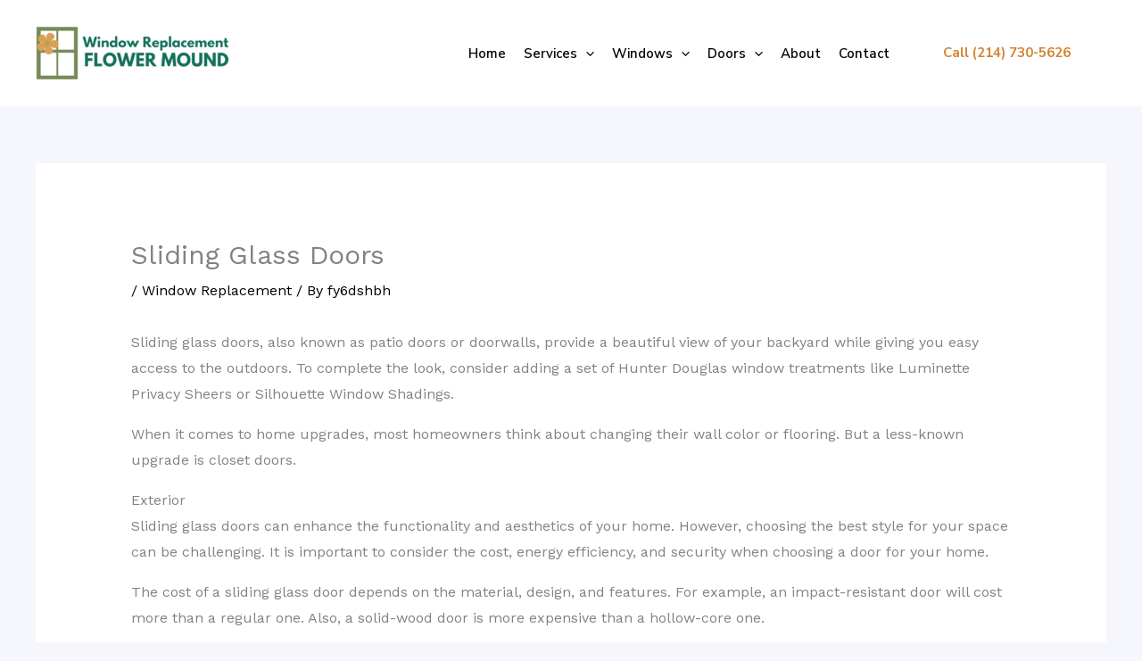

--- FILE ---
content_type: text/html; charset=UTF-8
request_url: https://windowreplacementflowermound.com/2024/01/03/sliding-glass-doors/
body_size: 36846
content:
<!DOCTYPE html>
<html lang="en-US">
<head>
<meta charset="UTF-8">
<meta name="viewport" content="width=device-width, initial-scale=1">
	<link rel="profile" href="https://gmpg.org/xfn/11"> 
	<meta name='robots' content='index, follow, max-image-preview:large, max-snippet:-1, max-video-preview:-1' />
	<style>img:is([sizes="auto" i], [sizes^="auto," i]) { contain-intrinsic-size: 3000px 1500px }</style>
	
	<!-- This site is optimized with the Yoast SEO plugin v26.4 - https://yoast.com/wordpress/plugins/seo/ -->
	<title>Sliding Glass Doors - Window Replacement Flower Mound</title>
	<link rel="canonical" href="https://windowreplacementflowermound.com/2024/01/03/sliding-glass-doors/" />
	<meta property="og:locale" content="en_US" />
	<meta property="og:type" content="article" />
	<meta property="og:title" content="Sliding Glass Doors - Window Replacement Flower Mound" />
	<meta property="og:description" content="Sliding glass doors, also known as patio doors or doorwalls, provide a beautiful view of your backyard while giving you easy access to the outdoors. To complete the look, consider adding a set of Hunter Douglas window treatments like Luminette Privacy Sheers or Silhouette Window Shadings. When it comes to home upgrades, most homeowners think [&hellip;]" />
	<meta property="og:url" content="https://windowreplacementflowermound.com/2024/01/03/sliding-glass-doors/" />
	<meta property="og:site_name" content="Window Replacement Flower Mound" />
	<meta property="article:published_time" content="2024-01-03T20:15:53+00:00" />
	<meta property="article:modified_time" content="2024-01-03T20:15:55+00:00" />
	<meta name="author" content="fy6dshbh" />
	<meta name="twitter:card" content="summary_large_image" />
	<meta name="twitter:label1" content="Written by" />
	<meta name="twitter:data1" content="fy6dshbh" />
	<meta name="twitter:label2" content="Est. reading time" />
	<meta name="twitter:data2" content="4 minutes" />
	<script type="application/ld+json" class="yoast-schema-graph">{"@context":"https://schema.org","@graph":[{"@type":"Article","@id":"https://windowreplacementflowermound.com/2024/01/03/sliding-glass-doors/#article","isPartOf":{"@id":"https://windowreplacementflowermound.com/2024/01/03/sliding-glass-doors/"},"author":{"name":"fy6dshbh","@id":"https://windowreplacementflowermound.com/#/schema/person/a69461f8a12c20850caeee50f19204df"},"headline":"Sliding Glass Doors","datePublished":"2024-01-03T20:15:53+00:00","dateModified":"2024-01-03T20:15:55+00:00","mainEntityOfPage":{"@id":"https://windowreplacementflowermound.com/2024/01/03/sliding-glass-doors/"},"wordCount":745,"publisher":{"@id":"https://windowreplacementflowermound.com/#organization"},"articleSection":["Window Replacement"],"inLanguage":"en-US"},{"@type":"WebPage","@id":"https://windowreplacementflowermound.com/2024/01/03/sliding-glass-doors/","url":"https://windowreplacementflowermound.com/2024/01/03/sliding-glass-doors/","name":"Sliding Glass Doors - Window Replacement Flower Mound","isPartOf":{"@id":"https://windowreplacementflowermound.com/#website"},"datePublished":"2024-01-03T20:15:53+00:00","dateModified":"2024-01-03T20:15:55+00:00","breadcrumb":{"@id":"https://windowreplacementflowermound.com/2024/01/03/sliding-glass-doors/#breadcrumb"},"inLanguage":"en-US","potentialAction":[{"@type":"ReadAction","target":["https://windowreplacementflowermound.com/2024/01/03/sliding-glass-doors/"]}]},{"@type":"BreadcrumbList","@id":"https://windowreplacementflowermound.com/2024/01/03/sliding-glass-doors/#breadcrumb","itemListElement":[{"@type":"ListItem","position":1,"name":"Home","item":"https://windowreplacementflowermound.com/"},{"@type":"ListItem","position":2,"name":"Blog","item":"https://windowreplacementflowermound.com/blog/"},{"@type":"ListItem","position":3,"name":"Sliding Glass Doors"}]},{"@type":"WebSite","@id":"https://windowreplacementflowermound.com/#website","url":"https://windowreplacementflowermound.com/","name":"Window Replacement Flower Mound","description":"Professional Energy Efficient Windows and Doors in Flower Mound TX","publisher":{"@id":"https://windowreplacementflowermound.com/#organization"},"potentialAction":[{"@type":"SearchAction","target":{"@type":"EntryPoint","urlTemplate":"https://windowreplacementflowermound.com/?s={search_term_string}"},"query-input":{"@type":"PropertyValueSpecification","valueRequired":true,"valueName":"search_term_string"}}],"inLanguage":"en-US"},{"@type":"Organization","@id":"https://windowreplacementflowermound.com/#organization","name":"Window Replacement Flower Mound","url":"https://windowreplacementflowermound.com/","logo":{"@type":"ImageObject","inLanguage":"en-US","@id":"https://windowreplacementflowermound.com/#/schema/logo/image/","url":"https://windowreplacementflowermound.com/wp-content/uploads/2023/04/Window-Replacement-Flower-Mound-logo-green.png","contentUrl":"https://windowreplacementflowermound.com/wp-content/uploads/2023/04/Window-Replacement-Flower-Mound-logo-green.png","width":2000,"height":800,"caption":"Window Replacement Flower Mound"},"image":{"@id":"https://windowreplacementflowermound.com/#/schema/logo/image/"}},{"@type":"Person","@id":"https://windowreplacementflowermound.com/#/schema/person/a69461f8a12c20850caeee50f19204df","name":"fy6dshbh","image":{"@type":"ImageObject","inLanguage":"en-US","@id":"https://windowreplacementflowermound.com/#/schema/person/image/","url":"https://secure.gravatar.com/avatar/82da7c5538a5e821f87fd89754d005ab360149db56d3716a6595cc23cd9f6604?s=96&d=mm&r=g","contentUrl":"https://secure.gravatar.com/avatar/82da7c5538a5e821f87fd89754d005ab360149db56d3716a6595cc23cd9f6604?s=96&d=mm&r=g","caption":"fy6dshbh"},"sameAs":["https://windowreplacementflowermound.com"],"url":"https://windowreplacementflowermound.com/author/fy6dshbh/"}]}</script>
	<!-- / Yoast SEO plugin. -->


<link rel='dns-prefetch' href='//fonts.googleapis.com' />
<link rel='dns-prefetch' href='//www.googletagmanager.com' />
<link rel="alternate" type="application/rss+xml" title="Window Replacement Flower Mound &raquo; Feed" href="https://windowreplacementflowermound.com/feed/" />
<link rel="alternate" type="application/rss+xml" title="Window Replacement Flower Mound &raquo; Comments Feed" href="https://windowreplacementflowermound.com/comments/feed/" />
<link rel="alternate" type="application/rss+xml" title="Window Replacement Flower Mound &raquo; Sliding Glass Doors Comments Feed" href="https://windowreplacementflowermound.com/2024/01/03/sliding-glass-doors/feed/" />
<script>
window._wpemojiSettings = {"baseUrl":"https:\/\/s.w.org\/images\/core\/emoji\/16.0.1\/72x72\/","ext":".png","svgUrl":"https:\/\/s.w.org\/images\/core\/emoji\/16.0.1\/svg\/","svgExt":".svg","source":{"concatemoji":"https:\/\/windowreplacementflowermound.com\/wp-includes\/js\/wp-emoji-release.min.js?ver=6.8.3"}};
/*! This file is auto-generated */
!function(s,n){var o,i,e;function c(e){try{var t={supportTests:e,timestamp:(new Date).valueOf()};sessionStorage.setItem(o,JSON.stringify(t))}catch(e){}}function p(e,t,n){e.clearRect(0,0,e.canvas.width,e.canvas.height),e.fillText(t,0,0);var t=new Uint32Array(e.getImageData(0,0,e.canvas.width,e.canvas.height).data),a=(e.clearRect(0,0,e.canvas.width,e.canvas.height),e.fillText(n,0,0),new Uint32Array(e.getImageData(0,0,e.canvas.width,e.canvas.height).data));return t.every(function(e,t){return e===a[t]})}function u(e,t){e.clearRect(0,0,e.canvas.width,e.canvas.height),e.fillText(t,0,0);for(var n=e.getImageData(16,16,1,1),a=0;a<n.data.length;a++)if(0!==n.data[a])return!1;return!0}function f(e,t,n,a){switch(t){case"flag":return n(e,"\ud83c\udff3\ufe0f\u200d\u26a7\ufe0f","\ud83c\udff3\ufe0f\u200b\u26a7\ufe0f")?!1:!n(e,"\ud83c\udde8\ud83c\uddf6","\ud83c\udde8\u200b\ud83c\uddf6")&&!n(e,"\ud83c\udff4\udb40\udc67\udb40\udc62\udb40\udc65\udb40\udc6e\udb40\udc67\udb40\udc7f","\ud83c\udff4\u200b\udb40\udc67\u200b\udb40\udc62\u200b\udb40\udc65\u200b\udb40\udc6e\u200b\udb40\udc67\u200b\udb40\udc7f");case"emoji":return!a(e,"\ud83e\udedf")}return!1}function g(e,t,n,a){var r="undefined"!=typeof WorkerGlobalScope&&self instanceof WorkerGlobalScope?new OffscreenCanvas(300,150):s.createElement("canvas"),o=r.getContext("2d",{willReadFrequently:!0}),i=(o.textBaseline="top",o.font="600 32px Arial",{});return e.forEach(function(e){i[e]=t(o,e,n,a)}),i}function t(e){var t=s.createElement("script");t.src=e,t.defer=!0,s.head.appendChild(t)}"undefined"!=typeof Promise&&(o="wpEmojiSettingsSupports",i=["flag","emoji"],n.supports={everything:!0,everythingExceptFlag:!0},e=new Promise(function(e){s.addEventListener("DOMContentLoaded",e,{once:!0})}),new Promise(function(t){var n=function(){try{var e=JSON.parse(sessionStorage.getItem(o));if("object"==typeof e&&"number"==typeof e.timestamp&&(new Date).valueOf()<e.timestamp+604800&&"object"==typeof e.supportTests)return e.supportTests}catch(e){}return null}();if(!n){if("undefined"!=typeof Worker&&"undefined"!=typeof OffscreenCanvas&&"undefined"!=typeof URL&&URL.createObjectURL&&"undefined"!=typeof Blob)try{var e="postMessage("+g.toString()+"("+[JSON.stringify(i),f.toString(),p.toString(),u.toString()].join(",")+"));",a=new Blob([e],{type:"text/javascript"}),r=new Worker(URL.createObjectURL(a),{name:"wpTestEmojiSupports"});return void(r.onmessage=function(e){c(n=e.data),r.terminate(),t(n)})}catch(e){}c(n=g(i,f,p,u))}t(n)}).then(function(e){for(var t in e)n.supports[t]=e[t],n.supports.everything=n.supports.everything&&n.supports[t],"flag"!==t&&(n.supports.everythingExceptFlag=n.supports.everythingExceptFlag&&n.supports[t]);n.supports.everythingExceptFlag=n.supports.everythingExceptFlag&&!n.supports.flag,n.DOMReady=!1,n.readyCallback=function(){n.DOMReady=!0}}).then(function(){return e}).then(function(){var e;n.supports.everything||(n.readyCallback(),(e=n.source||{}).concatemoji?t(e.concatemoji):e.wpemoji&&e.twemoji&&(t(e.twemoji),t(e.wpemoji)))}))}((window,document),window._wpemojiSettings);
</script>
<link rel='stylesheet' id='astra-theme-css-css' href='https://windowreplacementflowermound.com/wp-content/themes/astra/assets/css/minified/main.min.css?ver=4.11.15' media='all' />
<style id='astra-theme-css-inline-css'>
.ast-no-sidebar .entry-content .alignfull {margin-left: calc( -50vw + 50%);margin-right: calc( -50vw + 50%);max-width: 100vw;width: 100vw;}.ast-no-sidebar .entry-content .alignwide {margin-left: calc(-41vw + 50%);margin-right: calc(-41vw + 50%);max-width: unset;width: unset;}.ast-no-sidebar .entry-content .alignfull .alignfull,.ast-no-sidebar .entry-content .alignfull .alignwide,.ast-no-sidebar .entry-content .alignwide .alignfull,.ast-no-sidebar .entry-content .alignwide .alignwide,.ast-no-sidebar .entry-content .wp-block-column .alignfull,.ast-no-sidebar .entry-content .wp-block-column .alignwide{width: 100%;margin-left: auto;margin-right: auto;}.wp-block-gallery,.blocks-gallery-grid {margin: 0;}.wp-block-separator {max-width: 100px;}.wp-block-separator.is-style-wide,.wp-block-separator.is-style-dots {max-width: none;}.entry-content .has-2-columns .wp-block-column:first-child {padding-right: 10px;}.entry-content .has-2-columns .wp-block-column:last-child {padding-left: 10px;}@media (max-width: 782px) {.entry-content .wp-block-columns .wp-block-column {flex-basis: 100%;}.entry-content .has-2-columns .wp-block-column:first-child {padding-right: 0;}.entry-content .has-2-columns .wp-block-column:last-child {padding-left: 0;}}body .entry-content .wp-block-latest-posts {margin-left: 0;}body .entry-content .wp-block-latest-posts li {list-style: none;}.ast-no-sidebar .ast-container .entry-content .wp-block-latest-posts {margin-left: 0;}.ast-header-break-point .entry-content .alignwide {margin-left: auto;margin-right: auto;}.entry-content .blocks-gallery-item img {margin-bottom: auto;}.wp-block-pullquote {border-top: 4px solid #555d66;border-bottom: 4px solid #555d66;color: #40464d;}:root{--ast-post-nav-space:0;--ast-container-default-xlg-padding:6.67em;--ast-container-default-lg-padding:5.67em;--ast-container-default-slg-padding:4.34em;--ast-container-default-md-padding:3.34em;--ast-container-default-sm-padding:6.67em;--ast-container-default-xs-padding:2.4em;--ast-container-default-xxs-padding:1.4em;--ast-code-block-background:#EEEEEE;--ast-comment-inputs-background:#FAFAFA;--ast-normal-container-width:1200px;--ast-narrow-container-width:750px;--ast-blog-title-font-weight:normal;--ast-blog-meta-weight:inherit;--ast-global-color-primary:var(--ast-global-color-5);--ast-global-color-secondary:var(--ast-global-color-4);--ast-global-color-alternate-background:var(--ast-global-color-7);--ast-global-color-subtle-background:var(--ast-global-color-6);--ast-bg-style-guide:#F8FAFC;--ast-shadow-style-guide:0px 0px 4px 0 #00000057;--ast-global-dark-bg-style:#fff;--ast-global-dark-lfs:#fbfbfb;--ast-widget-bg-color:#fafafa;--ast-wc-container-head-bg-color:#fbfbfb;--ast-title-layout-bg:#eeeeee;--ast-search-border-color:#e7e7e7;--ast-lifter-hover-bg:#e6e6e6;--ast-gallery-block-color:#000;--srfm-color-input-label:var(--ast-global-color-2);}html{font-size:100%;}a,.page-title{color:var(--ast-global-color-2);}a:hover,a:focus{color:var(--ast-global-color-1);}body,button,input,select,textarea,.ast-button,.ast-custom-button{font-family:'Work Sans',sans-serif;font-weight:400;font-size:16px;font-size:1rem;}blockquote{color:#000000;}p,.entry-content p{margin-bottom:1em;}h1,h2,h3,h4,h5,h6,.entry-content :where(h1,h2,h3,h4,h5,h6),.site-title,.site-title a{font-family:'Nunito Sans',sans-serif;font-weight:700;line-height:1em;}.site-title{font-size:35px;font-size:2.1875rem;display:none;}header .custom-logo-link img{max-width:217px;width:217px;}.astra-logo-svg{width:217px;}.site-header .site-description{font-size:15px;font-size:0.9375rem;display:none;}.entry-title{font-size:30px;font-size:1.875rem;}.archive .ast-article-post .ast-article-inner,.blog .ast-article-post .ast-article-inner,.archive .ast-article-post .ast-article-inner:hover,.blog .ast-article-post .ast-article-inner:hover{overflow:hidden;}h1,.entry-content :where(h1){font-size:45px;font-size:2.8125rem;font-family:'Nunito Sans',sans-serif;line-height:1.4em;}h2,.entry-content :where(h2){font-size:40px;font-size:2.5rem;font-family:'Nunito Sans',sans-serif;line-height:1.3em;}h3,.entry-content :where(h3){font-size:35px;font-size:2.1875rem;font-family:'Nunito Sans',sans-serif;line-height:1.3em;}h4,.entry-content :where(h4){font-size:25px;font-size:1.5625rem;line-height:1.2em;font-family:'Nunito Sans',sans-serif;}h5,.entry-content :where(h5){font-size:20px;font-size:1.25rem;line-height:1.2em;font-family:'Nunito Sans',sans-serif;}h6,.entry-content :where(h6){font-size:17px;font-size:1.0625rem;line-height:1.25em;font-family:'Nunito Sans',sans-serif;}::selection{background-color:var(--ast-global-color-0);color:#000000;}body,h1,h2,h3,h4,h5,h6,.entry-title a,.entry-content :where(h1,h2,h3,h4,h5,h6){color:#010101;}.tagcloud a:hover,.tagcloud a:focus,.tagcloud a.current-item{color:#ffffff;border-color:var(--ast-global-color-2);background-color:var(--ast-global-color-2);}input:focus,input[type="text"]:focus,input[type="email"]:focus,input[type="url"]:focus,input[type="password"]:focus,input[type="reset"]:focus,input[type="search"]:focus,textarea:focus{border-color:var(--ast-global-color-2);}input[type="radio"]:checked,input[type=reset],input[type="checkbox"]:checked,input[type="checkbox"]:hover:checked,input[type="checkbox"]:focus:checked,input[type=range]::-webkit-slider-thumb{border-color:var(--ast-global-color-2);background-color:var(--ast-global-color-2);box-shadow:none;}.site-footer a:hover + .post-count,.site-footer a:focus + .post-count{background:var(--ast-global-color-2);border-color:var(--ast-global-color-2);}.single .nav-links .nav-previous,.single .nav-links .nav-next{color:var(--ast-global-color-2);}.entry-meta,.entry-meta *{line-height:1.45;color:var(--ast-global-color-2);}.entry-meta a:not(.ast-button):hover,.entry-meta a:not(.ast-button):hover *,.entry-meta a:not(.ast-button):focus,.entry-meta a:not(.ast-button):focus *,.page-links > .page-link,.page-links .page-link:hover,.post-navigation a:hover{color:var(--ast-global-color-1);}#cat option,.secondary .calendar_wrap thead a,.secondary .calendar_wrap thead a:visited{color:var(--ast-global-color-2);}.secondary .calendar_wrap #today,.ast-progress-val span{background:var(--ast-global-color-2);}.secondary a:hover + .post-count,.secondary a:focus + .post-count{background:var(--ast-global-color-2);border-color:var(--ast-global-color-2);}.calendar_wrap #today > a{color:#ffffff;}.page-links .page-link,.single .post-navigation a{color:var(--ast-global-color-2);}.ast-search-menu-icon .search-form button.search-submit{padding:0 4px;}.ast-search-menu-icon form.search-form{padding-right:0;}.ast-search-menu-icon.slide-search input.search-field{width:0;}.ast-header-search .ast-search-menu-icon.ast-dropdown-active .search-form,.ast-header-search .ast-search-menu-icon.ast-dropdown-active .search-field:focus{transition:all 0.2s;}.search-form input.search-field:focus{outline:none;}.widget-title,.widget .wp-block-heading{font-size:22px;font-size:1.375rem;color:#010101;}.ast-search-menu-icon.slide-search a:focus-visible:focus-visible,.astra-search-icon:focus-visible,#close:focus-visible,a:focus-visible,.ast-menu-toggle:focus-visible,.site .skip-link:focus-visible,.wp-block-loginout input:focus-visible,.wp-block-search.wp-block-search__button-inside .wp-block-search__inside-wrapper,.ast-header-navigation-arrow:focus-visible,.ast-orders-table__row .ast-orders-table__cell:focus-visible,a#ast-apply-coupon:focus-visible,#ast-apply-coupon:focus-visible,#close:focus-visible,.button.search-submit:focus-visible,#search_submit:focus,.normal-search:focus-visible,.ast-header-account-wrap:focus-visible,.astra-cart-drawer-close:focus,.ast-single-variation:focus,.ast-button:focus{outline-style:dotted;outline-color:inherit;outline-width:thin;}input:focus,input[type="text"]:focus,input[type="email"]:focus,input[type="url"]:focus,input[type="password"]:focus,input[type="reset"]:focus,input[type="search"]:focus,input[type="number"]:focus,textarea:focus,.wp-block-search__input:focus,[data-section="section-header-mobile-trigger"] .ast-button-wrap .ast-mobile-menu-trigger-minimal:focus,.ast-mobile-popup-drawer.active .menu-toggle-close:focus,#ast-scroll-top:focus,#coupon_code:focus,#ast-coupon-code:focus{border-style:dotted;border-color:inherit;border-width:thin;}input{outline:none;}.ast-logo-title-inline .site-logo-img{padding-right:1em;}.site-logo-img img{ transition:all 0.2s linear;}body .ast-oembed-container *{position:absolute;top:0;width:100%;height:100%;left:0;}body .wp-block-embed-pocket-casts .ast-oembed-container *{position:unset;}.ast-single-post-featured-section + article {margin-top: 2em;}.site-content .ast-single-post-featured-section img {width: 100%;overflow: hidden;object-fit: cover;}.site > .ast-single-related-posts-container {margin-top: 0;}@media (min-width: 922px) {.ast-desktop .ast-container--narrow {max-width: var(--ast-narrow-container-width);margin: 0 auto;}}@media (max-width:921.9px){#ast-desktop-header{display:none;}}@media (min-width:922px){#ast-mobile-header{display:none;}}@media( max-width: 420px ) {.single .nav-links .nav-previous,.single .nav-links .nav-next {width: 100%;text-align: center;}}.wp-block-buttons.aligncenter{justify-content:center;}@media (max-width:921px){.ast-theme-transparent-header #primary,.ast-theme-transparent-header #secondary{padding:0;}}@media (max-width:921px){.ast-plain-container.ast-no-sidebar #primary{padding:0;}}.ast-plain-container.ast-no-sidebar #primary{margin-top:0;margin-bottom:0;}@media (min-width:1200px){.ast-separate-container.ast-right-sidebar .entry-content .wp-block-image.alignfull,.ast-separate-container.ast-left-sidebar .entry-content .wp-block-image.alignfull,.ast-separate-container.ast-right-sidebar .entry-content .wp-block-cover.alignfull,.ast-separate-container.ast-left-sidebar .entry-content .wp-block-cover.alignfull{margin-left:-6.67em;margin-right:-6.67em;max-width:unset;width:unset;}.ast-separate-container.ast-right-sidebar .entry-content .wp-block-image.alignwide,.ast-separate-container.ast-left-sidebar .entry-content .wp-block-image.alignwide,.ast-separate-container.ast-right-sidebar .entry-content .wp-block-cover.alignwide,.ast-separate-container.ast-left-sidebar .entry-content .wp-block-cover.alignwide{margin-left:-20px;margin-right:-20px;max-width:unset;width:unset;}}@media (min-width:1200px){.wp-block-group .has-background{padding:20px;}}@media (min-width:1200px){.ast-no-sidebar.ast-separate-container .entry-content .wp-block-group.alignwide,.ast-no-sidebar.ast-separate-container .entry-content .wp-block-cover.alignwide{margin-left:-20px;margin-right:-20px;padding-left:20px;padding-right:20px;}.ast-no-sidebar.ast-separate-container .entry-content .wp-block-cover.alignfull,.ast-no-sidebar.ast-separate-container .entry-content .wp-block-group.alignfull{margin-left:-6.67em;margin-right:-6.67em;padding-left:6.67em;padding-right:6.67em;}}@media (min-width:1200px){.wp-block-cover-image.alignwide .wp-block-cover__inner-container,.wp-block-cover.alignwide .wp-block-cover__inner-container,.wp-block-cover-image.alignfull .wp-block-cover__inner-container,.wp-block-cover.alignfull .wp-block-cover__inner-container{width:100%;}}.wp-block-columns{margin-bottom:unset;}.wp-block-image.size-full{margin:2rem 0;}.wp-block-separator.has-background{padding:0;}.wp-block-gallery{margin-bottom:1.6em;}.wp-block-group{padding-top:4em;padding-bottom:4em;}.wp-block-group__inner-container .wp-block-columns:last-child,.wp-block-group__inner-container :last-child,.wp-block-table table{margin-bottom:0;}.blocks-gallery-grid{width:100%;}.wp-block-navigation-link__content{padding:5px 0;}.wp-block-group .wp-block-group .has-text-align-center,.wp-block-group .wp-block-column .has-text-align-center{max-width:100%;}.has-text-align-center{margin:0 auto;}@media (min-width:1200px){.wp-block-cover__inner-container,.alignwide .wp-block-group__inner-container,.alignfull .wp-block-group__inner-container{max-width:1200px;margin:0 auto;}.wp-block-group.alignnone,.wp-block-group.aligncenter,.wp-block-group.alignleft,.wp-block-group.alignright,.wp-block-group.alignwide,.wp-block-columns.alignwide{margin:2rem 0 1rem 0;}}@media (max-width:1200px){.wp-block-group{padding:3em;}.wp-block-group .wp-block-group{padding:1.5em;}.wp-block-columns,.wp-block-column{margin:1rem 0;}}@media (min-width:921px){.wp-block-columns .wp-block-group{padding:2em;}}@media (max-width:544px){.wp-block-cover-image .wp-block-cover__inner-container,.wp-block-cover .wp-block-cover__inner-container{width:unset;}.wp-block-cover,.wp-block-cover-image{padding:2em 0;}.wp-block-group,.wp-block-cover{padding:2em;}.wp-block-media-text__media img,.wp-block-media-text__media video{width:unset;max-width:100%;}.wp-block-media-text.has-background .wp-block-media-text__content{padding:1em;}}.wp-block-image.aligncenter{margin-left:auto;margin-right:auto;}.wp-block-table.aligncenter{margin-left:auto;margin-right:auto;}@media (min-width:544px){.entry-content .wp-block-media-text.has-media-on-the-right .wp-block-media-text__content{padding:0 8% 0 0;}.entry-content .wp-block-media-text .wp-block-media-text__content{padding:0 0 0 8%;}.ast-plain-container .site-content .entry-content .has-custom-content-position.is-position-bottom-left > *,.ast-plain-container .site-content .entry-content .has-custom-content-position.is-position-bottom-right > *,.ast-plain-container .site-content .entry-content .has-custom-content-position.is-position-top-left > *,.ast-plain-container .site-content .entry-content .has-custom-content-position.is-position-top-right > *,.ast-plain-container .site-content .entry-content .has-custom-content-position.is-position-center-right > *,.ast-plain-container .site-content .entry-content .has-custom-content-position.is-position-center-left > *{margin:0;}}@media (max-width:544px){.entry-content .wp-block-media-text .wp-block-media-text__content{padding:8% 0;}.wp-block-media-text .wp-block-media-text__media img{width:auto;max-width:100%;}}.wp-block-button.is-style-outline .wp-block-button__link{border-color:#ffffff;border-top-width:2px;border-right-width:2px;border-bottom-width:2px;border-left-width:2px;}div.wp-block-button.is-style-outline > .wp-block-button__link:not(.has-text-color),div.wp-block-button.wp-block-button__link.is-style-outline:not(.has-text-color){color:#ffffff;}.wp-block-button.is-style-outline .wp-block-button__link:hover,.wp-block-buttons .wp-block-button.is-style-outline .wp-block-button__link:focus,.wp-block-buttons .wp-block-button.is-style-outline > .wp-block-button__link:not(.has-text-color):hover,.wp-block-buttons .wp-block-button.wp-block-button__link.is-style-outline:not(.has-text-color):hover{color:var(--ast-global-color-1);background-color:rgba(255,255,255,0.8);border-color:rgba(255,255,255,0.8);}.post-page-numbers.current .page-link,.ast-pagination .page-numbers.current{color:#000000;border-color:var(--ast-global-color-0);background-color:var(--ast-global-color-0);}@media (max-width:921px){.wp-block-button.is-style-outline .wp-block-button__link{padding-top:calc(15px - 2px);padding-right:calc(30px - 2px);padding-bottom:calc(15px - 2px);padding-left:calc(30px - 2px);}}@media (max-width:544px){.wp-block-button.is-style-outline .wp-block-button__link{padding-top:calc(15px - 2px);padding-right:calc(30px - 2px);padding-bottom:calc(15px - 2px);padding-left:calc(30px - 2px);}}@media (min-width:544px){.entry-content > .alignleft{margin-right:20px;}.entry-content > .alignright{margin-left:20px;}.wp-block-group.has-background{padding:20px;}}.wp-block-buttons .wp-block-button.is-style-outline .wp-block-button__link.wp-element-button,.ast-outline-button,.wp-block-uagb-buttons-child .uagb-buttons-repeater.ast-outline-button{border-color:#ffffff;border-top-width:2px;border-right-width:2px;border-bottom-width:2px;border-left-width:2px;font-family:'Nunito Sans',sans-serif;font-weight:700;font-size:15px;font-size:0.9375rem;line-height:1em;border-top-left-radius:4px;border-top-right-radius:4px;border-bottom-right-radius:4px;border-bottom-left-radius:4px;}.wp-block-buttons .wp-block-button.is-style-outline > .wp-block-button__link:not(.has-text-color),.wp-block-buttons .wp-block-button.wp-block-button__link.is-style-outline:not(.has-text-color),.ast-outline-button{color:#ffffff;}.wp-block-button.is-style-outline .wp-block-button__link:hover,.wp-block-buttons .wp-block-button.is-style-outline .wp-block-button__link:focus,.wp-block-buttons .wp-block-button.is-style-outline > .wp-block-button__link:not(.has-text-color):hover,.wp-block-buttons .wp-block-button.wp-block-button__link.is-style-outline:not(.has-text-color):hover,.ast-outline-button:hover,.ast-outline-button:focus,.wp-block-uagb-buttons-child .uagb-buttons-repeater.ast-outline-button:hover,.wp-block-uagb-buttons-child .uagb-buttons-repeater.ast-outline-button:focus{color:var(--ast-global-color-1);background-color:rgba(255,255,255,0.8);border-color:rgba(255,255,255,0.8);}.wp-block-button .wp-block-button__link.wp-element-button.is-style-outline:not(.has-background),.wp-block-button.is-style-outline>.wp-block-button__link.wp-element-button:not(.has-background),.ast-outline-button{background-color:#ffffff;}@media (max-width:921px){.wp-block-buttons .wp-block-button.is-style-outline .wp-block-button__link.wp-element-button,.ast-outline-button,.wp-block-uagb-buttons-child .uagb-buttons-repeater.ast-outline-button{font-size:14px;font-size:0.875rem;}}@media (max-width:544px){.wp-block-buttons .wp-block-button.is-style-outline .wp-block-button__link.wp-element-button,.ast-outline-button,.wp-block-uagb-buttons-child .uagb-buttons-repeater.ast-outline-button{font-size:13px;font-size:0.8125rem;}}.entry-content[data-ast-blocks-layout] > figure{margin-bottom:1em;}.elementor-widget-container .elementor-loop-container .e-loop-item[data-elementor-type="loop-item"]{width:100%;}@media (max-width:921px){.ast-left-sidebar #content > .ast-container{display:flex;flex-direction:column-reverse;width:100%;}.ast-separate-container .ast-article-post,.ast-separate-container .ast-article-single{padding:1.5em 2.14em;}.ast-author-box img.avatar{margin:20px 0 0 0;}}@media (min-width:922px){.ast-separate-container.ast-right-sidebar #primary,.ast-separate-container.ast-left-sidebar #primary{border:0;}.search-no-results.ast-separate-container #primary{margin-bottom:4em;}}.elementor-widget-button .elementor-button{border-style:solid;text-decoration:none;border-top-width:0;border-right-width:0;border-left-width:0;border-bottom-width:0;}body .elementor-button.elementor-size-sm,body .elementor-button.elementor-size-xs,body .elementor-button.elementor-size-md,body .elementor-button.elementor-size-lg,body .elementor-button.elementor-size-xl,body .elementor-button{border-top-left-radius:4px;border-top-right-radius:4px;border-bottom-right-radius:4px;border-bottom-left-radius:4px;padding-top:15px;padding-right:24px;padding-bottom:15px;padding-left:24px;}@media (max-width:921px){.elementor-widget-button .elementor-button.elementor-size-sm,.elementor-widget-button .elementor-button.elementor-size-xs,.elementor-widget-button .elementor-button.elementor-size-md,.elementor-widget-button .elementor-button.elementor-size-lg,.elementor-widget-button .elementor-button.elementor-size-xl,.elementor-widget-button .elementor-button{padding-top:14px;padding-right:24px;padding-bottom:14px;padding-left:24px;}}@media (max-width:544px){.elementor-widget-button .elementor-button.elementor-size-sm,.elementor-widget-button .elementor-button.elementor-size-xs,.elementor-widget-button .elementor-button.elementor-size-md,.elementor-widget-button .elementor-button.elementor-size-lg,.elementor-widget-button .elementor-button.elementor-size-xl,.elementor-widget-button .elementor-button{padding-top:12px;padding-right:22px;padding-bottom:12px;padding-left:22px;}}.elementor-widget-button .elementor-button{border-color:#ffffff;background-color:#ffffff;}.elementor-widget-button .elementor-button:hover,.elementor-widget-button .elementor-button:focus{color:var(--ast-global-color-1);background-color:rgba(255,255,255,0.8);border-color:rgba(255,255,255,0.8);}.wp-block-button .wp-block-button__link ,.elementor-widget-button .elementor-button,.elementor-widget-button .elementor-button:visited{color:var(--ast-global-color-0);}.elementor-widget-button .elementor-button{font-family:'Nunito Sans',sans-serif;font-weight:700;font-size:15px;font-size:0.9375rem;line-height:1em;}body .elementor-button.elementor-size-sm,body .elementor-button.elementor-size-xs,body .elementor-button.elementor-size-md,body .elementor-button.elementor-size-lg,body .elementor-button.elementor-size-xl,body .elementor-button{font-size:15px;font-size:0.9375rem;}.wp-block-button .wp-block-button__link:hover,.wp-block-button .wp-block-button__link:focus{color:var(--ast-global-color-1);background-color:rgba(255,255,255,0.8);border-color:rgba(255,255,255,0.8);}.elementor-widget-heading h1.elementor-heading-title{line-height:1.4em;}.elementor-widget-heading h2.elementor-heading-title{line-height:1.3em;}.elementor-widget-heading h3.elementor-heading-title{line-height:1.3em;}.elementor-widget-heading h4.elementor-heading-title{line-height:1.2em;}.elementor-widget-heading h5.elementor-heading-title{line-height:1.2em;}.elementor-widget-heading h6.elementor-heading-title{line-height:1.25em;}.wp-block-button .wp-block-button__link{border:none;background-color:#ffffff;color:var(--ast-global-color-0);font-family:'Nunito Sans',sans-serif;font-weight:700;line-height:1em;font-size:15px;font-size:0.9375rem;padding:15px 30px;border-top-left-radius:4px;border-top-right-radius:4px;border-bottom-right-radius:4px;border-bottom-left-radius:4px;}.wp-block-button.is-style-outline .wp-block-button__link{border-style:solid;border-top-width:2px;border-right-width:2px;border-left-width:2px;border-bottom-width:2px;border-color:#ffffff;padding-top:calc(15px - 2px);padding-right:calc(30px - 2px);padding-bottom:calc(15px - 2px);padding-left:calc(30px - 2px);}@media (max-width:921px){.wp-block-button .wp-block-button__link{font-size:14px;font-size:0.875rem;border:none;padding:15px 30px;}.wp-block-button.is-style-outline .wp-block-button__link{padding-top:calc(15px - 2px);padding-right:calc(30px - 2px);padding-bottom:calc(15px - 2px);padding-left:calc(30px - 2px);}}@media (max-width:544px){.wp-block-button .wp-block-button__link{font-size:13px;font-size:0.8125rem;border:none;padding:15px 30px;}.wp-block-button.is-style-outline .wp-block-button__link{padding-top:calc(15px - 2px);padding-right:calc(30px - 2px);padding-bottom:calc(15px - 2px);padding-left:calc(30px - 2px);}}.menu-toggle,button,.ast-button,.ast-custom-button,.button,input#submit,input[type="button"],input[type="submit"],input[type="reset"]{border-style:solid;border-top-width:0;border-right-width:0;border-left-width:0;border-bottom-width:0;color:var(--ast-global-color-0);border-color:#ffffff;background-color:#ffffff;padding-top:15px;padding-right:24px;padding-bottom:15px;padding-left:24px;font-family:'Nunito Sans',sans-serif;font-weight:700;font-size:15px;font-size:0.9375rem;line-height:1em;border-top-left-radius:4px;border-top-right-radius:4px;border-bottom-right-radius:4px;border-bottom-left-radius:4px;}button:focus,.menu-toggle:hover,button:hover,.ast-button:hover,.ast-custom-button:hover .button:hover,.ast-custom-button:hover ,input[type=reset]:hover,input[type=reset]:focus,input#submit:hover,input#submit:focus,input[type="button"]:hover,input[type="button"]:focus,input[type="submit"]:hover,input[type="submit"]:focus{color:var(--ast-global-color-1);background-color:rgba(255,255,255,0.8);border-color:rgba(255,255,255,0.8);}@media (max-width:921px){.menu-toggle,button,.ast-button,.ast-custom-button,.button,input#submit,input[type="button"],input[type="submit"],input[type="reset"]{padding-top:14px;padding-right:24px;padding-bottom:14px;padding-left:24px;font-size:14px;font-size:0.875rem;}}@media (max-width:544px){.menu-toggle,button,.ast-button,.ast-custom-button,.button,input#submit,input[type="button"],input[type="submit"],input[type="reset"]{padding-top:12px;padding-right:22px;padding-bottom:12px;padding-left:22px;font-size:13px;font-size:0.8125rem;}}@media (max-width:921px){.menu-toggle,button,.ast-button,.button,input#submit,input[type="button"],input[type="submit"],input[type="reset"]{font-size:14px;font-size:0.875rem;}.ast-mobile-header-stack .main-header-bar .ast-search-menu-icon{display:inline-block;}.ast-header-break-point.ast-header-custom-item-outside .ast-mobile-header-stack .main-header-bar .ast-search-icon{margin:0;}.ast-comment-avatar-wrap img{max-width:2.5em;}.ast-comment-meta{padding:0 1.8888em 1.3333em;}.ast-separate-container .ast-comment-list li.depth-1{padding:1.5em 2.14em;}.ast-separate-container .comment-respond{padding:2em 2.14em;}}@media (min-width:544px){.ast-container{max-width:100%;}}@media (max-width:544px){.ast-separate-container .ast-article-post,.ast-separate-container .ast-article-single,.ast-separate-container .comments-title,.ast-separate-container .ast-archive-description{padding:1.5em 1em;}.ast-separate-container #content .ast-container{padding-left:0.54em;padding-right:0.54em;}.ast-separate-container .ast-comment-list .bypostauthor{padding:.5em;}.ast-search-menu-icon.ast-dropdown-active .search-field{width:170px;}.menu-toggle,button,.ast-button,.button,input#submit,input[type="button"],input[type="submit"],input[type="reset"]{font-size:13px;font-size:0.8125rem;}} #ast-mobile-header .ast-site-header-cart-li a{pointer-events:none;}body,.ast-separate-container{background-color:var(--ast-global-color-4);background-image:none;}.ast-no-sidebar.ast-separate-container .entry-content .alignfull {margin-left: -6.67em;margin-right: -6.67em;width: auto;}@media (max-width: 1200px) {.ast-no-sidebar.ast-separate-container .entry-content .alignfull {margin-left: -2.4em;margin-right: -2.4em;}}@media (max-width: 768px) {.ast-no-sidebar.ast-separate-container .entry-content .alignfull {margin-left: -2.14em;margin-right: -2.14em;}}@media (max-width: 544px) {.ast-no-sidebar.ast-separate-container .entry-content .alignfull {margin-left: -1em;margin-right: -1em;}}.ast-no-sidebar.ast-separate-container .entry-content .alignwide {margin-left: -20px;margin-right: -20px;}.ast-no-sidebar.ast-separate-container .entry-content .wp-block-column .alignfull,.ast-no-sidebar.ast-separate-container .entry-content .wp-block-column .alignwide {margin-left: auto;margin-right: auto;width: 100%;}@media (max-width:921px){.widget-title{font-size:22px;font-size:1.375rem;}body,button,input,select,textarea,.ast-button,.ast-custom-button{font-size:16px;font-size:1rem;}#secondary,#secondary button,#secondary input,#secondary select,#secondary textarea{font-size:16px;font-size:1rem;}.site-title{display:none;}.site-header .site-description{display:none;}h1,.entry-content :where(h1){font-size:56px;}h2,.entry-content :where(h2){font-size:40px;}h3,.entry-content :where(h3){font-size:32px;}h4,.entry-content :where(h4){font-size:24px;font-size:1.5rem;}h5,.entry-content :where(h5){font-size:20px;font-size:1.25rem;}h6,.entry-content :where(h6){font-size:17px;font-size:1.0625rem;}.astra-logo-svg{width:150px;}header .custom-logo-link img,.ast-header-break-point .site-logo-img .custom-mobile-logo-link img{max-width:150px;width:150px;}}@media (max-width:544px){.widget-title{font-size:21px;font-size:1.4rem;}body,button,input,select,textarea,.ast-button,.ast-custom-button{font-size:15px;font-size:0.9375rem;}#secondary,#secondary button,#secondary input,#secondary select,#secondary textarea{font-size:15px;font-size:0.9375rem;}.site-title{display:none;}.site-header .site-description{display:none;}h1,.entry-content :where(h1){font-size:36px;}h2,.entry-content :where(h2){font-size:32px;}h3,.entry-content :where(h3){font-size:24px;}h4,.entry-content :where(h4){font-size:20px;font-size:1.25rem;}h5,.entry-content :where(h5){font-size:18px;font-size:1.125rem;}h6,.entry-content :where(h6){font-size:16px;font-size:1rem;}header .custom-logo-link img,.ast-header-break-point .site-branding img,.ast-header-break-point .custom-logo-link img{max-width:150px;width:150px;}.astra-logo-svg{width:150px;}.ast-header-break-point .site-logo-img .custom-mobile-logo-link img{max-width:150px;}}@media (max-width:544px){html{font-size:100%;}}@media (min-width:922px){.ast-container{max-width:1240px;}}@media (min-width:922px){.site-content .ast-container{display:flex;}}@media (max-width:921px){.site-content .ast-container{flex-direction:column;}}@media (min-width:922px){.main-header-menu .sub-menu .menu-item.ast-left-align-sub-menu:hover > .sub-menu,.main-header-menu .sub-menu .menu-item.ast-left-align-sub-menu.focus > .sub-menu{margin-left:-0px;}}.site .comments-area{padding-bottom:3em;}blockquote {padding: 1.2em;}:root .has-ast-global-color-0-color{color:var(--ast-global-color-0);}:root .has-ast-global-color-0-background-color{background-color:var(--ast-global-color-0);}:root .wp-block-button .has-ast-global-color-0-color{color:var(--ast-global-color-0);}:root .wp-block-button .has-ast-global-color-0-background-color{background-color:var(--ast-global-color-0);}:root .has-ast-global-color-1-color{color:var(--ast-global-color-1);}:root .has-ast-global-color-1-background-color{background-color:var(--ast-global-color-1);}:root .wp-block-button .has-ast-global-color-1-color{color:var(--ast-global-color-1);}:root .wp-block-button .has-ast-global-color-1-background-color{background-color:var(--ast-global-color-1);}:root .has-ast-global-color-2-color{color:var(--ast-global-color-2);}:root .has-ast-global-color-2-background-color{background-color:var(--ast-global-color-2);}:root .wp-block-button .has-ast-global-color-2-color{color:var(--ast-global-color-2);}:root .wp-block-button .has-ast-global-color-2-background-color{background-color:var(--ast-global-color-2);}:root .has-ast-global-color-3-color{color:var(--ast-global-color-3);}:root .has-ast-global-color-3-background-color{background-color:var(--ast-global-color-3);}:root .wp-block-button .has-ast-global-color-3-color{color:var(--ast-global-color-3);}:root .wp-block-button .has-ast-global-color-3-background-color{background-color:var(--ast-global-color-3);}:root .has-ast-global-color-4-color{color:var(--ast-global-color-4);}:root .has-ast-global-color-4-background-color{background-color:var(--ast-global-color-4);}:root .wp-block-button .has-ast-global-color-4-color{color:var(--ast-global-color-4);}:root .wp-block-button .has-ast-global-color-4-background-color{background-color:var(--ast-global-color-4);}:root .has-ast-global-color-5-color{color:var(--ast-global-color-5);}:root .has-ast-global-color-5-background-color{background-color:var(--ast-global-color-5);}:root .wp-block-button .has-ast-global-color-5-color{color:var(--ast-global-color-5);}:root .wp-block-button .has-ast-global-color-5-background-color{background-color:var(--ast-global-color-5);}:root .has-ast-global-color-6-color{color:var(--ast-global-color-6);}:root .has-ast-global-color-6-background-color{background-color:var(--ast-global-color-6);}:root .wp-block-button .has-ast-global-color-6-color{color:var(--ast-global-color-6);}:root .wp-block-button .has-ast-global-color-6-background-color{background-color:var(--ast-global-color-6);}:root .has-ast-global-color-7-color{color:var(--ast-global-color-7);}:root .has-ast-global-color-7-background-color{background-color:var(--ast-global-color-7);}:root .wp-block-button .has-ast-global-color-7-color{color:var(--ast-global-color-7);}:root .wp-block-button .has-ast-global-color-7-background-color{background-color:var(--ast-global-color-7);}:root .has-ast-global-color-8-color{color:var(--ast-global-color-8);}:root .has-ast-global-color-8-background-color{background-color:var(--ast-global-color-8);}:root .wp-block-button .has-ast-global-color-8-color{color:var(--ast-global-color-8);}:root .wp-block-button .has-ast-global-color-8-background-color{background-color:var(--ast-global-color-8);}:root{--ast-global-color-0:#d38230;--ast-global-color-1:#768957;--ast-global-color-2:#000000;--ast-global-color-3:#76767f;--ast-global-color-4:#f6f7fd;--ast-global-color-5:#ffffff;--ast-global-color-6:#f8eaaf;--ast-global-color-7:#FBFCFF;--ast-global-color-8:#edda85;}:root {--ast-border-color : #dddddd;}.ast-single-entry-banner {-js-display: flex;display: flex;flex-direction: column;justify-content: center;text-align: center;position: relative;background: var(--ast-title-layout-bg);}.ast-single-entry-banner[data-banner-layout="layout-1"] {max-width: 1200px;background: inherit;padding: 20px 0;}.ast-single-entry-banner[data-banner-width-type="custom"] {margin: 0 auto;width: 100%;}.ast-single-entry-banner + .site-content .entry-header {margin-bottom: 0;}.site .ast-author-avatar {--ast-author-avatar-size: ;}a.ast-underline-text {text-decoration: underline;}.ast-container > .ast-terms-link {position: relative;display: block;}a.ast-button.ast-badge-tax {padding: 4px 8px;border-radius: 3px;font-size: inherit;}header.entry-header{text-align:left;}header.entry-header .entry-title{font-size:30px;font-size:1.875rem;}header.entry-header > *:not(:last-child){margin-bottom:10px;}@media (max-width:921px){header.entry-header{text-align:left;}}@media (max-width:544px){header.entry-header{text-align:left;}}.ast-archive-entry-banner {-js-display: flex;display: flex;flex-direction: column;justify-content: center;text-align: center;position: relative;background: var(--ast-title-layout-bg);}.ast-archive-entry-banner[data-banner-width-type="custom"] {margin: 0 auto;width: 100%;}.ast-archive-entry-banner[data-banner-layout="layout-1"] {background: inherit;padding: 20px 0;text-align: left;}body.archive .ast-archive-description{max-width:1200px;width:100%;text-align:left;padding-top:3em;padding-right:3em;padding-bottom:3em;padding-left:3em;}body.archive .ast-archive-description .ast-archive-title,body.archive .ast-archive-description .ast-archive-title *{font-size:40px;font-size:2.5rem;}body.archive .ast-archive-description > *:not(:last-child){margin-bottom:10px;}@media (max-width:921px){body.archive .ast-archive-description{text-align:left;}}@media (max-width:544px){body.archive .ast-archive-description{text-align:left;}}.ast-breadcrumbs .trail-browse,.ast-breadcrumbs .trail-items,.ast-breadcrumbs .trail-items li{display:inline-block;margin:0;padding:0;border:none;background:inherit;text-indent:0;text-decoration:none;}.ast-breadcrumbs .trail-browse{font-size:inherit;font-style:inherit;font-weight:inherit;color:inherit;}.ast-breadcrumbs .trail-items{list-style:none;}.trail-items li::after{padding:0 0.3em;content:"\00bb";}.trail-items li:last-of-type::after{display:none;}h1,h2,h3,h4,h5,h6,.entry-content :where(h1,h2,h3,h4,h5,h6){color:var(--ast-global-color-2);}@media (max-width:921px){.ast-builder-grid-row-container.ast-builder-grid-row-tablet-3-firstrow .ast-builder-grid-row > *:first-child,.ast-builder-grid-row-container.ast-builder-grid-row-tablet-3-lastrow .ast-builder-grid-row > *:last-child{grid-column:1 / -1;}}@media (max-width:544px){.ast-builder-grid-row-container.ast-builder-grid-row-mobile-3-firstrow .ast-builder-grid-row > *:first-child,.ast-builder-grid-row-container.ast-builder-grid-row-mobile-3-lastrow .ast-builder-grid-row > *:last-child{grid-column:1 / -1;}}.ast-builder-layout-element[data-section="title_tagline"]{display:flex;}@media (max-width:921px){.ast-header-break-point .ast-builder-layout-element[data-section="title_tagline"]{display:flex;}}@media (max-width:544px){.ast-header-break-point .ast-builder-layout-element[data-section="title_tagline"]{display:flex;}}.ast-builder-menu-1{font-family:'Nunito Sans',sans-serif;font-weight:600;}.ast-builder-menu-1 .menu-item > .menu-link{font-size:15px;font-size:0.9375rem;color:var(--ast-global-color-2);padding-left:10px;padding-right:10px;}.ast-builder-menu-1 .menu-item > .ast-menu-toggle{color:var(--ast-global-color-2);}.ast-builder-menu-1 .menu-item:hover > .menu-link,.ast-builder-menu-1 .inline-on-mobile .menu-item:hover > .ast-menu-toggle{color:var(--ast-global-color-0);}.ast-builder-menu-1 .menu-item:hover > .ast-menu-toggle{color:var(--ast-global-color-0);}.ast-builder-menu-1 .menu-item.current-menu-item > .menu-link,.ast-builder-menu-1 .inline-on-mobile .menu-item.current-menu-item > .ast-menu-toggle,.ast-builder-menu-1 .current-menu-ancestor > .menu-link{color:var(--ast-global-color-0);}.ast-builder-menu-1 .menu-item.current-menu-item > .ast-menu-toggle{color:var(--ast-global-color-0);}.ast-builder-menu-1 .sub-menu,.ast-builder-menu-1 .inline-on-mobile .sub-menu{border-top-width:2px;border-bottom-width:0px;border-right-width:0px;border-left-width:0px;border-color:var(--ast-global-color-0);border-style:solid;}.ast-builder-menu-1 .sub-menu .sub-menu{top:-2px;}.ast-builder-menu-1 .main-header-menu > .menu-item > .sub-menu,.ast-builder-menu-1 .main-header-menu > .menu-item > .astra-full-megamenu-wrapper{margin-top:0px;}.ast-desktop .ast-builder-menu-1 .main-header-menu > .menu-item > .sub-menu:before,.ast-desktop .ast-builder-menu-1 .main-header-menu > .menu-item > .astra-full-megamenu-wrapper:before{height:calc( 0px + 2px + 5px );}.ast-builder-menu-1 .menu-item.menu-item-has-children > .ast-menu-toggle{right:calc( 10px - 0.907em );}.ast-desktop .ast-builder-menu-1 .menu-item .sub-menu .menu-link{border-style:none;}@media (max-width:921px){.ast-header-break-point .ast-builder-menu-1 .menu-item.menu-item-has-children > .ast-menu-toggle{top:0;}.ast-builder-menu-1 .inline-on-mobile .menu-item.menu-item-has-children > .ast-menu-toggle{right:-15px;}.ast-builder-menu-1 .menu-item-has-children > .menu-link:after{content:unset;}.ast-builder-menu-1 .main-header-menu > .menu-item > .sub-menu,.ast-builder-menu-1 .main-header-menu > .menu-item > .astra-full-megamenu-wrapper{margin-top:0;}}@media (max-width:544px){.ast-header-break-point .ast-builder-menu-1 .menu-item.menu-item-has-children > .ast-menu-toggle{top:0;}.ast-builder-menu-1 .main-header-menu > .menu-item > .sub-menu,.ast-builder-menu-1 .main-header-menu > .menu-item > .astra-full-megamenu-wrapper{margin-top:0;}}.ast-builder-menu-1{display:flex;}@media (max-width:921px){.ast-header-break-point .ast-builder-menu-1{display:flex;}}@media (max-width:544px){.ast-header-break-point .ast-builder-menu-1{display:flex;}}.ast-social-stack-desktop .ast-builder-social-element,.ast-social-stack-tablet .ast-builder-social-element,.ast-social-stack-mobile .ast-builder-social-element {margin-top: 6px;margin-bottom: 6px;}.social-show-label-true .ast-builder-social-element {width: auto;padding: 0 0.4em;}[data-section^="section-fb-social-icons-"] .footer-social-inner-wrap {text-align: center;}.ast-footer-social-wrap {width: 100%;}.ast-footer-social-wrap .ast-builder-social-element:first-child {margin-left: 0;}.ast-footer-social-wrap .ast-builder-social-element:last-child {margin-right: 0;}.ast-header-social-wrap .ast-builder-social-element:first-child {margin-left: 0;}.ast-header-social-wrap .ast-builder-social-element:last-child {margin-right: 0;}.ast-builder-social-element {line-height: 1;color: var(--ast-global-color-2);background: transparent;vertical-align: middle;transition: all 0.01s;margin-left: 6px;margin-right: 6px;justify-content: center;align-items: center;}.ast-builder-social-element .social-item-label {padding-left: 6px;}.ast-header-social-1-wrap .ast-builder-social-element,.ast-header-social-1-wrap .social-show-label-true .ast-builder-social-element{margin-left:12px;margin-right:12px;}.ast-header-social-1-wrap .ast-builder-social-element svg{width:18px;height:18px;}.ast-header-social-1-wrap .ast-social-color-type-custom svg{fill:var(--ast-global-color-0);}.ast-header-social-1-wrap .ast-social-color-type-custom .ast-builder-social-element:hover{color:var(--ast-global-color-2);}.ast-header-social-1-wrap .ast-social-color-type-custom .ast-builder-social-element:hover svg{fill:var(--ast-global-color-2);}.ast-header-social-1-wrap .ast-social-color-type-custom .social-item-label{color:var(--ast-global-color-0);}.ast-header-social-1-wrap .ast-builder-social-element:hover .social-item-label{color:var(--ast-global-color-2);}@media (max-width:921px){.ast-header-social-1-wrap .ast-builder-social-element{margin-left:15px;margin-right:15px;}.ast-header-social-1-wrap{margin-top:25px;margin-bottom:25px;margin-left:25px;margin-right:25px;}}.ast-builder-layout-element[data-section="section-hb-social-icons-1"]{display:flex;}@media (max-width:921px){.ast-header-break-point .ast-builder-layout-element[data-section="section-hb-social-icons-1"]{display:flex;}}@media (max-width:544px){.ast-header-break-point .ast-builder-layout-element[data-section="section-hb-social-icons-1"]{display:flex;}}.header-widget-area[data-section="sidebar-widgets-header-widget-1"].header-widget-area-inner a{color:var(--ast-global-color-0);}.header-widget-area[data-section="sidebar-widgets-header-widget-1"].header-widget-area-inner a:hover{color:var(--ast-global-color-2);}.header-widget-area[data-section="sidebar-widgets-header-widget-1"]{display:block;}@media (max-width:921px){.ast-header-break-point .header-widget-area[data-section="sidebar-widgets-header-widget-1"]{display:block;}}@media (max-width:544px){.ast-header-break-point .header-widget-area[data-section="sidebar-widgets-header-widget-1"]{display:block;}}.site-below-footer-wrap{padding-top:20px;padding-bottom:20px;}.site-below-footer-wrap[data-section="section-below-footer-builder"]{background-color:var(--ast-global-color-2);background-image:none;min-height:40px;}.site-below-footer-wrap[data-section="section-below-footer-builder"] .ast-builder-grid-row{max-width:1200px;min-height:40px;margin-left:auto;margin-right:auto;}.site-below-footer-wrap[data-section="section-below-footer-builder"] .ast-builder-grid-row,.site-below-footer-wrap[data-section="section-below-footer-builder"] .site-footer-section{align-items:center;}.site-below-footer-wrap[data-section="section-below-footer-builder"].ast-footer-row-inline .site-footer-section{display:flex;margin-bottom:0;}.ast-builder-grid-row-2-equal .ast-builder-grid-row{grid-template-columns:repeat( 2,1fr );}@media (max-width:921px){.site-below-footer-wrap[data-section="section-below-footer-builder"].ast-footer-row-tablet-inline .site-footer-section{display:flex;margin-bottom:0;}.site-below-footer-wrap[data-section="section-below-footer-builder"].ast-footer-row-tablet-stack .site-footer-section{display:block;margin-bottom:10px;}.ast-builder-grid-row-container.ast-builder-grid-row-tablet-2-equal .ast-builder-grid-row{grid-template-columns:repeat( 2,1fr );}}@media (max-width:544px){.site-below-footer-wrap[data-section="section-below-footer-builder"].ast-footer-row-mobile-inline .site-footer-section{display:flex;margin-bottom:0;}.site-below-footer-wrap[data-section="section-below-footer-builder"].ast-footer-row-mobile-stack .site-footer-section{display:block;margin-bottom:10px;}.ast-builder-grid-row-container.ast-builder-grid-row-mobile-full .ast-builder-grid-row{grid-template-columns:1fr;}}@media (max-width:544px){.site-below-footer-wrap[data-section="section-below-footer-builder"]{padding-top:24px;padding-bottom:24px;padding-left:24px;padding-right:24px;}}.site-below-footer-wrap[data-section="section-below-footer-builder"]{display:grid;}@media (max-width:921px){.ast-header-break-point .site-below-footer-wrap[data-section="section-below-footer-builder"]{display:grid;}}@media (max-width:544px){.ast-header-break-point .site-below-footer-wrap[data-section="section-below-footer-builder"]{display:grid;}}.ast-footer-copyright{text-align:center;}.ast-footer-copyright.site-footer-focus-item {color:var(--ast-global-color-7);}@media (max-width:921px){.ast-footer-copyright{text-align:center;}}@media (max-width:544px){.ast-footer-copyright{text-align:center;}}.ast-footer-copyright.site-footer-focus-item {font-size:16px;font-size:1rem;}.ast-footer-copyright.ast-builder-layout-element{display:flex;}@media (max-width:921px){.ast-header-break-point .ast-footer-copyright.ast-builder-layout-element{display:flex;}}@media (max-width:544px){.ast-header-break-point .ast-footer-copyright.ast-builder-layout-element{display:flex;}}.ast-social-stack-desktop .ast-builder-social-element,.ast-social-stack-tablet .ast-builder-social-element,.ast-social-stack-mobile .ast-builder-social-element {margin-top: 6px;margin-bottom: 6px;}.social-show-label-true .ast-builder-social-element {width: auto;padding: 0 0.4em;}[data-section^="section-fb-social-icons-"] .footer-social-inner-wrap {text-align: center;}.ast-footer-social-wrap {width: 100%;}.ast-footer-social-wrap .ast-builder-social-element:first-child {margin-left: 0;}.ast-footer-social-wrap .ast-builder-social-element:last-child {margin-right: 0;}.ast-header-social-wrap .ast-builder-social-element:first-child {margin-left: 0;}.ast-header-social-wrap .ast-builder-social-element:last-child {margin-right: 0;}.ast-builder-social-element {line-height: 1;color: var(--ast-global-color-2);background: transparent;vertical-align: middle;transition: all 0.01s;margin-left: 6px;margin-right: 6px;justify-content: center;align-items: center;}.ast-builder-social-element .social-item-label {padding-left: 6px;}.ast-footer-social-1-wrap .ast-builder-social-element,.ast-footer-social-1-wrap .social-show-label-true .ast-builder-social-element{margin-left:12px;margin-right:12px;}.ast-footer-social-1-wrap .ast-builder-social-element svg{width:23px;height:23px;}.ast-footer-social-1-wrap .ast-social-color-type-custom svg{fill:var(--ast-global-color-1);}.ast-footer-social-1-wrap .ast-social-color-type-custom .ast-builder-social-element:hover{color:var(--ast-global-color-2);}.ast-footer-social-1-wrap .ast-social-color-type-custom .ast-builder-social-element:hover svg{fill:var(--ast-global-color-2);}.ast-footer-social-1-wrap .ast-social-color-type-custom .social-item-label{color:var(--ast-global-color-1);}.ast-footer-social-1-wrap .ast-builder-social-element:hover .social-item-label{color:var(--ast-global-color-2);}[data-section="section-fb-social-icons-1"] .footer-social-inner-wrap{text-align:left;}@media (max-width:921px){[data-section="section-fb-social-icons-1"] .footer-social-inner-wrap{text-align:center;}}@media (max-width:544px){[data-section="section-fb-social-icons-1"] .footer-social-inner-wrap{text-align:center;}}.ast-builder-layout-element[data-section="section-fb-social-icons-1"]{display:flex;}@media (max-width:921px){.ast-header-break-point .ast-builder-layout-element[data-section="section-fb-social-icons-1"]{display:flex;}}@media (max-width:544px){.ast-header-break-point .ast-builder-layout-element[data-section="section-fb-social-icons-1"]{display:flex;}}.site-footer{background-color:var(--ast-global-color-4);background-image:none;}.site-primary-footer-wrap{padding-top:45px;padding-bottom:45px;}.site-primary-footer-wrap[data-section="section-primary-footer-builder"]{background-color:var(--ast-global-color-6);background-image:none;}.site-primary-footer-wrap[data-section="section-primary-footer-builder"] .ast-builder-grid-row{max-width:1200px;margin-left:auto;margin-right:auto;}.site-primary-footer-wrap[data-section="section-primary-footer-builder"] .ast-builder-grid-row,.site-primary-footer-wrap[data-section="section-primary-footer-builder"] .site-footer-section{align-items:flex-start;}.site-primary-footer-wrap[data-section="section-primary-footer-builder"].ast-footer-row-inline .site-footer-section{display:flex;margin-bottom:0;}.ast-builder-grid-row-3-equal .ast-builder-grid-row{grid-template-columns:repeat( 3,1fr );}@media (max-width:921px){.site-primary-footer-wrap[data-section="section-primary-footer-builder"].ast-footer-row-tablet-inline .site-footer-section{display:flex;margin-bottom:0;}.site-primary-footer-wrap[data-section="section-primary-footer-builder"].ast-footer-row-tablet-stack .site-footer-section{display:block;margin-bottom:10px;}.ast-builder-grid-row-container.ast-builder-grid-row-tablet-full .ast-builder-grid-row{grid-template-columns:1fr;}}@media (max-width:544px){.site-primary-footer-wrap[data-section="section-primary-footer-builder"].ast-footer-row-mobile-inline .site-footer-section{display:flex;margin-bottom:0;}.site-primary-footer-wrap[data-section="section-primary-footer-builder"].ast-footer-row-mobile-stack .site-footer-section{display:block;margin-bottom:10px;}.ast-builder-grid-row-container.ast-builder-grid-row-mobile-full .ast-builder-grid-row{grid-template-columns:1fr;}}.site-primary-footer-wrap[data-section="section-primary-footer-builder"]{padding-top:40px;padding-bottom:40px;padding-left:40px;padding-right:40px;}@media (max-width:921px){.site-primary-footer-wrap[data-section="section-primary-footer-builder"]{padding-top:40px;padding-bottom:24px;padding-left:40px;padding-right:40px;}}.site-primary-footer-wrap[data-section="section-primary-footer-builder"]{display:grid;}@media (max-width:921px){.ast-header-break-point .site-primary-footer-wrap[data-section="section-primary-footer-builder"]{display:grid;}}@media (max-width:544px){.ast-header-break-point .site-primary-footer-wrap[data-section="section-primary-footer-builder"]{display:grid;}}.footer-widget-area[data-section="sidebar-widgets-footer-widget-1"].footer-widget-area-inner{text-align:left;}@media (max-width:921px){.footer-widget-area[data-section="sidebar-widgets-footer-widget-1"].footer-widget-area-inner{text-align:center;}}@media (max-width:544px){.footer-widget-area[data-section="sidebar-widgets-footer-widget-1"].footer-widget-area-inner{text-align:center;}}.footer-widget-area[data-section="sidebar-widgets-footer-widget-2"].footer-widget-area-inner{text-align:left;}@media (max-width:921px){.footer-widget-area[data-section="sidebar-widgets-footer-widget-2"].footer-widget-area-inner{text-align:center;}}@media (max-width:544px){.footer-widget-area[data-section="sidebar-widgets-footer-widget-2"].footer-widget-area-inner{text-align:center;}}.footer-widget-area[data-section="sidebar-widgets-footer-widget-3"].footer-widget-area-inner{text-align:left;}@media (max-width:921px){.footer-widget-area[data-section="sidebar-widgets-footer-widget-3"].footer-widget-area-inner{text-align:center;}}@media (max-width:544px){.footer-widget-area[data-section="sidebar-widgets-footer-widget-3"].footer-widget-area-inner{text-align:center;}}.footer-widget-area[data-section="sidebar-widgets-footer-widget-1"].footer-widget-area-inner{color:var(--ast-global-color-2);}.footer-widget-area[data-section="sidebar-widgets-footer-widget-1"].footer-widget-area-inner a{color:var(--ast-global-color-2);}.footer-widget-area[data-section="sidebar-widgets-footer-widget-1"].footer-widget-area-inner a:hover{color:var(--ast-global-color-0);}.footer-widget-area[data-section="sidebar-widgets-footer-widget-1"] .widget-title,.footer-widget-area[data-section="sidebar-widgets-footer-widget-1"] h1,.footer-widget-area[data-section="sidebar-widgets-footer-widget-1"] .widget-area h1,.footer-widget-area[data-section="sidebar-widgets-footer-widget-1"] h2,.footer-widget-area[data-section="sidebar-widgets-footer-widget-1"] .widget-area h2,.footer-widget-area[data-section="sidebar-widgets-footer-widget-1"] h3,.footer-widget-area[data-section="sidebar-widgets-footer-widget-1"] .widget-area h3,.footer-widget-area[data-section="sidebar-widgets-footer-widget-1"] h4,.footer-widget-area[data-section="sidebar-widgets-footer-widget-1"] .widget-area h4,.footer-widget-area[data-section="sidebar-widgets-footer-widget-1"] h5,.footer-widget-area[data-section="sidebar-widgets-footer-widget-1"] .widget-area h5,.footer-widget-area[data-section="sidebar-widgets-footer-widget-1"] h6,.footer-widget-area[data-section="sidebar-widgets-footer-widget-1"] .widget-area h6{color:var(--ast-global-color-1);font-size:32px;font-size:2rem;}@media (max-width:921px){.footer-widget-area[data-section="sidebar-widgets-footer-widget-1"] .widget-title,.footer-widget-area[data-section="sidebar-widgets-footer-widget-1"] h1,.footer-widget-area[data-section="sidebar-widgets-footer-widget-1"] .widget-area h1,.footer-widget-area[data-section="sidebar-widgets-footer-widget-1"] h2,.footer-widget-area[data-section="sidebar-widgets-footer-widget-1"] .widget-area h2,.footer-widget-area[data-section="sidebar-widgets-footer-widget-1"] h3,.footer-widget-area[data-section="sidebar-widgets-footer-widget-1"] .widget-area h3,.footer-widget-area[data-section="sidebar-widgets-footer-widget-1"] h4,.footer-widget-area[data-section="sidebar-widgets-footer-widget-1"] .widget-area h4,.footer-widget-area[data-section="sidebar-widgets-footer-widget-1"] h5,.footer-widget-area[data-section="sidebar-widgets-footer-widget-1"] .widget-area h5,.footer-widget-area[data-section="sidebar-widgets-footer-widget-1"] h6,.footer-widget-area[data-section="sidebar-widgets-footer-widget-1"] .widget-area h6{font-size:25px;font-size:1.5625rem;}}@media (max-width:544px){.footer-widget-area[data-section="sidebar-widgets-footer-widget-1"] .widget-title,.footer-widget-area[data-section="sidebar-widgets-footer-widget-1"] h1,.footer-widget-area[data-section="sidebar-widgets-footer-widget-1"] .widget-area h1,.footer-widget-area[data-section="sidebar-widgets-footer-widget-1"] h2,.footer-widget-area[data-section="sidebar-widgets-footer-widget-1"] .widget-area h2,.footer-widget-area[data-section="sidebar-widgets-footer-widget-1"] h3,.footer-widget-area[data-section="sidebar-widgets-footer-widget-1"] .widget-area h3,.footer-widget-area[data-section="sidebar-widgets-footer-widget-1"] h4,.footer-widget-area[data-section="sidebar-widgets-footer-widget-1"] .widget-area h4,.footer-widget-area[data-section="sidebar-widgets-footer-widget-1"] h5,.footer-widget-area[data-section="sidebar-widgets-footer-widget-1"] .widget-area h5,.footer-widget-area[data-section="sidebar-widgets-footer-widget-1"] h6,.footer-widget-area[data-section="sidebar-widgets-footer-widget-1"] .widget-area h6{font-size:20px;font-size:1.25rem;}}.footer-widget-area[data-section="sidebar-widgets-footer-widget-1"]{display:block;}@media (max-width:921px){.ast-header-break-point .footer-widget-area[data-section="sidebar-widgets-footer-widget-1"]{display:block;}}@media (max-width:544px){.ast-header-break-point .footer-widget-area[data-section="sidebar-widgets-footer-widget-1"]{display:block;}}.footer-widget-area[data-section="sidebar-widgets-footer-widget-2"].footer-widget-area-inner{color:var(--ast-global-color-2);}.footer-widget-area[data-section="sidebar-widgets-footer-widget-2"].footer-widget-area-inner a{color:var(--ast-global-color-2);}.footer-widget-area[data-section="sidebar-widgets-footer-widget-2"].footer-widget-area-inner a:hover{color:var(--ast-global-color-0);}.footer-widget-area[data-section="sidebar-widgets-footer-widget-2"] .widget-title,.footer-widget-area[data-section="sidebar-widgets-footer-widget-2"] h1,.footer-widget-area[data-section="sidebar-widgets-footer-widget-2"] .widget-area h1,.footer-widget-area[data-section="sidebar-widgets-footer-widget-2"] h2,.footer-widget-area[data-section="sidebar-widgets-footer-widget-2"] .widget-area h2,.footer-widget-area[data-section="sidebar-widgets-footer-widget-2"] h3,.footer-widget-area[data-section="sidebar-widgets-footer-widget-2"] .widget-area h3,.footer-widget-area[data-section="sidebar-widgets-footer-widget-2"] h4,.footer-widget-area[data-section="sidebar-widgets-footer-widget-2"] .widget-area h4,.footer-widget-area[data-section="sidebar-widgets-footer-widget-2"] h5,.footer-widget-area[data-section="sidebar-widgets-footer-widget-2"] .widget-area h5,.footer-widget-area[data-section="sidebar-widgets-footer-widget-2"] h6,.footer-widget-area[data-section="sidebar-widgets-footer-widget-2"] .widget-area h6{color:var(--ast-global-color-1);font-size:26px;font-size:1.625rem;}@media (max-width:921px){.footer-widget-area[data-section="sidebar-widgets-footer-widget-2"] .widget-title,.footer-widget-area[data-section="sidebar-widgets-footer-widget-2"] h1,.footer-widget-area[data-section="sidebar-widgets-footer-widget-2"] .widget-area h1,.footer-widget-area[data-section="sidebar-widgets-footer-widget-2"] h2,.footer-widget-area[data-section="sidebar-widgets-footer-widget-2"] .widget-area h2,.footer-widget-area[data-section="sidebar-widgets-footer-widget-2"] h3,.footer-widget-area[data-section="sidebar-widgets-footer-widget-2"] .widget-area h3,.footer-widget-area[data-section="sidebar-widgets-footer-widget-2"] h4,.footer-widget-area[data-section="sidebar-widgets-footer-widget-2"] .widget-area h4,.footer-widget-area[data-section="sidebar-widgets-footer-widget-2"] h5,.footer-widget-area[data-section="sidebar-widgets-footer-widget-2"] .widget-area h5,.footer-widget-area[data-section="sidebar-widgets-footer-widget-2"] h6,.footer-widget-area[data-section="sidebar-widgets-footer-widget-2"] .widget-area h6{font-size:25px;font-size:1.5625rem;}}@media (max-width:544px){.footer-widget-area[data-section="sidebar-widgets-footer-widget-2"] .widget-title,.footer-widget-area[data-section="sidebar-widgets-footer-widget-2"] h1,.footer-widget-area[data-section="sidebar-widgets-footer-widget-2"] .widget-area h1,.footer-widget-area[data-section="sidebar-widgets-footer-widget-2"] h2,.footer-widget-area[data-section="sidebar-widgets-footer-widget-2"] .widget-area h2,.footer-widget-area[data-section="sidebar-widgets-footer-widget-2"] h3,.footer-widget-area[data-section="sidebar-widgets-footer-widget-2"] .widget-area h3,.footer-widget-area[data-section="sidebar-widgets-footer-widget-2"] h4,.footer-widget-area[data-section="sidebar-widgets-footer-widget-2"] .widget-area h4,.footer-widget-area[data-section="sidebar-widgets-footer-widget-2"] h5,.footer-widget-area[data-section="sidebar-widgets-footer-widget-2"] .widget-area h5,.footer-widget-area[data-section="sidebar-widgets-footer-widget-2"] h6,.footer-widget-area[data-section="sidebar-widgets-footer-widget-2"] .widget-area h6{font-size:20px;font-size:1.25rem;}}.footer-widget-area[data-section="sidebar-widgets-footer-widget-2"]{display:block;}@media (max-width:921px){.ast-header-break-point .footer-widget-area[data-section="sidebar-widgets-footer-widget-2"]{display:block;}}@media (max-width:544px){.ast-header-break-point .footer-widget-area[data-section="sidebar-widgets-footer-widget-2"]{display:block;}}.footer-widget-area[data-section="sidebar-widgets-footer-widget-3"].footer-widget-area-inner{color:var(--ast-global-color-2);}.footer-widget-area[data-section="sidebar-widgets-footer-widget-3"].footer-widget-area-inner a{color:var(--ast-global-color-2);}.footer-widget-area[data-section="sidebar-widgets-footer-widget-3"].footer-widget-area-inner a:hover{color:var(--ast-global-color-0);}.footer-widget-area[data-section="sidebar-widgets-footer-widget-3"] .widget-title,.footer-widget-area[data-section="sidebar-widgets-footer-widget-3"] h1,.footer-widget-area[data-section="sidebar-widgets-footer-widget-3"] .widget-area h1,.footer-widget-area[data-section="sidebar-widgets-footer-widget-3"] h2,.footer-widget-area[data-section="sidebar-widgets-footer-widget-3"] .widget-area h2,.footer-widget-area[data-section="sidebar-widgets-footer-widget-3"] h3,.footer-widget-area[data-section="sidebar-widgets-footer-widget-3"] .widget-area h3,.footer-widget-area[data-section="sidebar-widgets-footer-widget-3"] h4,.footer-widget-area[data-section="sidebar-widgets-footer-widget-3"] .widget-area h4,.footer-widget-area[data-section="sidebar-widgets-footer-widget-3"] h5,.footer-widget-area[data-section="sidebar-widgets-footer-widget-3"] .widget-area h5,.footer-widget-area[data-section="sidebar-widgets-footer-widget-3"] h6,.footer-widget-area[data-section="sidebar-widgets-footer-widget-3"] .widget-area h6{color:var(--ast-global-color-1);font-size:26px;font-size:1.625rem;}@media (max-width:921px){.footer-widget-area[data-section="sidebar-widgets-footer-widget-3"] .widget-title,.footer-widget-area[data-section="sidebar-widgets-footer-widget-3"] h1,.footer-widget-area[data-section="sidebar-widgets-footer-widget-3"] .widget-area h1,.footer-widget-area[data-section="sidebar-widgets-footer-widget-3"] h2,.footer-widget-area[data-section="sidebar-widgets-footer-widget-3"] .widget-area h2,.footer-widget-area[data-section="sidebar-widgets-footer-widget-3"] h3,.footer-widget-area[data-section="sidebar-widgets-footer-widget-3"] .widget-area h3,.footer-widget-area[data-section="sidebar-widgets-footer-widget-3"] h4,.footer-widget-area[data-section="sidebar-widgets-footer-widget-3"] .widget-area h4,.footer-widget-area[data-section="sidebar-widgets-footer-widget-3"] h5,.footer-widget-area[data-section="sidebar-widgets-footer-widget-3"] .widget-area h5,.footer-widget-area[data-section="sidebar-widgets-footer-widget-3"] h6,.footer-widget-area[data-section="sidebar-widgets-footer-widget-3"] .widget-area h6{font-size:25px;font-size:1.5625rem;}}@media (max-width:544px){.footer-widget-area[data-section="sidebar-widgets-footer-widget-3"] .widget-title,.footer-widget-area[data-section="sidebar-widgets-footer-widget-3"] h1,.footer-widget-area[data-section="sidebar-widgets-footer-widget-3"] .widget-area h1,.footer-widget-area[data-section="sidebar-widgets-footer-widget-3"] h2,.footer-widget-area[data-section="sidebar-widgets-footer-widget-3"] .widget-area h2,.footer-widget-area[data-section="sidebar-widgets-footer-widget-3"] h3,.footer-widget-area[data-section="sidebar-widgets-footer-widget-3"] .widget-area h3,.footer-widget-area[data-section="sidebar-widgets-footer-widget-3"] h4,.footer-widget-area[data-section="sidebar-widgets-footer-widget-3"] .widget-area h4,.footer-widget-area[data-section="sidebar-widgets-footer-widget-3"] h5,.footer-widget-area[data-section="sidebar-widgets-footer-widget-3"] .widget-area h5,.footer-widget-area[data-section="sidebar-widgets-footer-widget-3"] h6,.footer-widget-area[data-section="sidebar-widgets-footer-widget-3"] .widget-area h6{font-size:20px;font-size:1.25rem;}}.footer-widget-area[data-section="sidebar-widgets-footer-widget-3"]{display:block;}@media (max-width:921px){.ast-header-break-point .footer-widget-area[data-section="sidebar-widgets-footer-widget-3"]{display:block;}}@media (max-width:544px){.ast-header-break-point .footer-widget-area[data-section="sidebar-widgets-footer-widget-3"]{display:block;}}.elementor-posts-container [CLASS*="ast-width-"]{width:100%;}.elementor-template-full-width .ast-container{display:block;}.elementor-screen-only,.screen-reader-text,.screen-reader-text span,.ui-helper-hidden-accessible{top:0 !important;}@media (max-width:544px){.elementor-element .elementor-wc-products .woocommerce[class*="columns-"] ul.products li.product{width:auto;margin:0;}.elementor-element .woocommerce .woocommerce-result-count{float:none;}}.ast-header-break-point .main-header-bar{border-bottom-width:1px;}@media (min-width:922px){.main-header-bar{border-bottom-width:1px;}}.main-header-menu .menu-item, #astra-footer-menu .menu-item, .main-header-bar .ast-masthead-custom-menu-items{-js-display:flex;display:flex;-webkit-box-pack:center;-webkit-justify-content:center;-moz-box-pack:center;-ms-flex-pack:center;justify-content:center;-webkit-box-orient:vertical;-webkit-box-direction:normal;-webkit-flex-direction:column;-moz-box-orient:vertical;-moz-box-direction:normal;-ms-flex-direction:column;flex-direction:column;}.main-header-menu > .menu-item > .menu-link, #astra-footer-menu > .menu-item > .menu-link{height:100%;-webkit-box-align:center;-webkit-align-items:center;-moz-box-align:center;-ms-flex-align:center;align-items:center;-js-display:flex;display:flex;}.ast-header-break-point .main-navigation ul .menu-item .menu-link .icon-arrow:first-of-type svg{top:.2em;margin-top:0px;margin-left:0px;width:.65em;transform:translate(0, -2px) rotateZ(270deg);}.ast-mobile-popup-content .ast-submenu-expanded > .ast-menu-toggle{transform:rotateX(180deg);overflow-y:auto;}@media (min-width:922px){.ast-builder-menu .main-navigation > ul > li:last-child a{margin-right:0;}}.ast-separate-container .ast-article-inner{background-color:transparent;background-image:none;}.ast-separate-container .ast-article-post{background-color:var(--ast-global-color-5);background-image:none;}.ast-separate-container .ast-article-single:not(.ast-related-post), .ast-separate-container .error-404, .ast-separate-container .no-results, .single.ast-separate-container  .ast-author-meta, .ast-separate-container .related-posts-title-wrapper, .ast-separate-container .comments-count-wrapper, .ast-box-layout.ast-plain-container .site-content, .ast-padded-layout.ast-plain-container .site-content, .ast-separate-container .ast-archive-description, .ast-separate-container .comments-area .comment-respond, .ast-separate-container .comments-area .ast-comment-list li, .ast-separate-container .comments-area .comments-title{background-color:var(--ast-global-color-5);background-image:none;}.ast-separate-container.ast-two-container #secondary .widget{background-color:var(--ast-global-color-5);background-image:none;}.ast-off-canvas-active body.ast-main-header-nav-open {overflow: hidden;}.ast-mobile-popup-drawer .ast-mobile-popup-overlay {background-color: rgba(0,0,0,0.4);position: fixed;top: 0;right: 0;bottom: 0;left: 0;visibility: hidden;opacity: 0;transition: opacity 0.2s ease-in-out;}.ast-mobile-popup-drawer .ast-mobile-popup-header {-js-display: flex;display: flex;justify-content: flex-end;min-height: calc( 1.2em + 24px);}.ast-mobile-popup-drawer .ast-mobile-popup-header .menu-toggle-close {background: transparent;border: 0;font-size: 24px;line-height: 1;padding: .6em;color: inherit;-js-display: flex;display: flex;box-shadow: none;}.ast-mobile-popup-drawer.ast-mobile-popup-full-width .ast-mobile-popup-inner {max-width: none;transition: transform 0s ease-in,opacity 0.2s ease-in;}.ast-mobile-popup-drawer.active {left: 0;opacity: 1;right: 0;z-index: 100000;transition: opacity 0.25s ease-out;}.ast-mobile-popup-drawer.active .ast-mobile-popup-overlay {opacity: 1;cursor: pointer;visibility: visible;}body.admin-bar .ast-mobile-popup-drawer,body.admin-bar .ast-mobile-popup-drawer .ast-mobile-popup-inner {top: 32px;}body.admin-bar.ast-primary-sticky-header-active .ast-mobile-popup-drawer,body.admin-bar.ast-primary-sticky-header-active .ast-mobile-popup-drawer .ast-mobile-popup-inner{top: 0px;}@media (max-width: 782px) {body.admin-bar .ast-mobile-popup-drawer,body.admin-bar .ast-mobile-popup-drawer .ast-mobile-popup-inner {top: 46px;}}.ast-mobile-popup-content > *,.ast-desktop-popup-content > *{padding: 10px 0;height: auto;}.ast-mobile-popup-content > *:first-child,.ast-desktop-popup-content > *:first-child{padding-top: 10px;}.ast-mobile-popup-content > .ast-builder-menu,.ast-desktop-popup-content > .ast-builder-menu{padding-top: 0;}.ast-mobile-popup-content > *:last-child,.ast-desktop-popup-content > *:last-child {padding-bottom: 0;}.ast-mobile-popup-drawer .ast-mobile-popup-content .ast-search-icon,.ast-mobile-popup-drawer .main-header-bar-navigation .menu-item-has-children .sub-menu,.ast-mobile-popup-drawer .ast-desktop-popup-content .ast-search-icon {display: none;}.ast-mobile-popup-drawer .ast-mobile-popup-content .ast-search-menu-icon.ast-inline-search label,.ast-mobile-popup-drawer .ast-desktop-popup-content .ast-search-menu-icon.ast-inline-search label {width: 100%;}.ast-mobile-popup-content .ast-builder-menu-mobile .main-header-menu,.ast-mobile-popup-content .ast-builder-menu-mobile .main-header-menu .sub-menu {background-color: transparent;}.ast-mobile-popup-content .ast-icon svg {height: .85em;width: .95em;margin-top: 15px;}.ast-mobile-popup-content .ast-icon.icon-search svg {margin-top: 0;}.ast-desktop .ast-desktop-popup-content .astra-menu-animation-slide-up > .menu-item > .sub-menu,.ast-desktop .ast-desktop-popup-content .astra-menu-animation-slide-up > .menu-item .menu-item > .sub-menu,.ast-desktop .ast-desktop-popup-content .astra-menu-animation-slide-down > .menu-item > .sub-menu,.ast-desktop .ast-desktop-popup-content .astra-menu-animation-slide-down > .menu-item .menu-item > .sub-menu,.ast-desktop .ast-desktop-popup-content .astra-menu-animation-fade > .menu-item > .sub-menu,.ast-mobile-popup-drawer.show,.ast-desktop .ast-desktop-popup-content .astra-menu-animation-fade > .menu-item .menu-item > .sub-menu{opacity: 1;visibility: visible;}.ast-mobile-popup-drawer {position: fixed;top: 0;bottom: 0;left: -99999rem;right: 99999rem;transition: opacity 0.25s ease-in,left 0s 0.25s,right 0s 0.25s;opacity: 0;visibility: hidden;}.ast-mobile-popup-drawer .ast-mobile-popup-inner {width: 100%;transform: translateX(100%);max-width: 90%;right: 0;top: 0;background: #fafafa;color: #3a3a3a;bottom: 0;opacity: 0;position: fixed;box-shadow: 0 0 2rem 0 rgba(0,0,0,0.1);-js-display: flex;display: flex;flex-direction: column;transition: transform 0.2s ease-in,opacity 0.2s ease-in;overflow-y:auto;overflow-x:hidden;}.ast-mobile-popup-drawer.ast-mobile-popup-left .ast-mobile-popup-inner {transform: translateX(-100%);right: auto;left: 0;}.ast-hfb-header.ast-default-menu-enable.ast-header-break-point .ast-mobile-popup-drawer .main-header-bar-navigation ul .menu-item .sub-menu .menu-link {padding-left: 30px;}.ast-hfb-header.ast-default-menu-enable.ast-header-break-point .ast-mobile-popup-drawer .main-header-bar-navigation .sub-menu .menu-item .menu-item .menu-link {padding-left: 40px;}.ast-mobile-popup-drawer .main-header-bar-navigation .menu-item-has-children > .ast-menu-toggle {right: calc( 20px - 0.907em);}.ast-mobile-popup-drawer.content-align-flex-end .main-header-bar-navigation .menu-item-has-children > .ast-menu-toggle {left: calc( 20px - 0.907em);width: fit-content;}.ast-mobile-popup-drawer .ast-mobile-popup-content .ast-search-menu-icon,.ast-mobile-popup-drawer .ast-mobile-popup-content .ast-search-menu-icon.slide-search,.ast-mobile-popup-drawer .ast-desktop-popup-content .ast-search-menu-icon,.ast-mobile-popup-drawer .ast-desktop-popup-content .ast-search-menu-icon.slide-search {width: 100%;position: relative;display: block;right: auto;transform: none;}.ast-mobile-popup-drawer .ast-mobile-popup-content .ast-search-menu-icon.slide-search .search-form,.ast-mobile-popup-drawer .ast-mobile-popup-content .ast-search-menu-icon .search-form,.ast-mobile-popup-drawer .ast-desktop-popup-content .ast-search-menu-icon.slide-search .search-form,.ast-mobile-popup-drawer .ast-desktop-popup-content .ast-search-menu-icon .search-form {right: 0;visibility: visible;opacity: 1;position: relative;top: auto;transform: none;padding: 0;display: block;overflow: hidden;}.ast-mobile-popup-drawer .ast-mobile-popup-content .ast-search-menu-icon.ast-inline-search .search-field,.ast-mobile-popup-drawer .ast-mobile-popup-content .ast-search-menu-icon .search-field,.ast-mobile-popup-drawer .ast-desktop-popup-content .ast-search-menu-icon.ast-inline-search .search-field,.ast-mobile-popup-drawer .ast-desktop-popup-content .ast-search-menu-icon .search-field {width: 100%;padding-right: 5.5em;}.ast-mobile-popup-drawer .ast-mobile-popup-content .ast-search-menu-icon .search-submit,.ast-mobile-popup-drawer .ast-desktop-popup-content .ast-search-menu-icon .search-submit {display: block;position: absolute;height: 100%;top: 0;right: 0;padding: 0 1em;border-radius: 0;}.ast-mobile-popup-drawer.active .ast-mobile-popup-inner {opacity: 1;visibility: visible;transform: translateX(0%);}.ast-mobile-popup-drawer.active .ast-mobile-popup-inner{background-color:#ffffff;;}.ast-mobile-header-wrap .ast-mobile-header-content, .ast-desktop-header-content{background-color:#ffffff;;}.ast-mobile-popup-content > *, .ast-mobile-header-content > *, .ast-desktop-popup-content > *, .ast-desktop-header-content > *{padding-top:0px;padding-bottom:0px;}.content-align-flex-start .ast-builder-layout-element{justify-content:flex-start;}.content-align-flex-start .main-header-menu{text-align:left;}.ast-mobile-popup-drawer.active .menu-toggle-close{color:#3a3a3a;}.ast-mobile-header-wrap .ast-primary-header-bar,.ast-primary-header-bar .site-primary-header-wrap{min-height:96px;}.ast-desktop .ast-primary-header-bar .main-header-menu > .menu-item{line-height:96px;}.ast-header-break-point #masthead .ast-mobile-header-wrap .ast-primary-header-bar,.ast-header-break-point #masthead .ast-mobile-header-wrap .ast-below-header-bar,.ast-header-break-point #masthead .ast-mobile-header-wrap .ast-above-header-bar{padding-left:20px;padding-right:20px;}.ast-header-break-point .ast-primary-header-bar{border-bottom-width:0px;border-bottom-color:#eaeaea;border-bottom-style:solid;}@media (min-width:922px){.ast-primary-header-bar{border-bottom-width:0px;border-bottom-color:#eaeaea;border-bottom-style:solid;}}.ast-primary-header-bar{background-color:var(--ast-global-color-5);background-image:none;}@media (max-width:921px){.ast-mobile-header-wrap .ast-primary-header-bar,.ast-primary-header-bar .site-primary-header-wrap{min-height:80px;}}@media (max-width:544px){.ast-mobile-header-wrap .ast-primary-header-bar ,.ast-primary-header-bar .site-primary-header-wrap{min-height:72px;}}.ast-primary-header-bar{display:block;}@media (max-width:921px){.ast-header-break-point .ast-primary-header-bar{display:grid;}}@media (max-width:544px){.ast-header-break-point .ast-primary-header-bar{display:grid;}}[data-section="section-header-mobile-trigger"] .ast-button-wrap .ast-mobile-menu-trigger-fill{color:var(--ast-global-color-0);border:none;background:rgba(0,0,0,0);border-top-left-radius:2px;border-top-right-radius:2px;border-bottom-right-radius:2px;border-bottom-left-radius:2px;}[data-section="section-header-mobile-trigger"] .ast-button-wrap .mobile-menu-toggle-icon .ast-mobile-svg{width:25px;height:25px;fill:var(--ast-global-color-0);}[data-section="section-header-mobile-trigger"] .ast-button-wrap .mobile-menu-wrap .mobile-menu{color:var(--ast-global-color-0);}.ast-builder-menu-mobile .main-navigation .menu-item > .menu-link{font-family:Georgia,Times, serif;font-weight:700;line-height:1em;}.ast-builder-menu-mobile .main-navigation .menu-item.menu-item-has-children > .ast-menu-toggle{top:0;}.ast-builder-menu-mobile .main-navigation .menu-item-has-children > .menu-link:after{content:unset;}.ast-hfb-header .ast-builder-menu-mobile .main-navigation .main-header-menu, .ast-hfb-header .ast-builder-menu-mobile .main-navigation .main-header-menu, .ast-hfb-header .ast-mobile-header-content .ast-builder-menu-mobile .main-navigation .main-header-menu, .ast-hfb-header .ast-mobile-popup-content .ast-builder-menu-mobile .main-navigation .main-header-menu{border-top-width:1px;border-color:#eaeaea;}.ast-hfb-header .ast-builder-menu-mobile .main-navigation .menu-item .sub-menu .menu-link, .ast-hfb-header .ast-builder-menu-mobile .main-navigation .menu-item .menu-link, .ast-hfb-header .ast-builder-menu-mobile .main-navigation .menu-item .sub-menu .menu-link, .ast-hfb-header .ast-builder-menu-mobile .main-navigation .menu-item .menu-link, .ast-hfb-header .ast-mobile-header-content .ast-builder-menu-mobile .main-navigation .menu-item .sub-menu .menu-link, .ast-hfb-header .ast-mobile-header-content .ast-builder-menu-mobile .main-navigation .menu-item .menu-link, .ast-hfb-header .ast-mobile-popup-content .ast-builder-menu-mobile .main-navigation .menu-item .sub-menu .menu-link, .ast-hfb-header .ast-mobile-popup-content .ast-builder-menu-mobile .main-navigation .menu-item .menu-link{border-bottom-width:1px;border-color:#eaeaea;border-style:solid;}.ast-builder-menu-mobile .main-navigation .menu-item.menu-item-has-children > .ast-menu-toggle{top:0;}@media (max-width:921px){.ast-builder-menu-mobile .main-navigation{font-size:15px;font-size:0.9375rem;}.ast-builder-menu-mobile .main-navigation .main-header-menu .menu-item > .menu-link{padding-top:25px;padding-bottom:25px;padding-left:25px;padding-right:25px;}.ast-builder-menu-mobile .main-navigation .menu-item.menu-item-has-children > .ast-menu-toggle{top:25px;right:calc( 25px - 0.907em );}.ast-builder-menu-mobile .main-navigation .menu-item-has-children > .menu-link:after{content:unset;}}@media (max-width:544px){.ast-builder-menu-mobile .main-navigation .menu-item.menu-item-has-children > .ast-menu-toggle{top:25px;}}.ast-builder-menu-mobile .main-navigation{display:block;}@media (max-width:921px){.ast-header-break-point .ast-builder-menu-mobile .main-navigation{display:block;}}@media (max-width:544px){.ast-header-break-point .ast-builder-menu-mobile .main-navigation{display:block;}}.footer-nav-wrap .astra-footer-vertical-menu {display: grid;}@media (min-width: 769px) {.footer-nav-wrap .astra-footer-horizontal-menu li {margin: 0;}.footer-nav-wrap .astra-footer-horizontal-menu a {padding: 0 0.5em;}}@media (min-width: 769px) {.footer-nav-wrap .astra-footer-horizontal-menu li:first-child a {padding-left: 0;}.footer-nav-wrap .astra-footer-horizontal-menu li:last-child a {padding-right: 0;}}.footer-widget-area[data-section="section-footer-menu"] .astra-footer-horizontal-menu{justify-content:flex-end;}.footer-widget-area[data-section="section-footer-menu"] .astra-footer-vertical-menu .menu-item{align-items:flex-end;}#astra-footer-menu .menu-item > a{color:var(--ast-global-color-5);padding-left:16px;padding-right:16px;}#astra-footer-menu .menu-item:hover > a{color:var(--ast-global-color-0);}@media (max-width:921px){.footer-widget-area[data-section="section-footer-menu"] .astra-footer-tablet-horizontal-menu{justify-content:center;display:flex;}.footer-widget-area[data-section="section-footer-menu"] .astra-footer-tablet-vertical-menu{display:grid;justify-content:center;}.footer-widget-area[data-section="section-footer-menu"] .astra-footer-tablet-vertical-menu .menu-item{align-items:center;}#astra-footer-menu .menu-item > a{padding-top:0px;padding-bottom:0px;padding-left:16px;padding-right:16px;}#astra-footer-menu{margin-top:16px;margin-bottom:16px;}}@media (max-width:544px){#astra-footer-menu{margin-top:16px;margin-bottom:16px;}.footer-widget-area[data-section="section-footer-menu"] .astra-footer-mobile-horizontal-menu{justify-content:center;display:flex;}.footer-widget-area[data-section="section-footer-menu"] .astra-footer-mobile-vertical-menu{display:grid;justify-content:center;}.footer-widget-area[data-section="section-footer-menu"] .astra-footer-mobile-vertical-menu .menu-item{align-items:center;}#astra-footer-menu .menu-item > a{padding-top:2px;padding-bottom:2px;}}.footer-widget-area[data-section="section-footer-menu"]{display:block;}@media (max-width:921px){.ast-header-break-point .footer-widget-area[data-section="section-footer-menu"]{display:block;}}@media (max-width:544px){.ast-header-break-point .footer-widget-area[data-section="section-footer-menu"]{display:block;}}:root{--e-global-color-astglobalcolor0:#d38230;--e-global-color-astglobalcolor1:#768957;--e-global-color-astglobalcolor2:#000000;--e-global-color-astglobalcolor3:#76767f;--e-global-color-astglobalcolor4:#f6f7fd;--e-global-color-astglobalcolor5:#ffffff;--e-global-color-astglobalcolor6:#f8eaaf;--e-global-color-astglobalcolor7:#FBFCFF;--e-global-color-astglobalcolor8:#edda85;}
</style>
<link rel='stylesheet' id='astra-google-fonts-css' href='https://fonts.googleapis.com/css?family=Work+Sans%3A400%7CNunito+Sans%3A700%2C400%2C600&#038;display=fallback&#038;ver=4.11.15' media='all' />
<link rel='stylesheet' id='premium-addons-css' href='https://windowreplacementflowermound.com/wp-content/plugins/premium-addons-for-elementor/assets/frontend/min-css/premium-addons.min.css?ver=4.11.50' media='all' />
<style id='wp-emoji-styles-inline-css'>

	img.wp-smiley, img.emoji {
		display: inline !important;
		border: none !important;
		box-shadow: none !important;
		height: 1em !important;
		width: 1em !important;
		margin: 0 0.07em !important;
		vertical-align: -0.1em !important;
		background: none !important;
		padding: 0 !important;
	}
</style>
<link rel='stylesheet' id='wp-block-library-css' href='https://windowreplacementflowermound.com/wp-includes/css/dist/block-library/style.min.css?ver=6.8.3' media='all' />
<style id='global-styles-inline-css'>
:root{--wp--preset--aspect-ratio--square: 1;--wp--preset--aspect-ratio--4-3: 4/3;--wp--preset--aspect-ratio--3-4: 3/4;--wp--preset--aspect-ratio--3-2: 3/2;--wp--preset--aspect-ratio--2-3: 2/3;--wp--preset--aspect-ratio--16-9: 16/9;--wp--preset--aspect-ratio--9-16: 9/16;--wp--preset--color--black: #000000;--wp--preset--color--cyan-bluish-gray: #abb8c3;--wp--preset--color--white: #ffffff;--wp--preset--color--pale-pink: #f78da7;--wp--preset--color--vivid-red: #cf2e2e;--wp--preset--color--luminous-vivid-orange: #ff6900;--wp--preset--color--luminous-vivid-amber: #fcb900;--wp--preset--color--light-green-cyan: #7bdcb5;--wp--preset--color--vivid-green-cyan: #00d084;--wp--preset--color--pale-cyan-blue: #8ed1fc;--wp--preset--color--vivid-cyan-blue: #0693e3;--wp--preset--color--vivid-purple: #9b51e0;--wp--preset--color--ast-global-color-0: var(--ast-global-color-0);--wp--preset--color--ast-global-color-1: var(--ast-global-color-1);--wp--preset--color--ast-global-color-2: var(--ast-global-color-2);--wp--preset--color--ast-global-color-3: var(--ast-global-color-3);--wp--preset--color--ast-global-color-4: var(--ast-global-color-4);--wp--preset--color--ast-global-color-5: var(--ast-global-color-5);--wp--preset--color--ast-global-color-6: var(--ast-global-color-6);--wp--preset--color--ast-global-color-7: var(--ast-global-color-7);--wp--preset--color--ast-global-color-8: var(--ast-global-color-8);--wp--preset--gradient--vivid-cyan-blue-to-vivid-purple: linear-gradient(135deg,rgba(6,147,227,1) 0%,rgb(155,81,224) 100%);--wp--preset--gradient--light-green-cyan-to-vivid-green-cyan: linear-gradient(135deg,rgb(122,220,180) 0%,rgb(0,208,130) 100%);--wp--preset--gradient--luminous-vivid-amber-to-luminous-vivid-orange: linear-gradient(135deg,rgba(252,185,0,1) 0%,rgba(255,105,0,1) 100%);--wp--preset--gradient--luminous-vivid-orange-to-vivid-red: linear-gradient(135deg,rgba(255,105,0,1) 0%,rgb(207,46,46) 100%);--wp--preset--gradient--very-light-gray-to-cyan-bluish-gray: linear-gradient(135deg,rgb(238,238,238) 0%,rgb(169,184,195) 100%);--wp--preset--gradient--cool-to-warm-spectrum: linear-gradient(135deg,rgb(74,234,220) 0%,rgb(151,120,209) 20%,rgb(207,42,186) 40%,rgb(238,44,130) 60%,rgb(251,105,98) 80%,rgb(254,248,76) 100%);--wp--preset--gradient--blush-light-purple: linear-gradient(135deg,rgb(255,206,236) 0%,rgb(152,150,240) 100%);--wp--preset--gradient--blush-bordeaux: linear-gradient(135deg,rgb(254,205,165) 0%,rgb(254,45,45) 50%,rgb(107,0,62) 100%);--wp--preset--gradient--luminous-dusk: linear-gradient(135deg,rgb(255,203,112) 0%,rgb(199,81,192) 50%,rgb(65,88,208) 100%);--wp--preset--gradient--pale-ocean: linear-gradient(135deg,rgb(255,245,203) 0%,rgb(182,227,212) 50%,rgb(51,167,181) 100%);--wp--preset--gradient--electric-grass: linear-gradient(135deg,rgb(202,248,128) 0%,rgb(113,206,126) 100%);--wp--preset--gradient--midnight: linear-gradient(135deg,rgb(2,3,129) 0%,rgb(40,116,252) 100%);--wp--preset--font-size--small: 13px;--wp--preset--font-size--medium: 20px;--wp--preset--font-size--large: 36px;--wp--preset--font-size--x-large: 42px;--wp--preset--spacing--20: 0.44rem;--wp--preset--spacing--30: 0.67rem;--wp--preset--spacing--40: 1rem;--wp--preset--spacing--50: 1.5rem;--wp--preset--spacing--60: 2.25rem;--wp--preset--spacing--70: 3.38rem;--wp--preset--spacing--80: 5.06rem;--wp--preset--shadow--natural: 6px 6px 9px rgba(0, 0, 0, 0.2);--wp--preset--shadow--deep: 12px 12px 50px rgba(0, 0, 0, 0.4);--wp--preset--shadow--sharp: 6px 6px 0px rgba(0, 0, 0, 0.2);--wp--preset--shadow--outlined: 6px 6px 0px -3px rgba(255, 255, 255, 1), 6px 6px rgba(0, 0, 0, 1);--wp--preset--shadow--crisp: 6px 6px 0px rgba(0, 0, 0, 1);}:root { --wp--style--global--content-size: var(--wp--custom--ast-content-width-size);--wp--style--global--wide-size: var(--wp--custom--ast-wide-width-size); }:where(body) { margin: 0; }.wp-site-blocks > .alignleft { float: left; margin-right: 2em; }.wp-site-blocks > .alignright { float: right; margin-left: 2em; }.wp-site-blocks > .aligncenter { justify-content: center; margin-left: auto; margin-right: auto; }:where(.wp-site-blocks) > * { margin-block-start: 24px; margin-block-end: 0; }:where(.wp-site-blocks) > :first-child { margin-block-start: 0; }:where(.wp-site-blocks) > :last-child { margin-block-end: 0; }:root { --wp--style--block-gap: 24px; }:root :where(.is-layout-flow) > :first-child{margin-block-start: 0;}:root :where(.is-layout-flow) > :last-child{margin-block-end: 0;}:root :where(.is-layout-flow) > *{margin-block-start: 24px;margin-block-end: 0;}:root :where(.is-layout-constrained) > :first-child{margin-block-start: 0;}:root :where(.is-layout-constrained) > :last-child{margin-block-end: 0;}:root :where(.is-layout-constrained) > *{margin-block-start: 24px;margin-block-end: 0;}:root :where(.is-layout-flex){gap: 24px;}:root :where(.is-layout-grid){gap: 24px;}.is-layout-flow > .alignleft{float: left;margin-inline-start: 0;margin-inline-end: 2em;}.is-layout-flow > .alignright{float: right;margin-inline-start: 2em;margin-inline-end: 0;}.is-layout-flow > .aligncenter{margin-left: auto !important;margin-right: auto !important;}.is-layout-constrained > .alignleft{float: left;margin-inline-start: 0;margin-inline-end: 2em;}.is-layout-constrained > .alignright{float: right;margin-inline-start: 2em;margin-inline-end: 0;}.is-layout-constrained > .aligncenter{margin-left: auto !important;margin-right: auto !important;}.is-layout-constrained > :where(:not(.alignleft):not(.alignright):not(.alignfull)){max-width: var(--wp--style--global--content-size);margin-left: auto !important;margin-right: auto !important;}.is-layout-constrained > .alignwide{max-width: var(--wp--style--global--wide-size);}body .is-layout-flex{display: flex;}.is-layout-flex{flex-wrap: wrap;align-items: center;}.is-layout-flex > :is(*, div){margin: 0;}body .is-layout-grid{display: grid;}.is-layout-grid > :is(*, div){margin: 0;}body{padding-top: 0px;padding-right: 0px;padding-bottom: 0px;padding-left: 0px;}a:where(:not(.wp-element-button)){text-decoration: none;}:root :where(.wp-element-button, .wp-block-button__link){background-color: #32373c;border-width: 0;color: #fff;font-family: inherit;font-size: inherit;line-height: inherit;padding: calc(0.667em + 2px) calc(1.333em + 2px);text-decoration: none;}.has-black-color{color: var(--wp--preset--color--black) !important;}.has-cyan-bluish-gray-color{color: var(--wp--preset--color--cyan-bluish-gray) !important;}.has-white-color{color: var(--wp--preset--color--white) !important;}.has-pale-pink-color{color: var(--wp--preset--color--pale-pink) !important;}.has-vivid-red-color{color: var(--wp--preset--color--vivid-red) !important;}.has-luminous-vivid-orange-color{color: var(--wp--preset--color--luminous-vivid-orange) !important;}.has-luminous-vivid-amber-color{color: var(--wp--preset--color--luminous-vivid-amber) !important;}.has-light-green-cyan-color{color: var(--wp--preset--color--light-green-cyan) !important;}.has-vivid-green-cyan-color{color: var(--wp--preset--color--vivid-green-cyan) !important;}.has-pale-cyan-blue-color{color: var(--wp--preset--color--pale-cyan-blue) !important;}.has-vivid-cyan-blue-color{color: var(--wp--preset--color--vivid-cyan-blue) !important;}.has-vivid-purple-color{color: var(--wp--preset--color--vivid-purple) !important;}.has-ast-global-color-0-color{color: var(--wp--preset--color--ast-global-color-0) !important;}.has-ast-global-color-1-color{color: var(--wp--preset--color--ast-global-color-1) !important;}.has-ast-global-color-2-color{color: var(--wp--preset--color--ast-global-color-2) !important;}.has-ast-global-color-3-color{color: var(--wp--preset--color--ast-global-color-3) !important;}.has-ast-global-color-4-color{color: var(--wp--preset--color--ast-global-color-4) !important;}.has-ast-global-color-5-color{color: var(--wp--preset--color--ast-global-color-5) !important;}.has-ast-global-color-6-color{color: var(--wp--preset--color--ast-global-color-6) !important;}.has-ast-global-color-7-color{color: var(--wp--preset--color--ast-global-color-7) !important;}.has-ast-global-color-8-color{color: var(--wp--preset--color--ast-global-color-8) !important;}.has-black-background-color{background-color: var(--wp--preset--color--black) !important;}.has-cyan-bluish-gray-background-color{background-color: var(--wp--preset--color--cyan-bluish-gray) !important;}.has-white-background-color{background-color: var(--wp--preset--color--white) !important;}.has-pale-pink-background-color{background-color: var(--wp--preset--color--pale-pink) !important;}.has-vivid-red-background-color{background-color: var(--wp--preset--color--vivid-red) !important;}.has-luminous-vivid-orange-background-color{background-color: var(--wp--preset--color--luminous-vivid-orange) !important;}.has-luminous-vivid-amber-background-color{background-color: var(--wp--preset--color--luminous-vivid-amber) !important;}.has-light-green-cyan-background-color{background-color: var(--wp--preset--color--light-green-cyan) !important;}.has-vivid-green-cyan-background-color{background-color: var(--wp--preset--color--vivid-green-cyan) !important;}.has-pale-cyan-blue-background-color{background-color: var(--wp--preset--color--pale-cyan-blue) !important;}.has-vivid-cyan-blue-background-color{background-color: var(--wp--preset--color--vivid-cyan-blue) !important;}.has-vivid-purple-background-color{background-color: var(--wp--preset--color--vivid-purple) !important;}.has-ast-global-color-0-background-color{background-color: var(--wp--preset--color--ast-global-color-0) !important;}.has-ast-global-color-1-background-color{background-color: var(--wp--preset--color--ast-global-color-1) !important;}.has-ast-global-color-2-background-color{background-color: var(--wp--preset--color--ast-global-color-2) !important;}.has-ast-global-color-3-background-color{background-color: var(--wp--preset--color--ast-global-color-3) !important;}.has-ast-global-color-4-background-color{background-color: var(--wp--preset--color--ast-global-color-4) !important;}.has-ast-global-color-5-background-color{background-color: var(--wp--preset--color--ast-global-color-5) !important;}.has-ast-global-color-6-background-color{background-color: var(--wp--preset--color--ast-global-color-6) !important;}.has-ast-global-color-7-background-color{background-color: var(--wp--preset--color--ast-global-color-7) !important;}.has-ast-global-color-8-background-color{background-color: var(--wp--preset--color--ast-global-color-8) !important;}.has-black-border-color{border-color: var(--wp--preset--color--black) !important;}.has-cyan-bluish-gray-border-color{border-color: var(--wp--preset--color--cyan-bluish-gray) !important;}.has-white-border-color{border-color: var(--wp--preset--color--white) !important;}.has-pale-pink-border-color{border-color: var(--wp--preset--color--pale-pink) !important;}.has-vivid-red-border-color{border-color: var(--wp--preset--color--vivid-red) !important;}.has-luminous-vivid-orange-border-color{border-color: var(--wp--preset--color--luminous-vivid-orange) !important;}.has-luminous-vivid-amber-border-color{border-color: var(--wp--preset--color--luminous-vivid-amber) !important;}.has-light-green-cyan-border-color{border-color: var(--wp--preset--color--light-green-cyan) !important;}.has-vivid-green-cyan-border-color{border-color: var(--wp--preset--color--vivid-green-cyan) !important;}.has-pale-cyan-blue-border-color{border-color: var(--wp--preset--color--pale-cyan-blue) !important;}.has-vivid-cyan-blue-border-color{border-color: var(--wp--preset--color--vivid-cyan-blue) !important;}.has-vivid-purple-border-color{border-color: var(--wp--preset--color--vivid-purple) !important;}.has-ast-global-color-0-border-color{border-color: var(--wp--preset--color--ast-global-color-0) !important;}.has-ast-global-color-1-border-color{border-color: var(--wp--preset--color--ast-global-color-1) !important;}.has-ast-global-color-2-border-color{border-color: var(--wp--preset--color--ast-global-color-2) !important;}.has-ast-global-color-3-border-color{border-color: var(--wp--preset--color--ast-global-color-3) !important;}.has-ast-global-color-4-border-color{border-color: var(--wp--preset--color--ast-global-color-4) !important;}.has-ast-global-color-5-border-color{border-color: var(--wp--preset--color--ast-global-color-5) !important;}.has-ast-global-color-6-border-color{border-color: var(--wp--preset--color--ast-global-color-6) !important;}.has-ast-global-color-7-border-color{border-color: var(--wp--preset--color--ast-global-color-7) !important;}.has-ast-global-color-8-border-color{border-color: var(--wp--preset--color--ast-global-color-8) !important;}.has-vivid-cyan-blue-to-vivid-purple-gradient-background{background: var(--wp--preset--gradient--vivid-cyan-blue-to-vivid-purple) !important;}.has-light-green-cyan-to-vivid-green-cyan-gradient-background{background: var(--wp--preset--gradient--light-green-cyan-to-vivid-green-cyan) !important;}.has-luminous-vivid-amber-to-luminous-vivid-orange-gradient-background{background: var(--wp--preset--gradient--luminous-vivid-amber-to-luminous-vivid-orange) !important;}.has-luminous-vivid-orange-to-vivid-red-gradient-background{background: var(--wp--preset--gradient--luminous-vivid-orange-to-vivid-red) !important;}.has-very-light-gray-to-cyan-bluish-gray-gradient-background{background: var(--wp--preset--gradient--very-light-gray-to-cyan-bluish-gray) !important;}.has-cool-to-warm-spectrum-gradient-background{background: var(--wp--preset--gradient--cool-to-warm-spectrum) !important;}.has-blush-light-purple-gradient-background{background: var(--wp--preset--gradient--blush-light-purple) !important;}.has-blush-bordeaux-gradient-background{background: var(--wp--preset--gradient--blush-bordeaux) !important;}.has-luminous-dusk-gradient-background{background: var(--wp--preset--gradient--luminous-dusk) !important;}.has-pale-ocean-gradient-background{background: var(--wp--preset--gradient--pale-ocean) !important;}.has-electric-grass-gradient-background{background: var(--wp--preset--gradient--electric-grass) !important;}.has-midnight-gradient-background{background: var(--wp--preset--gradient--midnight) !important;}.has-small-font-size{font-size: var(--wp--preset--font-size--small) !important;}.has-medium-font-size{font-size: var(--wp--preset--font-size--medium) !important;}.has-large-font-size{font-size: var(--wp--preset--font-size--large) !important;}.has-x-large-font-size{font-size: var(--wp--preset--font-size--x-large) !important;}
:root :where(.wp-block-pullquote){font-size: 1.5em;line-height: 1.6;}
</style>
<link rel='stylesheet' id='elementor-icons-css' href='https://windowreplacementflowermound.com/wp-content/plugins/elementor/assets/lib/eicons/css/elementor-icons.min.css?ver=5.44.0' media='all' />
<link rel='stylesheet' id='elementor-frontend-css' href='https://windowreplacementflowermound.com/wp-content/plugins/elementor/assets/css/frontend.min.css?ver=3.33.2' media='all' />
<link rel='stylesheet' id='elementor-post-465-css' href='https://windowreplacementflowermound.com/wp-content/uploads/elementor/css/post-465.css?ver=1759269527' media='all' />
<link rel='stylesheet' id='elementor-gf-local-roboto-css' href='https://windowreplacementflowermound.com/wp-content/uploads/elementor/google-fonts/css/roboto.css?ver=1742242278' media='all' />
<link rel='stylesheet' id='elementor-gf-local-robotoslab-css' href='https://windowreplacementflowermound.com/wp-content/uploads/elementor/google-fonts/css/robotoslab.css?ver=1742242297' media='all' />
<!--[if IE]>
<script src="https://windowreplacementflowermound.com/wp-content/themes/astra/assets/js/minified/flexibility.min.js?ver=4.11.15" id="astra-flexibility-js"></script>
<script id="astra-flexibility-js-after">
flexibility(document.documentElement);
</script>
<![endif]-->
<link rel="https://api.w.org/" href="https://windowreplacementflowermound.com/wp-json/" /><link rel="alternate" title="JSON" type="application/json" href="https://windowreplacementflowermound.com/wp-json/wp/v2/posts/2818" /><link rel="EditURI" type="application/rsd+xml" title="RSD" href="https://windowreplacementflowermound.com/xmlrpc.php?rsd" />
<meta name="generator" content="WordPress 6.8.3" />
<link rel='shortlink' href='https://windowreplacementflowermound.com/?p=2818' />
<link rel="alternate" title="oEmbed (JSON)" type="application/json+oembed" href="https://windowreplacementflowermound.com/wp-json/oembed/1.0/embed?url=https%3A%2F%2Fwindowreplacementflowermound.com%2F2024%2F01%2F03%2Fsliding-glass-doors%2F" />
<link rel="alternate" title="oEmbed (XML)" type="text/xml+oembed" href="https://windowreplacementflowermound.com/wp-json/oembed/1.0/embed?url=https%3A%2F%2Fwindowreplacementflowermound.com%2F2024%2F01%2F03%2Fsliding-glass-doors%2F&#038;format=xml" />
<meta name="generator" content="Site Kit by Google 1.166.0" /><head>
	<script type="application/ld+json">
{
  "@context": "https://schema.org",
  "@type": "HomeAndConstructionBusiness",
  "name": "Window Replacement Flower Mound",
  "image": "https://windowreplacementflowermound.com/wp-content/uploads/2023/04/Window-Replacement-Flower-Mound-logo-green.png",
  "@id": "https://windowreplacementflowermound.com/",
  "url": "https://windowreplacementflowermound.com/",
  "hasmap": [
  "https://www.google.com/maps?cid=3557601130306604708",
  "https://maps.app.goo.gl/pcD8zXXwb4szUrJSA"
  ],
    "map": [
  "https://www.google.com/maps?cid=3557601130306604708",
  "https://maps.app.goo.gl/pcD8zXXwb4szUrJSA"
  ],			
  "telephone": "(214) 730-5626",
  "sameAs": [
"https://windowreplacementflowermound.com",
"https://www.linkedin.com/company/window-replacement-flower-mound/",
"https://www.pinterest.com/WindowReplacementFlowerMound/",
"https://www.yelp.com/biz/window-replacement-flower-mound-flower-mound",
"https://www.manta.com/c/m1wmtxq/window-replacement-flower-mound",
"https://www.merchantcircle.com/window-replacement-flower-mound-flower-mound-tx",
"https://nextdoor.com/pages/window-replacement-flower-mound-flower-mound-tx/",
"https://www.crunchbase.com/organization/window-replacement-flower-mound",
"https://windows-flower-mound.medium.com/",
"https://foursquare.com/v/window-replacement-flower-mound/64546e77cf41a31e7a89b4e9",
"https://www.hotfrog.com/company/6c057286bc62fdf151895a0c5b7ac29f/window-replacement-flower-mound/flower-mound/home-improvement",
"https://pr.business/window-replacement-flower-mound-flower-mound-texas",
"https://www.2findlocal.com/b/14793725/window-replacement-flower-mound-flower-mound-tx?message=changeSubmitted",
"https://ezlocal.com/tx/flower-mound/windows/0917734806",
"https://www.n49.com/biz/5478531/window-replacement-flower-mound-tx-flower-mound-3305-long-prairie-rd/",
"https://ebusinesspages.com/Window-Replacement-Flower-Mound_ek9f5.co",
"http://tupalo.com/en/flower-mound-texas/window-replacement-flower-mound",
"https://window-replacement-flower-mound.hub.biz/",
"https://www.tuugo.us/Companies/window-replacement-flower-mound/0310006993341",
"https://us.enrollbusiness.com/BusinessProfile/6238702/Window%20Replacement%20Flower%20Mound",
"https://www.find-us-here.com/businesses/Window-Replacement-Flower-Mound-Flower-Mound-Texas-USA/33823502/",
"https://www.a-zbusinessfinder.com/business-directory/Window-Replacement-Flower-Mound-Flower-Mound-Texas-USA/33823502/",
"https://www.cityfos.com/company/Window-Replacement-Flower-in-Flower-Mound-TX-22916129.htm",
"https://www.cybo.com/US-biz/window-replacement-flower-mound_10",
"https://texas.bizhwy.com/window-replacement-flower-mound-id71180.php",
"https://tx-flower-mound.cataloxy.us/firms/windowreplacementflowermound.com.htm#cl-a-owner",
"https://www.callupcontact.com/b/businessprofile/Window_Replacement_Flower_Mound/8501110",
"https://www.zeemaps.com/map?group=4687157&add=1#",
"https://www.scribblemaps.com/maps/view/Window-Replacement-Flower-Mound/ll8YwxNxY7",
"http://www.askmap.net/location/6526562/united-states/window-replacement-flower-mound",
"https://www.ilocatelocal.com/flower-mound-tx/home-garden/window-replacement-flower-mound",
"http://elpasocounty.businesslistus.com/business/5360564.htm",
"http://elpasocountytx.bizlistusa.com/business/5360564.htm",
"https://www.yplocal.com/texas/flower-mound/home-garden/window-replacement-flower-mound",
"https://www.adlocalpages.com/flower-mound-tx/home-improvement/window-replacement-flower-mound",
"https://www.nextbizthing.com/texas/flower-mound/home-20-garden/window-replacement-flower-mound",
"https://www.zipleaf.us/Companies/Window-Replacement-Flower-Mound",
"https://globalcatalog.com/windowreplacementflowermound.us",
"https://www.freelistingusa.com/listings/window-replacement-flower-mound",
"https://businesslistingplus.com/business-listings/windowreplacementflowermound.html",
"http://www.travelful.net/location/5124539/united-states/window-replacement-flower-mound",
"http://www.place123.net/place/window-replacement-flower-mound-flower-mound-tx-united-states",
"http://elpaso.bizlistusa.com/business/5360564.htm",
"http://elpaso.businesslistus.com/business/5360564.htm",
"https://www.whodoyou.com/biz/2176885/window-replacement-flower-mound-tx-us",
"https://teleadreson.com/window-replacement-flower-mound,3305-long-prairie-rd-flower-mound,-tx-75022-kDiQAJA4kAA.html",
"https://www.brownbook.net/business/51683241/window-replacement-flower-mound/",
"https://www.eliteservicesnetwork.com/flower-mound-tx/home-services/window-replacement-flower-mound",
"https://www.cgmimm.com/flower-mound-tx/window-installation/window-replacement-flower-mound",
"https://www.quponing.com/flower-mound-tx/home-garden/window-replacement-flower-mound",
"https://freebusinessdirectory.com/search_res_show.php?co=518136",
"https://sites.bubblelife.com/community/window_replacement_flower_mound",
"http://where2go.com/binn/b_search.w2g?function=detail&type=power&listing_no=2081168&_UserReference=7F0000014650495B2949704AEDFE64548CB2",
"https://trueen.com/business/listing/window-replacement-flower-mound/315496",
"https://www.bunity.com/window-replacement-flower-mound",
"https://smallbusinessusa.com/listing/windowreplacementflowermound.html",
"http://www.bulaclassifieds.com/flower-mound-tx/home-services/window-replacement-flower-mound",
"https://www.iformative.com/product/window-replacement-flower-mound-p2264292.html",
"https://parkbench.com/directory/window-replacement-flower-mound",
"https://www.alladdress.us/company-address-phone-email-USA-online/home-improvements/4016628/window-replacement-flower-mound-3305-long-prairie-rd-texas-flower-mound-214-730-5626",
"https://www.salespider.com/b-488630474/window-replacement-flower-mound",
"https://www.webwiki.com/windowreplacementflowermound.com",
"https://startupxplore.com/en/person/window-replacement-flower-mound",
"https://www.bizbangboom.com/flower-mound-tx/professional-services/window-replacement-flower-mound",
"https://www.nextbizmaker.com/flower-mound-tx/professional-services/window-replacement-flower-mound",
"https://www.peeplocal.com/flower-mound-tx/services-repairs/window-replacement-flower-mound",
"https://www.announceamerica.com/texas/flower-mound/home-and-garden/window-replacement-flower-mound",
"https://www.bizmakersamerica.org/flower-mound-tx/professional-services/window-replacement-flower-mound",
"https://www.bizmaker.org/flower-mound-tx/business-services/window-replacement-flower-mound",
"https://www.biztobiz.org/flower-mound-tx/professional-services/window-replacement-flower-mound",
"https://www.earthmom.org/flower-mound-tx/home-services/window-replacement-flower-mound",
"https://www.eagleswing.org/texas/flower-mound/home-services/window-replacement-flower-mound",
"https://www.techdirectory.io/flower-mound-tx/home-services/window-replacement-flower-mound",
"https://www.blogbangboom.com/flower-mound-tx/business/window-replacement-flower-mound",
"https://www.successcenter.com/texas/flower-mound/services/window-replacement-flower-mound",
"https://www.whatsyourhours.com/texas/flower-mound/business-services/window-replacement-flower-mound",
"https://directorios.us/flower-mound-tx/home-services/window-replacement-flower-mound",
"http://www.hot-web-ads.com/view/item-15198033-Window-Replacement-Flower-Mound.html",
"http://localzzhq.com/directory/listingdisplay.aspx?lid=52231",
"http://www.hot-web-ads.com/view/item-15198022-Window-Replacement-Flower-Mound.html",
"https://createbusinessprofile.com/listing/texas/flower-mound-143/window/window-replacement-flower-mound",
"https://viewmycompany.com/listing/texas/flower-mound-143/window/window-replacement-flower-mound",
"http://businesseshq.com/directory/listingdisplay.aspx?lid=50115",
"http://www.servicezz.com/directory/listingdisplay.aspx?lid=43751",
"http://listingzz.com/directory/listingdisplay.aspx?lid=53545",
"http://seebusinesses.com/directory/listingdisplay.aspx?lid=27515",
"http://businessezz.com/directory/listingdisplay.aspx?lid=58540",
"https://www.classifiedads.com/home_services_stores/w54dzsxqg3d48",
"https://www.expatriates.com/cls/53237563.html",
"https://www.n2local.com/us/tx/flower+mound/local/business+opportunity/202305050242493oP3jtrl7Qw",
"https://www.linkcentre.com/profile/windowflower9/",
"https://www.storeboard.com/windowreplacementflowermound",
"https://batchgeo.com/map/f244bfab8c570c043674087c67554328",
"http://serviceizze.com/directory/listingdisplay.aspx?lid=24855",
"http://businessizze.com/directory/listingdisplay.aspx?lid=26978",
"https://www.igotbiz.com/directory/listingdisplay.aspx?lid=320009",
"https://mytradezone.com/profile/windowreplacementflowermound",
"https://www.cleansway.com/flower-mound-tx/business/window-replacement-flower-mound",
"https://www.40billion.com/company/64596992",
"https://www.startus.cc/company/window-replacement-flower-mound",
"https://www.provenexpert.com/window-replacement-flower-mound/?mode=preview",
"https://www.b2bco.com/windowreplacementflowermound",
"https://www.zip-source.com/flower-mound-tx/online-retail-resource/window-replacement-flower-mound",
"https://thelocal.directory/business-directory/window-replacement-flower-mound/",
"https://uebermaps.com/maps/97679-window-replacement-flower-mound",
"https://createcompanyprofile.com/listing/texas/flower-mound-143/window/window-replacement-flower-mound",
"http://northland101.com/directory/listingdisplay.aspx?lid=33892",
"http://localzz101.com/directory/listingdisplay.aspx?lid=37173",
"http://locals101.com/directory/listingdisplay.aspx?lid=43834",
"http://listizze.com/directory/listingdisplay.aspx?lid=35250",
"http://professionalzz.com/directory/listingdisplay.aspx?lid=41400",
"http://localadvertised.com/directory/listingdisplay.aspx?lid=45217",
"http://www.gobestnow.com/directory/listingdisplay.aspx?lid=3219660",
"http://www.icare211.com/Directory/ListingDisplay.aspx?lid=32136",
"https://www.directorytogoto.com/articles/window-replacement-flower-mound",
"http://www.localshq.com/directory/listingdisplay.aspx?lid=53249",
"http://www.arabfinder.net/texas/flower-mound/home-theaters/window-replacement-flower-mound",
"https://local-classified-ads.com/listing/texas/flower-mound-143/window/window-replacement-flower-mound",
"https://www.city-data.com/profiles/322743",
"http://www.myprideglobal.com/flower-mound-tx/home-services/window-replacement-flower-mound",
"https://www.gbnconnect.com/texas/flower-mound/82-office-administrative-office-support-and-other-business-support/window-replacement-flower-mound",
"https://www.consultsdirect.com/flower-mound-tx/consultant/window-replacement-flower-mound",
"http://www.greenvillecityguide.com/flower-mound-tx/home-services/window-replacement-flower-mound",
"https://startups.snapmunk.com/flower-mound-tx/professional-training-coaching/window-replacement",
"https://www.finditangeles.com/texas/flower-mound/services/window-replacement-flower-mound",
"https://www.flipmyyard.com/flower-mound-tx/windows/window-replacement-flower-mound",
"https://www.cargodirectory.co/texas/flower-mound/cargo-professionals/window-replacement-flower-mound",
"https://www.rstm.com/texas/flower-mound/home-services-1/window-replacement-flower-mound",
"https://www.elbida.com/flower-mound-tx/professional-services/window-replacement-flower-mound",
"https://www.thelululist.com/flower-mound-tx/brown-and-black-owned-home-services/window-replacement-flower-mound",
"http://www.ttbizonline.com/texas/flower-mound/home-and-business-services/window-replacement-flower-mound",
"https://www.americansearch.info/texas/flower-mound/home-garden-improvement/window-replacement-flower-mound",
"http://www.notawi.com/texas/flower-mound/notary/window-replacement-flower-mound",
"https://www.wegotaguy.net/home-service-providers/flower-mound/texas/window-replacement-flower-mound",
"https://www.getyourpros.com/united-states/flower-mound/doors-windows-garage/window-replacement-flower-mound/75022/tx",
"https://yellow.place/en/window-replacement-flower-mound-flower-mound-tx-usa",
"https://companylistingnyc.com/listings/window-replacement-flower-mound/",
"https://businessclassifiedsads.com/listing/texas/flower-mound-143/window/window-replacement-flower-mound",
"https://postclassifiedadfree.com/listing/texas/flower-mound-143/window/window-replacement-flower-mound",
"https://seobusinesstools.com/listing/texas/flower-mound-143/window/window-replacement-flower-mound",
"https://pro-classified-ads.com/listing/texas/flower-mound-143/window/window-replacement-flower-mound",
"http://www.usnetads.com/view/item-132521368-Window-Replacement-Flower-Mound.html",
"http://www.usaonlineclassifieds.com/view/item-2220958-Window-Replacement-Flower-Mound.html",
"http://www.canetads.com/view/item-3617622-Window-Replacement-Flower-Mound.html",
"http://www.aunetads.com/view/item-2178942-Window-Replacement-Flower-Mound.html",
"https://hire.careerbliss.com/company/window-replacement-flower-mound/",
"https://tx.locanto.com/ID_6376032178/Window-Replacement-Flower-Mound.html",
"https://tx.yalwa.com/ID_141036637/Window-Replacement-Flower-Mound.html",
"https://justpaste.it/bbtu2",
"http://www.getjob.us/usa-jobs-view/job-posting-843533-Window-Replacement-Flower-Mound.html",
"https://posteezy.com/window-replacement-flower-mound",
"http://informizze.com/directory/listingdisplay.aspx?lid=21070",
"http://adizze.com/directory/listingdisplay.aspx?lid=33783",
"http://bizizze.com/directory/listingdisplay.aspx?lid=27544",
"http://brandizze.com/directory/listingdisplay.aspx?lid=26572",
"http://businessesadvertised.com/directory/listingdisplay.aspx?lid=16689",
"http://businessesfeatured.com/directory/listingdisplay.aspx?lid=15541",
"http://businesseslisted.com/directory/listingdisplay.aspx?lid=16762",
"https://www.houzz.com/pro/webuser-530206054/__public",
"https://cally.com/event/availability/ppx6i5fmrjnn4qdh",
"https://list.ly/list/8REi-window-replacement-flower-mound?make_list_mode=true",
"https://www.skillshare.com/en/profile/Skillshare-Member/77564441",
"https://www.homify.com/ideabooks/9377246/window-replacement-flower-mound",
"https://www.dealerbaba.com/suppliers/business-services/window-replacement-flower-mound.html",
"https://buynow-us.com/details.php?id=564837&key=8278d09cecfe4de2d91e9df27ee048f3",
"https://www.onestopb2b.com/business-page.php?fid=BHIJIT",
"http://www.informationceo.com/directory/listingdisplay.aspx?lid=20418",
"http://www.adbirds.com/ViewAd/?windowflower9AdROOVV",
"https://announcekit.co/window-replacement-flower-mound/product-updates/window-replacement-flower-mound-1Vj1Wo",
"https://www.cityyap.com/flower-mound-tx/local-home-services/window-replacement-flower-mound",
"https://find2local.com/company/window-replacement-flower-mound-flower-mound-texas-75022",
"https://www.trustlink.org/Reviews/Window-Replacement-Flower-Mound-207523858",
"https://www.gravitysplash.com/b/window-replacement-flower-mound/",
"https://flokii.com/blogs/view/68847",
"https://bizbookusa.com/listing/window-replacement-flower-mound/",
"https://www.netpromos.com/classified/listingdisplay.aspx?lid=16714",
"https://us.tradeford.com/us1025122/",
"https://www.getlisteduae.com/listings/window-replacement-flower-mound",
"https://dasauge.com/-windowreplacementflowermound/",
"http://www.4mark.net/story/9327365/window-replacement-flower-mound",
"https://www.adproceed.com/ads/window-replacement-flower-mound/",
"https://www.anibookmark.com/business/window-replacement-flower-mound-bs121197.html",
"https://www.freeadspostingsite.com/132121/services/other-services/window-replacement-flower-mound.html",
"https://www.postonlineads.com/services/other-services/window-replacement-flower-mound_i119770",
"https://www.b2bmit.com/tradeleads/detail/110578",
"https://porch.com/flower-mound-tx/window-contractors/window-replacement-flower-mound/pp",
"https://www.otd.to/business/window-replacement-flower-mound/",
"https://www.ilistbusiness.com/listing/window-replacement-flower-mound/",
"http://advertiserzz.com/directory/listingdisplay.aspx?lid=50304",
"http://productzz.com/directory/listingdisplay.aspx?lid=32979",
"http://localpromoted.com/directory/listingdisplay.aspx?lid=54476",
"http://localstorefronts.com/directory/listingdisplay.aspx?lid=49395",
"http://www.localfeatured.com/directory/listingdisplay.aspx?lid=75747",
"http://businessesceo.com/directory/listingdisplay.aspx?lid=46793",
"http://localbrowsed.com/directory/listingdisplay.aspx?lid=43381",
"http://localbundled.com/directory/listingdisplay.aspx?lid=42326",
"http://localdisplayed.com/directory/listingdisplay.aspx?lid=38131",
"http://listingsceo.com/directory/listingdisplay.aspx?lid=43540",
"http://storefrontzz.com/directory/listingdisplay.aspx?lid=31452",
"http://minnesotahq.com/directory/listingdisplay.aspx?lid=53249",
"http://statefeatured.com/directory/listingdisplay.aspx?lid=19651",
"http://stateadvertised.com/directory/listingdisplay.aspx?lid=20375",
"http://citycategories.com/directory/listingdisplay.aspx?lid=24051",
"http://cityadvertised.com/directory/listingdisplay.aspx?lid=28408",
"http://citypromoted.com/directory/listingdisplay.aspx?lid=23730",
"http://ratefame.com/profile/6089229",
"https://www.openstreetmap.org/note/3676548",
"https://the-dots.com/users/window-replacement-flower-mound-1418237",
"https://www.onehbcu.net/flower-mound-tx/business-enterprisevendor/window-replacement-flower-mound",
"https://www.handyguyz.com/professionals/home-services/window-replacement-flower-mound-198476.html",
"http://greentornado.com/directory/listingdisplay.aspx?lid=37289",
"http://localmarketed.com/directory/listingdisplay.aspx?lid=35702",
"http://usafeatured.com/directory/listingdisplay.aspx?lid=37386",
"http://statepromoted.com/directory/listingdisplay.aspx?lid=18981",
"http://citiezz.com/directory/listingdisplay.aspx?lid=27990",
"http://spotlightzz.com/directory/listingdisplay.aspx?lid=34093",
"http://www.northlandhq.com/directory/listingdisplay.aspx?lid=38436",
"http://www.northlanddirectory.com/directory/listingdisplay.aspx?lid=17221",
"http://communitiezz.com/directory/listingdisplay.aspx?lid=45121",
"http://postingzz.com/directory/listingdisplay.aspx?lid=34110",
"http://usaadvertised.com/directory/listingdisplay.aspx?lid=30435",
"http://usapromoted.com/directory/listingdisplay.aspx?lid=31295",
"http://usastorefronts.com/directory/listingdisplay.aspx?lid=30273",
"http://nationpromoted.com/directory/listingdisplay.aspx?lid=28478",
"http://localcategories.com/directory/listingdisplay.aspx?lid=32108",
"http://nationadvertised.com/directory/listingdisplay.aspx?lid=28679",
"http://nationfeatured.com/directory/listingdisplay.aspx?lid=30377",
"http://repairzz.com/directory/listingdisplay.aspx?lid=28989",
"http://restaurantzz.com/directory/listingdisplay.aspx?lid=11973",
"http://legalzz.com/directory/listingdisplay.aspx?lid=20573",
"http://homerepairzz.com/directory/listingdisplay.aspx?lid=40356",
"http://homeservicezz.com/directory/listingdisplay.aspx?lid=42152",
"http://freelancerzz.com/directory/listingdisplay.aspx?lid=20707",
"http://northlandfeatured.com/directory/listingdisplay.aspx?lid=25188",
"http://usacategories.com/directory/listingdisplay.aspx?lid=31948",
"http://advertisingceo.com/directory/listingdisplay.aspx?lid=35188",
"http://dailycategories.com/directory/listingdisplay.aspx?lid=33844",
"http://www.digitalizze.com/directory/listingdisplay.aspx?lid=41261",
"http://localsdaily.com/classified/listingdisplay.aspx?lid=36093",
"https://www.addadeal.com/texas/flower-mound/home-improvement-products/window-replacement-flower-mound",
"https://helpsellmyfsbo.com/texas/flower-mound/window-replacement-flower-mound",
"http://www.discoverdistilleries.com/articles/window-replacement-flower-mound",
"https://www.mentorhub.info/flower-mound-tx/business-growth/window-replacement-flower-mound",
"https://www.retreatguide.com/texas/flower-mound/services/window-replacement-flower-mound",
"http://www.regtechdirectory.com/flower-mound-tx/research/window-replacement-flower-mound",
"https://www.homepros411.com/flower-mound-tx/green-home-improvement/window-replacement-flower-mound",
"https://www.housetohomepros.com/flower-mound-tx/windows-and-doors/window-replacement-flower-mound",
"http://www.marketplace4homes.com/texas/flower-mound/business/window-replacement-flower-mound",
"http://www.localhomeservicepros.com/flower-mound-tx/windows/window-replacement-flower-mound",
"https://www.preferredprofessionals.com/flower-mound-tx/home-services/window-replacement-flower-mound",
"http://www.pagebook.ws/articles/window-replacement-flower-mound",
"http://www.surpassconnect.com/texas/flower-mound/home-garden/window-replacement-flower-mound",
"http://www.vetbizlive.com/flower-mound-tx/retail-shops-dealers/window-replacement-flower-mound",
"https://www.cakeresume.com/me/window-replacement-flower-mound",
"https://speakerdeck.com/windowflower9",
"https://www.pearltrees.com/windowflower9/item516910081",
"https://www.evernote.com/shard/s465/sh/9e85cc23-dce1-9c49-7248-e514b6afbfd6/pd68YzVrsFRPDGhAtNgUzT4fcgi6_j0_DNEZmGvoHtfyGJLxwioQuW_wuw",
"https://telegra.ph/Window-Replacement-Flower-Mound-05-06",
"https://www.diggerslist.com/6455fa128c617/about",
"https://pastelink.net/y3dx2lqt",
"https://www.pageorama.com/?p=windowreplacementflowermound",
"https://blogfreely.net/windowflower9/business-name",
"https://www.diigo.com/item/note/aatrr/2p7c?k=69aede3eca74d6ea873006878d3922a8",
"https://www.anime-planet.com/users/windowflower9",
"https://myanimelist.net/profile/windowflower9",
"https://www.quora.com/profile/Window-Replacement-Flower-Mound",
"https://www.alltrails.com/members/window-replacement-flower-mound?edit_success=true",
"https://penzu.com/public/77356e86",
"https://letterboxd.com/windowflower9/",
"https://window-replacement-flower-mound.nimbusweb.me/share/8728712/8n6p6rnnp2b4wd4e9sqk",
"https://www.giantbomb.com/profile/windowflower9/",
"https://addgoodsites.com/details.php?id=479639",
"https://bing-directory.com/Window-Replacement-Flower-Mound_386437.html",
"https://directorydirect.net/Window-Replacement-Flower-Mound_338665.html",
"https://facebook-list.com/Window-Replacement-Flower-Mound_316519.html",
"https://www.adbritedirectory.com/Window-Replacement-Flower-Mound_352364.html",
"https://clicksordirectory.com/index.php?q=Window+Replacement+Flower+Mound",
"https://beegdirectory.com/Window-Replacement-Flower-Mound_340821.html",
"https://addirectory.org/details.php?id=356610",
"https://411freedirectory.com/listing/window-replacement-flower-mound-501077",
"https://craigslistdirectory.net/Window-Replacement-Flower-Mound_318696.html",
"https://ask-directory.com/Window-Replacement-Flower-Mound_352723.html",
"https://apeopledirectory.com/Window-Replacement-Flower-Mound_272598.html",
"https://homedirectory.biz/Window-Replacement-Flower-Mound_316979.html",
"https://harddirectory.net/Window-Replacement-Flower-Mound_225416.html",
"https://steeldirectory.net/details.php?id=222919",
"https://freeseolink.org/Window-Replacement-Flower-Mound_280204.html",
"https://familydir.com/Window-Replacement-Flower-Mound_384616.html",
"https://globaldir.org/Window-Replacement-Flower-Mound_279747.html",
"https://nicedir.net/details.php?id=307716",
"https://toptendir.net/Window-Replacement-Flower-Mound_296399.html",
"https://one-sublime-directory.com/listing/window-replacement-flower-mound-671814",
"https://jet-links.com/Window-Replacement-Flower-Mound_287377.html",
"https://ad-links.org/Window-Replacement-Flower-Mound_257623.html",
"https://afunnydir.com/Window-Replacement-Flower-Mound_359317.html",
"https://smartseolink.org/details.php?id=300496",
"https://justlink.org/details.php?id=270847",
"https://link-man.org/Window-Replacement-Flower-Mound_275922.html",
"https://ask-dir.org/Window-Replacement-Flower-Mound_278728.html",
"https://link-boy.org/gosearch.php?q=Window+Replacement+Flower+Mound",
"https://freeweblink.org/details.php?id=207708",
"https://activdirectory.net/listing/window-replacement-flower-mound-659948",
"https://abstractdirectory.net/listing/window-replacement-flower-mound-554942",
"https://directory6.org/listing/window-replacement-flower-mound-521248",
"https://acedirectory.org/listing/window-replacement-flower-mound-667005",
"https://hotdirectory.net/listing/window-replacement-flower-mound-453546",
"https://upsdirectory.com/listing/window-replacement-flower-mound-567901",
"https://a2place.com/listing/window-replacement-flower-mound-530851",
"https://directoryanalytic.com/details.php?id=252762",
"https://webguiding.net/Window-Replacement-Flower-Mound_203278.html",
"https://lemon-directory.com/Window-Replacement-Flower-Mound_410946.html",
"https://ecodir.net/Window-Replacement-Flower-Mound_224070.html",
"https://bedirectory.com/Window-Replacement-Flower-Mound_297025.html",
"https://bestbuydir.com/Window-Replacement-Flower-Mound_325343.html",
"https://advancedseodirectory.com/Window-Replacement-Flower-Mound_325494.html",
"https://angelsdirectory.com/Window-Replacement-Flower-Mound_284673.html",
"https://smartdir.org/Window-Replacement-Flower-Mound_298408.html",
"https://expansiondirectory.com/gosearch.php?q=Window+Replacement+Flower+Mound",
"https://coles-directory.com/gosearch.php?q=Window+Replacement+Flower+Mound",
"https://backpagedir.com/Window-Replacement-Flower-Mound_344973.html",
"https://populardirectory.biz/listing/window-replacement-flower-mound-407427",
"https://www.todaysdirectory.com/listing/window-replacement-flower-mound/",
"https://www.meetyourmarkets.com/texas/flower-mound/window-replacement-flower-mound",
"https://www.ourbizdirectory.com/flower-mound-tx/construction/window-replacement-flower-mound",
"https://www.herbandplanning.com/flower-mound-tx/lab-services/window-replacement-flower-mound",
"https://www.bahtlist.com/texas/flower-mound/construction/window-replacement-flower-mound",
"https://www.irooni.co/flower-mound-tx/home-services/window-replacement-flower-mound",
"http://www.southeastvalley.com/flower-mound-tx/home-helpers/window-replacement-flower-mound",
"https://www.onmap.ae/texas/flower-mound/home-and-office-services/window-replacement-flower-mound",
"http://www.aroundhendrickscounty.com/texas/flower-mound/home-services/window-replacement-flower-mound",
"https://www.marketplace2020s.com/flower-mound-tx/home-improvement-tools/window-replacement-flower-mound",
"https://trello.com/u/windowflower9",
"https://postheaven.net/3gn137o3t1",
"https://mapfling.com/qcng9er",
"https://zenwriting.net/r60e6l2tmu",
"https://writeablog.net/oqlc4r1qeu",
"https://wiwonder.com/read-blog/8128",
"https://joyrulez.com/blogs/296841/Window-Replacement-Flower-Mound",
"https://www.kuettu.com/read-blog/2349",
"https://www.xaphyr.com/blogs/324506/Window-Replacement-Flower-Mound",
"https://www.buzzbii.com/windowreplacementflowermound",
"https://plugaki.com/read-blog/9187_window-replacement-flower-mound.html",
"https://lincmate.com/read-blog/15251",
"https://www.pickmemo.com/read-blog/153064",
"https://www.fixerhub.com/texas/flower-mound/home-service/window-replacement-flower-mound",
"https://www.counselingnearme.com/flower-mound-tx/online-counseling/window-replacement-flower-mound",
"http://www.kenyanz.com/flower-mound-tx/commercial-home-services/window-replacement-flower-mound",
"http://www.axethrowingbars.com/flower-mound-tx/top-level-category/window-replacement-flower-mound",
"http://www.filcanonline.com/texas/flower-mound/global-businesses/window-replacement-flower-mound",
"http://www.acannabist.com/flower-mound-tx/sample-category/window-replacement-flower-mound",
"https://www.qavendors.com/flower-mound-tx/qa-training/window-replacement-flower-mound",
"https://www.adspostfree.com/ad/window-replacement-flower-mound/",
"https://www.thecityclassified.com/ads/window-replacement-flower-mound/",
"https://www.AdsLOV.com/588/posts/3/27/2060002.html",
"https://GreatClassified.com/588/posts/3/27/743701.html",
"https://NextFreeAds.com/588/posts/3/27/1027633.html",
"https://FoldAds.com/588/posts/3/27/1023925.html",
"https://GetAdsOnline.com/588/posts/3/27/1653352.html",
"https://GlobalClassified.net/588/posts/3/27/2786217.html",
"https://FreeAdsHome.com/588/posts/3/27/996346.html",
"https://classified4u.biz/588/posts/3/27/1044792.html",
"https://FreeWebAds.us/588/posts/3/27/1228536.html",
"https://fWebDirectory.com/588/posts/3/27/2112924.html",
"https://www.AdsHoo.com/588/posts/3/27/276357.html",
"https://ezclassifiedads.com/588/posts/3/27/824309.html",
"https://Classified4Free.net/588/posts/3/27/1429195.html",
"https://LetsPostFree.com/588/posts/3/27/1393584.html",
"https://FreeWebAds.biz/588/posts/3/27/2087591.html",
"https://eOnlineAds.com/588/posts/3/27/2140947.html",
"https://ProFreeAds.com/588/posts/3/27/234867.html",
"https://www.ComAdz.com/588/posts/3/27/1904499.html",
"https://PostHereFree.com/588/posts/3/27/489634.html",
"https://FreeBestAds.com/588/posts/3/27/1640693.html",
"https://InstantAdz.com/588/posts/3/27/746527.html",
"https://UrsAds.com/588/posts/3/27/333322.html",
"https://ClassifiedOnlineAds.net/588/posts/3/27/2216663.html",
"https://www.fimfiction.net/user/591651/windowflower9",
"https://rosalind.info/users/windowflower9/",
"https://www.dibiz.com/windowflower9",
"https://www.topseobrands.com/profile/window-replacement-flower-mound/",
"https://www.addonbiz.com/listing/3305-long-prairie-rd-flower-mound-tx-75022-window-replacement-flower-mound/",
"http://www.proslist.net/flower-mound-tx/windows-doors/window-replacement-flower-mound",
"https://www.directory2020.com/flower-mound-tx/home-improvement-tools/window-replacement-flower-mound",
"https://www.fatcatknows.com/texas/flower-mound/office-equipment/window-replacement-flower-mound",
"https://www.moneysaversguide.com/texas/flower-mound/public-services/window-replacement-flower-mound",
"https://www.virtualmallspace.com/flower-mound-tx/home-improvement-1/window-replacement-flower-mound",
"https://www.hrtechmarket.com/all-hr-tech-solutions/united-states/window-replacement-flower-mound",
"https://justpaste.me/vDas",
"https://FreeAdsOnline.biz/588/posts/3/27/2264687.html",
"https://Classifieds4Free.biz/588/posts/3/27/2236936.html",
"https://PostHereAds.com/588/posts/3/27/1640695.html",
"https://www.facilityaxs.net/texas/flower-mound/professional-services/window-replacement-flower-mound",
"https://www.zupyak.com/p/3633244/t/window-replacement-flower-mound",
"https://topsinamerica.com/biz/window-replacement-flower-mound/",
"https://www.ailoq.com/texas/flower-mound/window-replacement-flower-mound",
"https://www.ikeanded.com/directory/listingdisplay.aspx?lid=143916",
"http://informa6.w19.wh-2.com/directory/listingdisplay.aspx?lid=20418",
"https://www.dirdirectory.com/texas/flower-mound/dir-accredited-organization/window-replacement-flower-mound",
"https://sublimedir.net/listing/window-replacement-flower-mound-476339",
"https://target-directory.com/listing/window-replacement-flower-mound-548298",
"https://demo.wowonder.com/windowreplacementflowermound"
],
  "mentions": [
"residential window replacement",
"residential window installation",
"residential door replacement",
"residential door installation",
"commercial window replacement",
"commercial window installation",
"commercial door replacement",
"commercial door installation",
"residential window replacement company",
"residential window replacement companies",
"residential window installation company",
"residential window installation companies",
"residential door replacement company",
"residential door replacement companies",
"residential door installation company",
"residential door installation companies",
"commercial window replacement company",
"commercial window replacement companies",
"commercial window installation company",
"commercial window installation companies",
"commercial door replacement company",
"commercial door replacement companies",
"commercial door installation company",
"commercial door installation companies",
"residential window replacement Flower Mound",
"residential window replacement Flower Mound, TX",
"residential window replacement Lewisville",
"residential window replacement Double Oak",
"residential window replacement Bartonville",
"residential window replacement Trophy Club",
"residential window replacement Highland Village",
"residential window replacement Lantana",
"residential window replacement Coppell",
"residential window replacement Hebron",
"residential window replacement Westlake",
"residential window installation Flower Mound",
"residential window installation Flower Mound, TX",
"residential window installation Lewisville",
"residential window installation Double Oak",
"residential window installation Bartonville",
"residential window installation Trophy Club",
"residential window installation Highland Village",
"residential window installation Lantana",
"residential window installation Coppell",
"residential window installation Hebron",
"residential window installation Westlake",
"residential door replacement Flower Mound",
"residential door replacement Flower Mound, TX",
"residential door replacement Lewisville",
"residential door replacement Double Oak",
"residential door replacement Bartonville",
"residential door replacement Trophy Club",
"residential door replacement Highland Village",
"residential door replacement Lantana",
"residential door replacement Coppell",
"residential door replacement Hebron",
"residential door replacement Westlake",
"residential door installation Flower Mound",
"residential door installation Flower Mound, TX",
"residential door installation Lewisville",
"residential door installation Double Oak",
"residential door installation Bartonville",
"residential door installation Trophy Club",
"residential door installation Highland Village",
"residential door installation Lantana",
"residential door installation Coppell",
"residential door installation Hebron",
"residential door installation Westlake",
"commercial window replacement Flower Mound",
"commercial window replacement Flower Mound, TX",
"commercial window replacement Lewisville",
"commercial window replacement Double Oak",
"commercial window replacement Bartonville",
"commercial window replacement Trophy Club",
"commercial window replacement Highland Village",
"commercial window replacement Lantana",
"commercial window replacement Coppell",
"commercial window replacement Hebron",
"commercial window replacement Westlake",
"commercial window installation Flower Mound",
"commercial window installation Flower Mound, TX",
"commercial window installation Lewisville",
"commercial window installation Double Oak",
"commercial window installation Bartonville",
"commercial window installation Trophy Club",
"commercial window installation Highland Village",
"commercial window installation Lantana",
"commercial window installation Coppell",
"commercial window installation Hebron",
"commercial window installation Westlake",
"commercial door replacement Flower Mound",
"commercial door replacement Flower Mound, TX",
"commercial door replacement Lewisville",
"commercial door replacement Double Oak",
"commercial door replacement Bartonville",
"commercial door replacement Trophy Club",
"commercial door replacement Highland Village",
"commercial door replacement Lantana",
"commercial door replacement Coppell",
"commercial door replacement Hebron",
"commercial door replacement Westlake",
"commercial door installation Flower Mound",
"commercial door installation Flower Mound, TX",
"commercial door installation Lewisville",
"commercial door installation Double Oak",
"commercial door installation Bartonville",
"commercial door installation Trophy Club",
"commercial door installation Highland Village",
"commercial door installation Lantana",
"commercial door installation Coppell",
"commercial door installation Hebron",
"commercial door installation Westlake",
"residential window replacement company Flower Mound",
"residential window replacement company Flower Mound, TX",
"residential window replacement company Lewisville",
"residential window replacement company Double Oak",
"residential window replacement company Bartonville",
"residential window replacement company Trophy Club",
"residential window replacement company Highland Village",
"residential window replacement company Lantana",
"residential window replacement company Coppell",
"residential window replacement company Hebron",
"residential window replacement company Westlake",
"residential window replacement companies Flower Mound",
"residential window replacement companies Flower Mound, TX",
"residential window replacement companies Lewisville",
"residential window replacement companies Double Oak",
"residential window replacement companies Bartonville",
"residential window replacement companies Trophy Club",
"residential window replacement companies Highland Village",
"residential window replacement companies Lantana",
"residential window replacement companies Coppell",
"residential window replacement companies Hebron",
"residential window replacement companies Westlake",
"residential window installation company Flower Mound",
"residential window installation company Flower Mound, TX",
"residential window installation company Lewisville",
"residential window installation company Double Oak",
"residential window installation company Bartonville",
"residential window installation company Trophy Club",
"residential window installation company Highland Village",
"residential window installation company Lantana",
"residential window installation company Coppell",
"residential window installation company Hebron",
"residential window installation company Westlake",
"residential window installation companies Flower Mound",
"residential window installation companies Flower Mound, TX",
"residential window installation companies Lewisville",
"residential window installation companies Double Oak",
"residential window installation companies Bartonville",
"residential window installation companies Trophy Club",
"residential window installation companies Highland Village",
"residential window installation companies Lantana",
"residential window installation companies Coppell",
"residential window installation companies Hebron",
"residential window installation companies Westlake",
"residential door replacement company Flower Mound",
"residential door replacement company Flower Mound, TX",
"residential door replacement company Lewisville",
"residential door replacement company Double Oak",
"residential door replacement company Bartonville",
"residential door replacement company Trophy Club",
"residential door replacement company Highland Village",
"residential door replacement company Lantana",
"residential door replacement company Coppell",
"residential door replacement company Hebron",
"residential door replacement company Westlake",
"residential door replacement companies Flower Mound",
"residential door replacement companies Flower Mound, TX",
"residential door replacement companies Lewisville",
"residential door replacement companies Double Oak",
"residential door replacement companies Bartonville",
"residential door replacement companies Trophy Club",
"residential door replacement companies Highland Village",
"residential door replacement companies Lantana",
"residential door replacement companies Coppell",
"residential door replacement companies Hebron",
"residential door replacement companies Westlake",
"residential door installation company Flower Mound",
"residential door installation company Flower Mound, TX",
"residential door installation company Lewisville",
"residential door installation company Double Oak",
"residential door installation company Bartonville",
"residential door installation company Trophy Club",
"residential door installation company Highland Village",
"residential door installation company Lantana",
"residential door installation company Coppell",
"residential door installation company Hebron",
"residential door installation company Westlake",
"residential door installation companies Flower Mound",
"residential door installation companies Flower Mound, TX",
"residential door installation companies Lewisville",
"residential door installation companies Double Oak",
"residential door installation companies Bartonville",
"residential door installation companies Trophy Club",
"residential door installation companies Highland Village",
"residential door installation companies Lantana",
"residential door installation companies Coppell",
"residential door installation companies Hebron",
"residential door installation companies Westlake",
"commercial window replacement company Flower Mound",
"commercial window replacement company Flower Mound, TX",
"commercial window replacement company Lewisville",
"commercial window replacement company Double Oak",
"commercial window replacement company Bartonville",
"commercial window replacement company Trophy Club",
"commercial window replacement company Highland Village",
"commercial window replacement company Lantana",
"commercial window replacement company Coppell",
"commercial window replacement company Hebron",
"commercial window replacement company Westlake",
"commercial window replacement companies Flower Mound",
"commercial window replacement companies Flower Mound, TX",
"commercial window replacement companies Lewisville",
"commercial window replacement companies Double Oak",
"commercial window replacement companies Bartonville",
"commercial window replacement companies Trophy Club",
"commercial window replacement companies Highland Village",
"commercial window replacement companies Lantana",
"commercial window replacement companies Coppell",
"commercial window replacement companies Hebron",
"commercial window replacement companies Westlake",
"commercial window installation company Flower Mound",
"commercial window installation company Flower Mound, TX",
"commercial window installation company Lewisville",
"commercial window installation company Double Oak",
"commercial window installation company Bartonville",
"commercial window installation company Trophy Club",
"commercial window installation company Highland Village",
"commercial window installation company Lantana",
"commercial window installation company Coppell",
"commercial window installation company Hebron",
"commercial window installation company Westlake",
"commercial window installation companies Flower Mound",
"commercial window installation companies Flower Mound, TX",
"commercial window installation companies Lewisville",
"commercial window installation companies Double Oak",
"commercial window installation companies Bartonville",
"commercial window installation companies Trophy Club",
"commercial window installation companies Highland Village",
"commercial window installation companies Lantana",
"commercial window installation companies Coppell",
"commercial window installation companies Hebron",
"commercial window installation companies Westlake",
"commercial door replacement company Flower Mound",
"commercial door replacement company Flower Mound, TX",
"commercial door replacement company Lewisville",
"commercial door replacement company Double Oak",
"commercial door replacement company Bartonville",
"commercial door replacement company Trophy Club",
"commercial door replacement company Highland Village",
"commercial door replacement company Lantana",
"commercial door replacement company Coppell",
"commercial door replacement company Hebron",
"commercial door replacement company Westlake",
"commercial door replacement companies Flower Mound",
"commercial door replacement companies Flower Mound, TX",
"commercial door replacement companies Lewisville",
"commercial door replacement companies Double Oak",
"commercial door replacement companies Bartonville",
"commercial door replacement companies Trophy Club",
"commercial door replacement companies Highland Village",
"commercial door replacement companies Lantana",
"commercial door replacement companies Coppell",
"commercial door replacement companies Hebron",
"commercial door replacement companies Westlake",
"commercial door installation company Flower Mound",
"commercial door installation company Flower Mound, TX",
"commercial door installation company Lewisville",
"commercial door installation company Double Oak",
"commercial door installation company Bartonville",
"commercial door installation company Trophy Club",
"commercial door installation company Highland Village",
"commercial door installation company Lantana",
"commercial door installation company Coppell",
"commercial door installation company Hebron",
"commercial door installation company Westlake",
"commercial door installation companies Flower Mound",
"commercial door installation companies Flower Mound, TX",
"commercial door installation companies Lewisville",
"commercial door installation companies Double Oak",
"commercial door installation companies Bartonville",
"commercial door installation companies Trophy Club",
"commercial door installation companies Highland Village",
"commercial door installation companies Lantana",
"commercial door installation companies Coppell",
"commercial door installation companies Hebron",
"commercial door installation companies Westlake"
],
  "priceRange": "$$",
  "address": {
    "@type": "PostalAddress",
    "streetAddress": "3305 Long Prairie Rd",
    "addressLocality": "Flower Mound",
    "addressRegion": "TX",
    "postalCode": "75022",
    "addressCountry": "US"
  },
  "geo": {
    "@type": "GeoCoordinates",
    "latitude": 33.0309536,
    "longitude": -97.0713992
  }  
}
    "areaserved": 
    [
    { 
   "@type":"AdministrativeArea",
   "name":"Flower Mound, TX",
   "hasmap": [
   "https://www.google.com/maps?cid=17482472840875997559",
   "https://maps.app.goo.gl/EgvD7ahKdSgbwdAa7"
   ],
    "map": [
   "https://www.google.com/maps?cid=17482472840875997559",
   "https://maps.app.goo.gl/EgvD7ahKdSgbwdAa7"
   ],
   "url":"https://www.flower-mound.com/",
   "@id":"https://www.flower-mound.com/"
   },
    { 
   "@type":"AdministrativeArea",
   "name":"Double Oak, TX",
   "hasmap": [
   "https://www.google.com/maps?cid=7143145674514095429",
   "https://maps.app.goo.gl/dvC9bDQkSNYaLgzg8"
   ],
    "map": [
   "https://www.google.com/maps?cid=7143145674514095429",
   "https://maps.app.goo.gl/dvC9bDQkSNYaLgzg8"
   ],
   "url":"https://www.doubleoak.texas.gov/",
   "@id":"https://www.doubleoak.texas.gov/"
   },
    { 
   "@type":"AdministrativeArea",
   "name":"Lewisville, TX",
   "hasmap": [
   "https://www.google.com/maps?cid=17411508099493861773",
   "https://maps.app.goo.gl/Xb8J4nqs9PgFwQW87"
   ],
    "map": [
   "https://www.google.com/maps?cid=17411508099493861773",
   "https://maps.app.goo.gl/Xb8J4nqs9PgFwQW87"
   ],
   "url":"https://www.cityoflewisville.com/",
   "@id":"https://www.cityoflewisville.com/"
   },
    { 
   "@type":"AdministrativeArea",
   "name":"Coppell, TX",
   "hasmap": [
   "https://www.google.com/maps?cid=14863052826329180669",
   "https://maps.app.goo.gl/L32STNehH5hcoVdP6"
   ],
    "map": [
   "https://www.google.com/maps?cid=14863052826329180669",
   "https://maps.app.goo.gl/L32STNehH5hcoVdP6"
   ],
   "url":"https://www.coppelltx.gov/",
   "@id":"https://www.coppelltx.gov/"
   },    
{ 
   "@type":"AdministrativeArea",
   "name":"Grapevine, TX",
   "hasmap": [
   "https://www.google.com/maps?cid=3184046519786483469",
   "https://maps.app.goo.gl/MTyC66ZkcxmEb2NJA"
   ],
    "map": [
   "https://www.google.com/maps?cid=3184046519786483469",
   "https://maps.app.goo.gl/MTyC66ZkcxmEb2NJA"
   ],
   "url":"https://www.grapevinetexas.gov/",
   "@id":"https://www.grapevinetexas.gov/"
   },
       { 
   "@type":"AdministrativeArea",
   "name":"Bartonville, TX",
   "hasmap": [
   "https://www.google.com/maps?cid=6563596603412935508",
   "https://maps.app.goo.gl/gL8NFSeosTLvtn347"
   ],
    "map": [
   "https://www.google.com/maps?cid=6563596603412935508",
   "https://maps.app.goo.gl/gL8NFSeosTLvtn347"
   ],
   "url":"https://www.townofbartonville.com/",
   "@id":"https://www.townofbartonville.com/"
   },
    { 
   "@type":"AdministrativeArea",
   "name":"Roanoke, TX",
   "hasmap": [
   "https://www.google.com/maps?cid=3500668012564922034",
   "https://maps.app.goo.gl/37xZ5GcS9pkSKCxr7"
   ],
    "map": [
   "https://www.google.com/maps?cid=3500668012564922034",
   "https://maps.app.goo.gl/37xZ5GcS9pkSKCxr7"
   ],
   "url":"https://www.roanoketexas.com/",
   "@id":"https://www.roanoketexas.com/"
   }, 
{ 
   "@type":"AdministrativeArea",
   "name":"Westlake, TX",
   "hasmap": [
   "https://www.google.com/maps?cid=16287941879499623106",
   "https://maps.app.goo.gl/WyQQZKecd2JG6vfB9"
   ],
    "map": [
   "https://www.google.com/maps?cid=16287941879499623106",
   "https://maps.app.goo.gl/WyQQZKecd2JG6vfB9"
   ],
   "url":"https://www.westlake-tx.org/",
   "@id":"https://www.westlake-tx.org/"
   }
   ],
</script>
<script type="application/ld+json">
{
"@context":"https://schema.org",
"@type":"WebPage",
  "url": "https://windowreplacementflowermound.com/",
    "@id": "https://windowreplacementflowermound.com/",
"headline":"Professional Window Replacement and Door Installation Flower Mound, TX",
  "keywords": [
"residential window replacement",
"residential window installation",
"residential door replacement",
"residential door installation",
"commercial window replacement",
"commercial window installation",
"commercial door replacement",
"commercial door installation",
"residential window replacement company",
"residential window replacement companies",
"residential window installation company",
"residential window installation companies",
"residential door replacement company",
"residential door replacement companies",
"residential door installation company",
"residential door installation companies",
"commercial window replacement company",
"commercial window replacement companies",
"commercial window installation company",
"commercial window installation companies",
"commercial door replacement company",
"commercial door replacement companies",
"commercial door installation company",
"commercial door installation companies",
"residential window replacement Flower Mound",
"residential window replacement Flower Mound, TX",
"residential window replacement Lewisville",
"residential window replacement Double Oak",
"residential window replacement Bartonville",
"residential window replacement Trophy Club",
"residential window replacement Highland Village",
"residential window replacement Lantana",
"residential window replacement Coppell",
"residential window replacement Hebron",
"residential window replacement Westlake",
"residential window installation Flower Mound",
"residential window installation Flower Mound, TX",
"residential window installation Lewisville",
"residential window installation Double Oak",
"residential window installation Bartonville",
"residential window installation Trophy Club",
"residential window installation Highland Village",
"residential window installation Lantana",
"residential window installation Coppell",
"residential window installation Hebron",
"residential window installation Westlake",
"residential door replacement Flower Mound",
"residential door replacement Flower Mound, TX",
"residential door replacement Lewisville",
"residential door replacement Double Oak",
"residential door replacement Bartonville",
"residential door replacement Trophy Club",
"residential door replacement Highland Village",
"residential door replacement Lantana",
"residential door replacement Coppell",
"residential door replacement Hebron",
"residential door replacement Westlake",
"residential door installation Flower Mound",
"residential door installation Flower Mound, TX",
"residential door installation Lewisville",
"residential door installation Double Oak",
"residential door installation Bartonville",
"residential door installation Trophy Club",
"residential door installation Highland Village",
"residential door installation Lantana",
"residential door installation Coppell",
"residential door installation Hebron",
"residential door installation Westlake",
"commercial window replacement Flower Mound",
"commercial window replacement Flower Mound, TX",
"commercial window replacement Lewisville",
"commercial window replacement Double Oak",
"commercial window replacement Bartonville",
"commercial window replacement Trophy Club",
"commercial window replacement Highland Village",
"commercial window replacement Lantana",
"commercial window replacement Coppell",
"commercial window replacement Hebron",
"commercial window replacement Westlake",
"commercial window installation Flower Mound",
"commercial window installation Flower Mound, TX",
"commercial window installation Lewisville",
"commercial window installation Double Oak",
"commercial window installation Bartonville",
"commercial window installation Trophy Club",
"commercial window installation Highland Village",
"commercial window installation Lantana",
"commercial window installation Coppell",
"commercial window installation Hebron",
"commercial window installation Westlake",
"commercial door replacement Flower Mound",
"commercial door replacement Flower Mound, TX",
"commercial door replacement Lewisville",
"commercial door replacement Double Oak",
"commercial door replacement Bartonville",
"commercial door replacement Trophy Club",
"commercial door replacement Highland Village",
"commercial door replacement Lantana",
"commercial door replacement Coppell",
"commercial door replacement Hebron",
"commercial door replacement Westlake",
"commercial door installation Flower Mound",
"commercial door installation Flower Mound, TX",
"commercial door installation Lewisville",
"commercial door installation Double Oak",
"commercial door installation Bartonville",
"commercial door installation Trophy Club",
"commercial door installation Highland Village",
"commercial door installation Lantana",
"commercial door installation Coppell",
"commercial door installation Hebron",
"commercial door installation Westlake",
"residential window replacement company Flower Mound",
"residential window replacement company Flower Mound, TX",
"residential window replacement company Lewisville",
"residential window replacement company Double Oak",
"residential window replacement company Bartonville",
"residential window replacement company Trophy Club",
"residential window replacement company Highland Village",
"residential window replacement company Lantana",
"residential window replacement company Coppell",
"residential window replacement company Hebron",
"residential window replacement company Westlake",
"residential window replacement companies Flower Mound",
"residential window replacement companies Flower Mound, TX",
"residential window replacement companies Lewisville",
"residential window replacement companies Double Oak",
"residential window replacement companies Bartonville",
"residential window replacement companies Trophy Club",
"residential window replacement companies Highland Village",
"residential window replacement companies Lantana",
"residential window replacement companies Coppell",
"residential window replacement companies Hebron",
"residential window replacement companies Westlake",
"residential window installation company Flower Mound",
"residential window installation company Flower Mound, TX",
"residential window installation company Lewisville",
"residential window installation company Double Oak",
"residential window installation company Bartonville",
"residential window installation company Trophy Club",
"residential window installation company Highland Village",
"residential window installation company Lantana",
"residential window installation company Coppell",
"residential window installation company Hebron",
"residential window installation company Westlake",
"residential window installation companies Flower Mound",
"residential window installation companies Flower Mound, TX",
"residential window installation companies Lewisville",
"residential window installation companies Double Oak",
"residential window installation companies Bartonville",
"residential window installation companies Trophy Club",
"residential window installation companies Highland Village",
"residential window installation companies Lantana",
"residential window installation companies Coppell",
"residential window installation companies Hebron",
"residential window installation companies Westlake",
"residential door replacement company Flower Mound",
"residential door replacement company Flower Mound, TX",
"residential door replacement company Lewisville",
"residential door replacement company Double Oak",
"residential door replacement company Bartonville",
"residential door replacement company Trophy Club",
"residential door replacement company Highland Village",
"residential door replacement company Lantana",
"residential door replacement company Coppell",
"residential door replacement company Hebron",
"residential door replacement company Westlake",
"residential door replacement companies Flower Mound",
"residential door replacement companies Flower Mound, TX",
"residential door replacement companies Lewisville",
"residential door replacement companies Double Oak",
"residential door replacement companies Bartonville",
"residential door replacement companies Trophy Club",
"residential door replacement companies Highland Village",
"residential door replacement companies Lantana",
"residential door replacement companies Coppell",
"residential door replacement companies Hebron",
"residential door replacement companies Westlake",
"residential door installation company Flower Mound",
"residential door installation company Flower Mound, TX",
"residential door installation company Lewisville",
"residential door installation company Double Oak",
"residential door installation company Bartonville",
"residential door installation company Trophy Club",
"residential door installation company Highland Village",
"residential door installation company Lantana",
"residential door installation company Coppell",
"residential door installation company Hebron",
"residential door installation company Westlake",
"residential door installation companies Flower Mound",
"residential door installation companies Flower Mound, TX",
"residential door installation companies Lewisville",
"residential door installation companies Double Oak",
"residential door installation companies Bartonville",
"residential door installation companies Trophy Club",
"residential door installation companies Highland Village",
"residential door installation companies Lantana",
"residential door installation companies Coppell",
"residential door installation companies Hebron",
"residential door installation companies Westlake",
"commercial window replacement company Flower Mound",
"commercial window replacement company Flower Mound, TX",
"commercial window replacement company Lewisville",
"commercial window replacement company Double Oak",
"commercial window replacement company Bartonville",
"commercial window replacement company Trophy Club",
"commercial window replacement company Highland Village",
"commercial window replacement company Lantana",
"commercial window replacement company Coppell",
"commercial window replacement company Hebron",
"commercial window replacement company Westlake",
"commercial window replacement companies Flower Mound",
"commercial window replacement companies Flower Mound, TX",
"commercial window replacement companies Lewisville",
"commercial window replacement companies Double Oak",
"commercial window replacement companies Bartonville",
"commercial window replacement companies Trophy Club",
"commercial window replacement companies Highland Village",
"commercial window replacement companies Lantana",
"commercial window replacement companies Coppell",
"commercial window replacement companies Hebron",
"commercial window replacement companies Westlake",
"commercial window installation company Flower Mound",
"commercial window installation company Flower Mound, TX",
"commercial window installation company Lewisville",
"commercial window installation company Double Oak",
"commercial window installation company Bartonville",
"commercial window installation company Trophy Club",
"commercial window installation company Highland Village",
"commercial window installation company Lantana",
"commercial window installation company Coppell",
"commercial window installation company Hebron",
"commercial window installation company Westlake",
"commercial window installation companies Flower Mound",
"commercial window installation companies Flower Mound, TX",
"commercial window installation companies Lewisville",
"commercial window installation companies Double Oak",
"commercial window installation companies Bartonville",
"commercial window installation companies Trophy Club",
"commercial window installation companies Highland Village",
"commercial window installation companies Lantana",
"commercial window installation companies Coppell",
"commercial window installation companies Hebron",
"commercial window installation companies Westlake",
"commercial door replacement company Flower Mound",
"commercial door replacement company Flower Mound, TX",
"commercial door replacement company Lewisville",
"commercial door replacement company Double Oak",
"commercial door replacement company Bartonville",
"commercial door replacement company Trophy Club",
"commercial door replacement company Highland Village",
"commercial door replacement company Lantana",
"commercial door replacement company Coppell",
"commercial door replacement company Hebron",
"commercial door replacement company Westlake",
"commercial door replacement companies Flower Mound",
"commercial door replacement companies Flower Mound, TX",
"commercial door replacement companies Lewisville",
"commercial door replacement companies Double Oak",
"commercial door replacement companies Bartonville",
"commercial door replacement companies Trophy Club",
"commercial door replacement companies Highland Village",
"commercial door replacement companies Lantana",
"commercial door replacement companies Coppell",
"commercial door replacement companies Hebron",
"commercial door replacement companies Westlake",
"commercial door installation company Flower Mound",
"commercial door installation company Flower Mound, TX",
"commercial door installation company Lewisville",
"commercial door installation company Double Oak",
"commercial door installation company Bartonville",
"commercial door installation company Trophy Club",
"commercial door installation company Highland Village",
"commercial door installation company Lantana",
"commercial door installation company Coppell",
"commercial door installation company Hebron",
"commercial door installation company Westlake",
"commercial door installation companies Flower Mound",
"commercial door installation companies Flower Mound, TX",
"commercial door installation companies Lewisville",
"commercial door installation companies Double Oak",
"commercial door installation companies Bartonville",
"commercial door installation companies Trophy Club",
"commercial door installation companies Highland Village",
"commercial door installation companies Lantana",
"commercial door installation companies Coppell",
"commercial door installation companies Hebron",
"commercial door installation companies Westlake"
],
    "areaserved": 
    [
    { 
   "@type":"AdministrativeArea",
   "name":"Flower Mound, TX",
   "hasmap": [
   "https://www.google.com/maps?cid=17482472840875997559",
   "https://maps.app.goo.gl/EgvD7ahKdSgbwdAa7"
   ],
    "map": [
   "https://www.google.com/maps?cid=17482472840875997559",
   "https://maps.app.goo.gl/EgvD7ahKdSgbwdAa7"
   ],
   "url":"https://www.flower-mound.com/",
   "@id":"https://www.flower-mound.com/"
   },
    { 
   "@type":"AdministrativeArea",
   "name":"Double Oak, TX",
   "hasmap": [
   "https://www.google.com/maps?cid=7143145674514095429",
   "https://maps.app.goo.gl/dvC9bDQkSNYaLgzg8"
   ],
    "map": [
   "https://www.google.com/maps?cid=7143145674514095429",
   "https://maps.app.goo.gl/dvC9bDQkSNYaLgzg8"
   ],
   "url":"https://www.doubleoak.texas.gov/",
   "@id":"https://www.doubleoak.texas.gov/"
   },
    { 
   "@type":"AdministrativeArea",
   "name":"Lewisville, TX",
   "hasmap": [
   "https://www.google.com/maps?cid=17411508099493861773",
   "https://maps.app.goo.gl/Xb8J4nqs9PgFwQW87"
   ],
    "map": [
   "https://www.google.com/maps?cid=17411508099493861773",
   "https://maps.app.goo.gl/Xb8J4nqs9PgFwQW87"
   ],
   "url":"https://www.cityoflewisville.com/",
   "@id":"https://www.cityoflewisville.com/"
   },
    { 
   "@type":"AdministrativeArea",
   "name":"Coppell, TX",
   "hasmap": [
   "https://www.google.com/maps?cid=14863052826329180669",
   "https://maps.app.goo.gl/L32STNehH5hcoVdP6"
   ],
    "map": [
   "https://www.google.com/maps?cid=14863052826329180669",
   "https://maps.app.goo.gl/L32STNehH5hcoVdP6"
   ],
   "url":"https://www.coppelltx.gov/",
   "@id":"https://www.coppelltx.gov/"
   },
    { 
   "@type":"AdministrativeArea",
   "name":"Grapevine, TX",
   "hasmap": [
   "https://www.google.com/maps?cid=3184046519786483469",
   "https://maps.app.goo.gl/MTyC66ZkcxmEb2NJA"
   ],
    "map": [
   "https://www.google.com/maps?cid=3184046519786483469",
   "https://maps.app.goo.gl/MTyC66ZkcxmEb2NJA"
   ],
   "url":"https://www.grapevinetexas.gov/",
   "@id":"https://www.grapevinetexas.gov/"
   },
    { 
   "@type":"AdministrativeArea",
   "name":"Bartonville, TX",
   "hasmap": [
   "https://www.google.com/maps?cid=6563596603412935508",
   "https://maps.app.goo.gl/gL8NFSeosTLvtn347"
   ],
    "map": [
   "https://www.google.com/maps?cid=6563596603412935508",
   "https://maps.app.goo.gl/gL8NFSeosTLvtn347"
   ],
   "url":"https://www.townofbartonville.com/",
   "@id":"https://www.townofbartonville.com/"
   },
    { 
   "@type":"AdministrativeArea",
   "name":"Roanoke, TX",
   "hasmap": [
   "https://www.google.com/maps?cid=3500668012564922034",
   "https://maps.app.goo.gl/37xZ5GcS9pkSKCxr7"
   ],
    "map": [
   "https://www.google.com/maps?cid=3500668012564922034",
   "https://maps.app.goo.gl/37xZ5GcS9pkSKCxr7"
   ],
   "url":"https://www.roanoketexas.com/",
   "@id":"https://www.roanoketexas.com/"
   },
    { 
   "@type":"AdministrativeArea",
   "name":"Westlake, TX",
   "hasmap": [
   "https://www.google.com/maps?cid=16287941879499623106",
   "https://maps.app.goo.gl/WyQQZKecd2JG6vfB9"
   ],
    "map": [
   "https://www.google.com/maps?cid=16287941879499623106",
   "https://maps.app.goo.gl/WyQQZKecd2JG6vfB9"
   ],
   "url":"https://www.westlake-tx.org/",
   "@id":"https://www.westlake-tx.org/"
   }
     ],
"about":
[{"@type": "Thing", "name": "glass", "sameAs": ["https://en.wikipedia.org/wiki/Glass",
"https://www.google.com/search?q=glass&kgmid=/m/039jq"]},
{"@type": "Thing", "name": "flower mound", "sameAs": ["https://en.wikipedia.org/wiki/Flower_Mound,_Texas",
"https://www.google.com/search?q=flower+mound&kgmid=/m/0211rpz"]},
{"@type": "Thing", "name": "dfw", "sameAs": ["https://en.wikipedia.org/wiki/Dallas–Fort_Worth_metroplex",
"https://www.google.com/search?q=dfw&kgmid=/m/01wjf0"]},
{"@type": "Thing", "name": "door", "sameAs": ["https://en.wikipedia.org/wiki/Door",
"https://www.google.com/search?q=door&kgmid=/m/02dgv"]},
{"@type": "Thing", "name": "energy-efficient", "sameAs": ["https://en.wikipedia.org/wiki/Efficient_energy_use",
"https://www.google.com/search?q=energy-efficient&kgmid=/m/02rz0ly"]},
{"@type": "Thing", "name": "cost", "sameAs": ["https://en.wikipedia.org/wiki/Cost",
"https://www.google.com/search?q=cost&kgmid=/m/0168hv"]},
{"@type": "Thing", "name": "yelp", "sameAs": ["https://en.wikipedia.org/wiki/Yelp",
"https://www.google.com/search?q=yelp&kgmid=/m/0bngkg"]},
{"@type": "Thing", "name": "flower mound, texas", "sameAs": ["https://en.wikipedia.org/wiki/Flower_Mound,_Texas",
"https://www.google.com/search?q=flower+mound,+texas&kgmid=/m/0211rpz"]},
{"@type": "Thing", "name": "home improvement", "sameAs": ["https://en.wikipedia.org/wiki/Home_improvement",
"https://www.google.com/search?q=home+improvement&kgmid=/m/03n2_q"]},
{"@type": "Thing", "name": "customer service", "sameAs": ["https://en.wikipedia.org/wiki/Customer_service",
"https://www.google.com/search?q=customer+service&kgmid=/m/03w5xm"]},
{"@type": "Thing", "name": "windows", "sameAs": ["https://en.wikipedia.org/wiki/Window",
"https://www.google.com/search?q=windows&kgmid=/m/0d4v4"]}],
"mentions":
[{"@type": "Thing", "name": "double- and triple-pane windows", "sameAs": ["https://en.wikipedia.org/wiki/Insulated_glazing",
"https://www.google.com/search?q=double-+and+triple-pane+windows&kgmid=/m/02r3pn"]},
{"@type": "Thing", "name": "low-e", "sameAs": ["https://en.wikipedia.org/wiki/Low_emissivity",
"https://www.google.com/search?q=low-e&kgmid=/m/07b_hj"]},
{"@type": "Thing", "name": "low emissivity", "sameAs": ["https://en.wikipedia.org/wiki/Low_emissivity",
"https://www.google.com/search?q=low+emissivity&kgmid=/m/07b_hj"]},
{"@type": "Thing", "name": "energy star", "sameAs": ["https://en.wikipedia.org/wiki/Energy_Star",
"https://www.google.com/search?q=energy+star&kgmid=/m/023zgp"]},
{"@type": "Thing", "name": "conserve energy", "sameAs": ["https://en.wikipedia.org/wiki/Energy_conservation",
"https://www.google.com/search?q=conserve+energy&kgmid=/m/02fd_f"]},
{"@type": "Thing", "name": "energy efficiency", "sameAs": ["https://en.wikipedia.org/wiki/Efficient_energy_use",
"https://www.google.com/search?q=energy+efficiency&kgmid=/m/02rz0ly"]},
{"@type": "Thing", "name": "home insulation", "sameAs": ["https://en.wikipedia.org/wiki/Building_insulation",
"https://www.google.com/search?q=home+insulation&kgmid=/m/0gw5n6"]},
{"@type": "Thing", "name": "dallas-fort worth", "sameAs": ["https://en.wikipedia.org/wiki/Dallas–Fort_Worth_metroplex",
"https://www.google.com/search?q=dallas-fort+worth&kgmid=/m/01wjf0"]},
{"@type": "Thing", "name": "single-hung windows", "sameAs": ["https://en.wikipedia.org/wiki/Window",
"https://www.google.com/search?q=single-hung+windows&kgmid=/m/0d4v4"]},
{"@type": "Thing", "name": "picture windows", "sameAs": ["https://en.wikipedia.org/wiki/Window",
"https://www.google.com/search?q=picture+windows&kgmid=/m/0d4v4"]},
{"@type": "Thing", "name": "windows", "sameAs": ["https://en.wikipedia.org/wiki/Window",
"https://www.google.com/search?q=windows&kgmid=/m/0d4v4"]},
{"@type": "Thing", "name": "awning windows", "sameAs": ["https://en.wikipedia.org/wiki/Window",
"https://www.google.com/search?q=awning+windows&kgmid=/m/0d4v4"]},
{"@type": "Thing", "name": "insulation", "sameAs": ["https://en.wikipedia.org/wiki/Building_insulation",
"https://www.google.com/search?q=insulation&kgmid=/m/0gw5n6"]},
{"@type": "Thing", "name": "energy savings", "sameAs": ["https://en.wikipedia.org/wiki/Energy_conservation",
"https://www.google.com/search?q=energy+savings&kgmid=/m/02fd_f"]}]
}
</script>


</head><link rel="pingback" href="https://windowreplacementflowermound.com/xmlrpc.php">
<meta name="generator" content="Elementor 3.33.2; features: additional_custom_breakpoints; settings: css_print_method-external, google_font-enabled, font_display-swap">
<meta name="p:domain_verify" content="5a78898fd7c94068ae97bda4e9d431b8"/>
<style>.recentcomments a{display:inline !important;padding:0 !important;margin:0 !important;}</style>			<style>
				.e-con.e-parent:nth-of-type(n+4):not(.e-lazyloaded):not(.e-no-lazyload),
				.e-con.e-parent:nth-of-type(n+4):not(.e-lazyloaded):not(.e-no-lazyload) * {
					background-image: none !important;
				}
				@media screen and (max-height: 1024px) {
					.e-con.e-parent:nth-of-type(n+3):not(.e-lazyloaded):not(.e-no-lazyload),
					.e-con.e-parent:nth-of-type(n+3):not(.e-lazyloaded):not(.e-no-lazyload) * {
						background-image: none !important;
					}
				}
				@media screen and (max-height: 640px) {
					.e-con.e-parent:nth-of-type(n+2):not(.e-lazyloaded):not(.e-no-lazyload),
					.e-con.e-parent:nth-of-type(n+2):not(.e-lazyloaded):not(.e-no-lazyload) * {
						background-image: none !important;
					}
				}
			</style>
			<link rel="icon" href="https://windowreplacementflowermound.com/wp-content/uploads/2023/04/cropped-flowermound-32x32.png" sizes="32x32" />
<link rel="icon" href="https://windowreplacementflowermound.com/wp-content/uploads/2023/04/cropped-flowermound-192x192.png" sizes="192x192" />
<link rel="apple-touch-icon" href="https://windowreplacementflowermound.com/wp-content/uploads/2023/04/cropped-flowermound-180x180.png" />
<meta name="msapplication-TileImage" content="https://windowreplacementflowermound.com/wp-content/uploads/2023/04/cropped-flowermound-270x270.png" />
</head>

<body itemtype='https://schema.org/Blog' itemscope='itemscope' class="wp-singular post-template-default single single-post postid-2818 single-format-standard wp-custom-logo wp-embed-responsive wp-theme-astra ast-desktop ast-separate-container ast-two-container ast-no-sidebar astra-4.11.15 ast-blog-single-style-1 ast-single-post ast-inherit-site-logo-transparent ast-hfb-header ast-normal-title-enabled elementor-default elementor-kit-465">

<a
	class="skip-link screen-reader-text"
	href="#content">
		Skip to content</a>

<div
class="hfeed site" id="page">
			<header
		class="site-header header-main-layout-1 ast-primary-menu-enabled ast-logo-title-inline ast-hide-custom-menu-mobile ast-builder-menu-toggle-icon ast-mobile-header-inline" id="masthead" itemtype="https://schema.org/WPHeader" itemscope="itemscope" itemid="#masthead"		>
			<div id="ast-desktop-header" data-toggle-type="off-canvas">
		<div class="ast-main-header-wrap main-header-bar-wrap ">
		<div class="ast-primary-header-bar ast-primary-header main-header-bar site-header-focus-item" data-section="section-primary-header-builder">
						<div class="site-primary-header-wrap ast-builder-grid-row-container site-header-focus-item ast-container" data-section="section-primary-header-builder">
				<div class="ast-builder-grid-row ast-builder-grid-row-has-sides ast-builder-grid-row-no-center">
											<div class="site-header-primary-section-left site-header-section ast-flex site-header-section-left">
									<div class="ast-builder-layout-element ast-flex site-header-focus-item" data-section="title_tagline">
							<div
				class="site-branding ast-site-identity" itemtype="https://schema.org/Organization" itemscope="itemscope"				>
					<span class="site-logo-img"><a href="https://windowreplacementflowermound.com/" class="custom-logo-link" rel="home"><img width="217" height="87" src="https://windowreplacementflowermound.com/wp-content/uploads/2023/04/Window-Replacement-Flower-Mound-logo-green-217x87.png" class="custom-logo" alt="Window Replacement Flower Mound" decoding="async" srcset="https://windowreplacementflowermound.com/wp-content/uploads/2023/04/Window-Replacement-Flower-Mound-logo-green-217x87.png 1x, https://windowreplacementflowermound.com/wp-content/uploads/2023/04/Window-Replacement-Flower-Mound-logo-green.png 2x" sizes="(max-width: 217px) 100vw, 217px" /></a></span>				</div>
			<!-- .site-branding -->
					</div>
								</div>
																								<div class="site-header-primary-section-right site-header-section ast-flex ast-grid-right-section">
										<div class="ast-builder-menu-1 ast-builder-menu ast-flex ast-builder-menu-1-focus-item ast-builder-layout-element site-header-focus-item" data-section="section-hb-menu-1">
			<div class="ast-main-header-bar-alignment"><div class="main-header-bar-navigation"><nav class="site-navigation ast-flex-grow-1 navigation-accessibility site-header-focus-item" id="primary-site-navigation-desktop" aria-label="Primary Site Navigation" itemtype="https://schema.org/SiteNavigationElement" itemscope="itemscope"><div class="main-navigation ast-inline-flex"><ul id="ast-hf-menu-1" class="main-header-menu ast-menu-shadow ast-nav-menu ast-flex  submenu-with-border stack-on-mobile"><li id="menu-item-1022" class="menu-item menu-item-type-post_type menu-item-object-page menu-item-home menu-item-1022"><a href="https://windowreplacementflowermound.com/" class="menu-link">Home</a></li>
<li id="menu-item-1019" class="menu-item menu-item-type-post_type menu-item-object-page menu-item-has-children menu-item-1019"><a aria-expanded="false" href="https://windowreplacementflowermound.com/services/" class="menu-link">Services<span role="application" class="dropdown-menu-toggle ast-header-navigation-arrow" tabindex="0" aria-expanded="false" aria-label="Menu Toggle" aria-haspopup="true"><span class="ast-icon icon-arrow"><svg class="ast-arrow-svg" xmlns="http://www.w3.org/2000/svg" xmlns:xlink="http://www.w3.org/1999/xlink" version="1.1" x="0px" y="0px" width="26px" height="16.043px" viewBox="57 35.171 26 16.043" enable-background="new 57 35.171 26 16.043" xml:space="preserve">
                <path d="M57.5,38.193l12.5,12.5l12.5-12.5l-2.5-2.5l-10,10l-10-10L57.5,38.193z" />
                </svg></span></span></a><button class="ast-menu-toggle" aria-expanded="false" aria-label="Toggle menu"><span class="screen-reader-text">Menu Toggle</span><span class="ast-icon icon-arrow"><svg class="ast-arrow-svg" xmlns="http://www.w3.org/2000/svg" xmlns:xlink="http://www.w3.org/1999/xlink" version="1.1" x="0px" y="0px" width="26px" height="16.043px" viewBox="57 35.171 26 16.043" enable-background="new 57 35.171 26 16.043" xml:space="preserve">
                <path d="M57.5,38.193l12.5,12.5l12.5-12.5l-2.5-2.5l-10,10l-10-10L57.5,38.193z" />
                </svg></span></button>
<ul class="sub-menu">
	<li id="menu-item-1134" class="menu-item menu-item-type-post_type menu-item-object-page menu-item-1134"><a href="https://windowreplacementflowermound.com/window-installation/" class="menu-link"><span class="ast-icon icon-arrow"><svg class="ast-arrow-svg" xmlns="http://www.w3.org/2000/svg" xmlns:xlink="http://www.w3.org/1999/xlink" version="1.1" x="0px" y="0px" width="26px" height="16.043px" viewBox="57 35.171 26 16.043" enable-background="new 57 35.171 26 16.043" xml:space="preserve">
                <path d="M57.5,38.193l12.5,12.5l12.5-12.5l-2.5-2.5l-10,10l-10-10L57.5,38.193z" />
                </svg></span>Window Installation</a></li>
	<li id="menu-item-1135" class="menu-item menu-item-type-post_type menu-item-object-page menu-item-1135"><a href="https://windowreplacementflowermound.com/window-replacement/" class="menu-link"><span class="ast-icon icon-arrow"><svg class="ast-arrow-svg" xmlns="http://www.w3.org/2000/svg" xmlns:xlink="http://www.w3.org/1999/xlink" version="1.1" x="0px" y="0px" width="26px" height="16.043px" viewBox="57 35.171 26 16.043" enable-background="new 57 35.171 26 16.043" xml:space="preserve">
                <path d="M57.5,38.193l12.5,12.5l12.5-12.5l-2.5-2.5l-10,10l-10-10L57.5,38.193z" />
                </svg></span>Window Replacement</a></li>
	<li id="menu-item-1132" class="menu-item menu-item-type-post_type menu-item-object-page menu-item-1132"><a href="https://windowreplacementflowermound.com/door-installation/" class="menu-link"><span class="ast-icon icon-arrow"><svg class="ast-arrow-svg" xmlns="http://www.w3.org/2000/svg" xmlns:xlink="http://www.w3.org/1999/xlink" version="1.1" x="0px" y="0px" width="26px" height="16.043px" viewBox="57 35.171 26 16.043" enable-background="new 57 35.171 26 16.043" xml:space="preserve">
                <path d="M57.5,38.193l12.5,12.5l12.5-12.5l-2.5-2.5l-10,10l-10-10L57.5,38.193z" />
                </svg></span>Door Installation</a></li>
	<li id="menu-item-1133" class="menu-item menu-item-type-post_type menu-item-object-page menu-item-1133"><a href="https://windowreplacementflowermound.com/door-replacement/" class="menu-link"><span class="ast-icon icon-arrow"><svg class="ast-arrow-svg" xmlns="http://www.w3.org/2000/svg" xmlns:xlink="http://www.w3.org/1999/xlink" version="1.1" x="0px" y="0px" width="26px" height="16.043px" viewBox="57 35.171 26 16.043" enable-background="new 57 35.171 26 16.043" xml:space="preserve">
                <path d="M57.5,38.193l12.5,12.5l12.5-12.5l-2.5-2.5l-10,10l-10-10L57.5,38.193z" />
                </svg></span>Door Replacement</a></li>
</ul>
</li>
<li id="menu-item-1130" class="menu-item menu-item-type-custom menu-item-object-custom menu-item-has-children menu-item-1130"><a aria-expanded="false" class="menu-link">Windows<span role="application" class="dropdown-menu-toggle ast-header-navigation-arrow" tabindex="0" aria-expanded="false" aria-label="Menu Toggle" aria-haspopup="true"><span class="ast-icon icon-arrow"><svg class="ast-arrow-svg" xmlns="http://www.w3.org/2000/svg" xmlns:xlink="http://www.w3.org/1999/xlink" version="1.1" x="0px" y="0px" width="26px" height="16.043px" viewBox="57 35.171 26 16.043" enable-background="new 57 35.171 26 16.043" xml:space="preserve">
                <path d="M57.5,38.193l12.5,12.5l12.5-12.5l-2.5-2.5l-10,10l-10-10L57.5,38.193z" />
                </svg></span></span></a><button class="ast-menu-toggle" aria-expanded="false" aria-label="Toggle menu"><span class="screen-reader-text">Menu Toggle</span><span class="ast-icon icon-arrow"><svg class="ast-arrow-svg" xmlns="http://www.w3.org/2000/svg" xmlns:xlink="http://www.w3.org/1999/xlink" version="1.1" x="0px" y="0px" width="26px" height="16.043px" viewBox="57 35.171 26 16.043" enable-background="new 57 35.171 26 16.043" xml:space="preserve">
                <path d="M57.5,38.193l12.5,12.5l12.5-12.5l-2.5-2.5l-10,10l-10-10L57.5,38.193z" />
                </svg></span></button>
<ul class="sub-menu">
	<li id="menu-item-1129" class="menu-item menu-item-type-post_type menu-item-object-page menu-item-1129"><a href="https://windowreplacementflowermound.com/awning-windows/" class="menu-link"><span class="ast-icon icon-arrow"><svg class="ast-arrow-svg" xmlns="http://www.w3.org/2000/svg" xmlns:xlink="http://www.w3.org/1999/xlink" version="1.1" x="0px" y="0px" width="26px" height="16.043px" viewBox="57 35.171 26 16.043" enable-background="new 57 35.171 26 16.043" xml:space="preserve">
                <path d="M57.5,38.193l12.5,12.5l12.5-12.5l-2.5-2.5l-10,10l-10-10L57.5,38.193z" />
                </svg></span>Awning Windows</a></li>
	<li id="menu-item-1128" class="menu-item menu-item-type-post_type menu-item-object-page menu-item-1128"><a href="https://windowreplacementflowermound.com/bay-windows/" class="menu-link"><span class="ast-icon icon-arrow"><svg class="ast-arrow-svg" xmlns="http://www.w3.org/2000/svg" xmlns:xlink="http://www.w3.org/1999/xlink" version="1.1" x="0px" y="0px" width="26px" height="16.043px" viewBox="57 35.171 26 16.043" enable-background="new 57 35.171 26 16.043" xml:space="preserve">
                <path d="M57.5,38.193l12.5,12.5l12.5-12.5l-2.5-2.5l-10,10l-10-10L57.5,38.193z" />
                </svg></span>Bay Windows</a></li>
	<li id="menu-item-1127" class="menu-item menu-item-type-post_type menu-item-object-page menu-item-1127"><a href="https://windowreplacementflowermound.com/bow-windows/" class="menu-link"><span class="ast-icon icon-arrow"><svg class="ast-arrow-svg" xmlns="http://www.w3.org/2000/svg" xmlns:xlink="http://www.w3.org/1999/xlink" version="1.1" x="0px" y="0px" width="26px" height="16.043px" viewBox="57 35.171 26 16.043" enable-background="new 57 35.171 26 16.043" xml:space="preserve">
                <path d="M57.5,38.193l12.5,12.5l12.5-12.5l-2.5-2.5l-10,10l-10-10L57.5,38.193z" />
                </svg></span>Bow Windows</a></li>
	<li id="menu-item-1126" class="menu-item menu-item-type-post_type menu-item-object-page menu-item-1126"><a href="https://windowreplacementflowermound.com/casement-windows/" class="menu-link"><span class="ast-icon icon-arrow"><svg class="ast-arrow-svg" xmlns="http://www.w3.org/2000/svg" xmlns:xlink="http://www.w3.org/1999/xlink" version="1.1" x="0px" y="0px" width="26px" height="16.043px" viewBox="57 35.171 26 16.043" enable-background="new 57 35.171 26 16.043" xml:space="preserve">
                <path d="M57.5,38.193l12.5,12.5l12.5-12.5l-2.5-2.5l-10,10l-10-10L57.5,38.193z" />
                </svg></span>Casement Windows</a></li>
	<li id="menu-item-1125" class="menu-item menu-item-type-post_type menu-item-object-page menu-item-1125"><a href="https://windowreplacementflowermound.com/double-hung-windows/" class="menu-link"><span class="ast-icon icon-arrow"><svg class="ast-arrow-svg" xmlns="http://www.w3.org/2000/svg" xmlns:xlink="http://www.w3.org/1999/xlink" version="1.1" x="0px" y="0px" width="26px" height="16.043px" viewBox="57 35.171 26 16.043" enable-background="new 57 35.171 26 16.043" xml:space="preserve">
                <path d="M57.5,38.193l12.5,12.5l12.5-12.5l-2.5-2.5l-10,10l-10-10L57.5,38.193z" />
                </svg></span>Double Hung Windows</a></li>
	<li id="menu-item-1124" class="menu-item menu-item-type-post_type menu-item-object-page menu-item-1124"><a href="https://windowreplacementflowermound.com/energy-efficient-windows/" class="menu-link"><span class="ast-icon icon-arrow"><svg class="ast-arrow-svg" xmlns="http://www.w3.org/2000/svg" xmlns:xlink="http://www.w3.org/1999/xlink" version="1.1" x="0px" y="0px" width="26px" height="16.043px" viewBox="57 35.171 26 16.043" enable-background="new 57 35.171 26 16.043" xml:space="preserve">
                <path d="M57.5,38.193l12.5,12.5l12.5-12.5l-2.5-2.5l-10,10l-10-10L57.5,38.193z" />
                </svg></span>Energy Efficient Windows</a></li>
	<li id="menu-item-1123" class="menu-item menu-item-type-post_type menu-item-object-page menu-item-1123"><a href="https://windowreplacementflowermound.com/picture-windows/" class="menu-link"><span class="ast-icon icon-arrow"><svg class="ast-arrow-svg" xmlns="http://www.w3.org/2000/svg" xmlns:xlink="http://www.w3.org/1999/xlink" version="1.1" x="0px" y="0px" width="26px" height="16.043px" viewBox="57 35.171 26 16.043" enable-background="new 57 35.171 26 16.043" xml:space="preserve">
                <path d="M57.5,38.193l12.5,12.5l12.5-12.5l-2.5-2.5l-10,10l-10-10L57.5,38.193z" />
                </svg></span>Picture Windows</a></li>
	<li id="menu-item-1122" class="menu-item menu-item-type-post_type menu-item-object-page menu-item-1122"><a href="https://windowreplacementflowermound.com/replacement-windows/" class="menu-link"><span class="ast-icon icon-arrow"><svg class="ast-arrow-svg" xmlns="http://www.w3.org/2000/svg" xmlns:xlink="http://www.w3.org/1999/xlink" version="1.1" x="0px" y="0px" width="26px" height="16.043px" viewBox="57 35.171 26 16.043" enable-background="new 57 35.171 26 16.043" xml:space="preserve">
                <path d="M57.5,38.193l12.5,12.5l12.5-12.5l-2.5-2.5l-10,10l-10-10L57.5,38.193z" />
                </svg></span>Replacement Windows</a></li>
	<li id="menu-item-1121" class="menu-item menu-item-type-post_type menu-item-object-page menu-item-1121"><a href="https://windowreplacementflowermound.com/slider-windows/" class="menu-link"><span class="ast-icon icon-arrow"><svg class="ast-arrow-svg" xmlns="http://www.w3.org/2000/svg" xmlns:xlink="http://www.w3.org/1999/xlink" version="1.1" x="0px" y="0px" width="26px" height="16.043px" viewBox="57 35.171 26 16.043" enable-background="new 57 35.171 26 16.043" xml:space="preserve">
                <path d="M57.5,38.193l12.5,12.5l12.5-12.5l-2.5-2.5l-10,10l-10-10L57.5,38.193z" />
                </svg></span>Slider Windows</a></li>
	<li id="menu-item-1120" class="menu-item menu-item-type-post_type menu-item-object-page menu-item-1120"><a href="https://windowreplacementflowermound.com/vinyl-windows/" class="menu-link"><span class="ast-icon icon-arrow"><svg class="ast-arrow-svg" xmlns="http://www.w3.org/2000/svg" xmlns:xlink="http://www.w3.org/1999/xlink" version="1.1" x="0px" y="0px" width="26px" height="16.043px" viewBox="57 35.171 26 16.043" enable-background="new 57 35.171 26 16.043" xml:space="preserve">
                <path d="M57.5,38.193l12.5,12.5l12.5-12.5l-2.5-2.5l-10,10l-10-10L57.5,38.193z" />
                </svg></span>Vinyl Windows</a></li>
</ul>
</li>
<li id="menu-item-1131" class="menu-item menu-item-type-custom menu-item-object-custom menu-item-has-children menu-item-1131"><a aria-expanded="false" href="#" class="menu-link">Doors<span role="application" class="dropdown-menu-toggle ast-header-navigation-arrow" tabindex="0" aria-expanded="false" aria-label="Menu Toggle" aria-haspopup="true"><span class="ast-icon icon-arrow"><svg class="ast-arrow-svg" xmlns="http://www.w3.org/2000/svg" xmlns:xlink="http://www.w3.org/1999/xlink" version="1.1" x="0px" y="0px" width="26px" height="16.043px" viewBox="57 35.171 26 16.043" enable-background="new 57 35.171 26 16.043" xml:space="preserve">
                <path d="M57.5,38.193l12.5,12.5l12.5-12.5l-2.5-2.5l-10,10l-10-10L57.5,38.193z" />
                </svg></span></span></a><button class="ast-menu-toggle" aria-expanded="false" aria-label="Toggle menu"><span class="screen-reader-text">Menu Toggle</span><span class="ast-icon icon-arrow"><svg class="ast-arrow-svg" xmlns="http://www.w3.org/2000/svg" xmlns:xlink="http://www.w3.org/1999/xlink" version="1.1" x="0px" y="0px" width="26px" height="16.043px" viewBox="57 35.171 26 16.043" enable-background="new 57 35.171 26 16.043" xml:space="preserve">
                <path d="M57.5,38.193l12.5,12.5l12.5-12.5l-2.5-2.5l-10,10l-10-10L57.5,38.193z" />
                </svg></span></button>
<ul class="sub-menu">
	<li id="menu-item-1119" class="menu-item menu-item-type-post_type menu-item-object-page menu-item-1119"><a href="https://windowreplacementflowermound.com/entry-doors/" class="menu-link"><span class="ast-icon icon-arrow"><svg class="ast-arrow-svg" xmlns="http://www.w3.org/2000/svg" xmlns:xlink="http://www.w3.org/1999/xlink" version="1.1" x="0px" y="0px" width="26px" height="16.043px" viewBox="57 35.171 26 16.043" enable-background="new 57 35.171 26 16.043" xml:space="preserve">
                <path d="M57.5,38.193l12.5,12.5l12.5-12.5l-2.5-2.5l-10,10l-10-10L57.5,38.193z" />
                </svg></span>Entry Doors</a></li>
	<li id="menu-item-1118" class="menu-item menu-item-type-post_type menu-item-object-page menu-item-1118"><a href="https://windowreplacementflowermound.com/patio-doors/" class="menu-link"><span class="ast-icon icon-arrow"><svg class="ast-arrow-svg" xmlns="http://www.w3.org/2000/svg" xmlns:xlink="http://www.w3.org/1999/xlink" version="1.1" x="0px" y="0px" width="26px" height="16.043px" viewBox="57 35.171 26 16.043" enable-background="new 57 35.171 26 16.043" xml:space="preserve">
                <path d="M57.5,38.193l12.5,12.5l12.5-12.5l-2.5-2.5l-10,10l-10-10L57.5,38.193z" />
                </svg></span>Patio Doors</a></li>
	<li id="menu-item-1117" class="menu-item menu-item-type-post_type menu-item-object-page menu-item-1117"><a href="https://windowreplacementflowermound.com/replacement-doors/" class="menu-link"><span class="ast-icon icon-arrow"><svg class="ast-arrow-svg" xmlns="http://www.w3.org/2000/svg" xmlns:xlink="http://www.w3.org/1999/xlink" version="1.1" x="0px" y="0px" width="26px" height="16.043px" viewBox="57 35.171 26 16.043" enable-background="new 57 35.171 26 16.043" xml:space="preserve">
                <path d="M57.5,38.193l12.5,12.5l12.5-12.5l-2.5-2.5l-10,10l-10-10L57.5,38.193z" />
                </svg></span>Replacement Doors</a></li>
</ul>
</li>
<li id="menu-item-1021" class="menu-item menu-item-type-post_type menu-item-object-page menu-item-1021"><a href="https://windowreplacementflowermound.com/about/" class="menu-link">About</a></li>
<li id="menu-item-1020" class="menu-item menu-item-type-post_type menu-item-object-page menu-item-1020"><a href="https://windowreplacementflowermound.com/contact/" class="menu-link">Contact</a></li>
</ul></div></nav></div></div>		</div>
				<aside
		class="header-widget-area widget-area site-header-focus-item header-widget-area-inner" data-section="sidebar-widgets-header-widget-1" aria-label="Header Widget 1" role="region"		>
						<section id="block-8" class="widget widget_block">
<div class="wp-block-buttons is-layout-flex wp-block-buttons-is-layout-flex">
<div class="wp-block-button"><a class="wp-block-button__link wp-element-button" href="tel:(214)730-5626" target="_blank" rel="noreferrer noopener">Call (214) 730-5626</a></div>
</div>
</section>		</aside>
										</div>
												</div>
					</div>
								</div>
			</div>
	</div> <!-- Main Header Bar Wrap -->
<div id="ast-mobile-header" class="ast-mobile-header-wrap " data-type="off-canvas">
		<div class="ast-main-header-wrap main-header-bar-wrap" >
		<div class="ast-primary-header-bar ast-primary-header main-header-bar site-primary-header-wrap site-header-focus-item ast-builder-grid-row-layout-default ast-builder-grid-row-tablet-layout-default ast-builder-grid-row-mobile-layout-default" data-section="section-primary-header-builder">
									<div class="ast-builder-grid-row ast-builder-grid-row-has-sides ast-builder-grid-row-no-center">
													<div class="site-header-primary-section-left site-header-section ast-flex site-header-section-left">
										<div class="ast-builder-layout-element ast-flex site-header-focus-item" data-section="title_tagline">
							<div
				class="site-branding ast-site-identity" itemtype="https://schema.org/Organization" itemscope="itemscope"				>
					<span class="site-logo-img"><a href="https://windowreplacementflowermound.com/" class="custom-logo-link" rel="home"><img width="217" height="87" src="https://windowreplacementflowermound.com/wp-content/uploads/2023/04/Window-Replacement-Flower-Mound-logo-green-217x87.png" class="custom-logo" alt="Window Replacement Flower Mound" decoding="async" srcset="https://windowreplacementflowermound.com/wp-content/uploads/2023/04/Window-Replacement-Flower-Mound-logo-green-217x87.png 1x, https://windowreplacementflowermound.com/wp-content/uploads/2023/04/Window-Replacement-Flower-Mound-logo-green.png 2x" sizes="(max-width: 217px) 100vw, 217px" /></a></span>				</div>
			<!-- .site-branding -->
					</div>
									</div>
																									<div class="site-header-primary-section-right site-header-section ast-flex ast-grid-right-section">
										<div class="ast-builder-layout-element ast-flex site-header-focus-item" data-section="section-header-mobile-trigger">
						<div class="ast-button-wrap">
				<button type="button" class="menu-toggle main-header-menu-toggle ast-mobile-menu-trigger-fill"   aria-expanded="false" aria-label="Main menu toggle">
					<span class="screen-reader-text">Main Menu</span>
					<span class="mobile-menu-toggle-icon">
						<span aria-hidden="true" class="ahfb-svg-iconset ast-inline-flex svg-baseline"><svg class='ast-mobile-svg ast-menu-svg' fill='currentColor' version='1.1' xmlns='http://www.w3.org/2000/svg' width='24' height='24' viewBox='0 0 24 24'><path d='M3 13h18c0.552 0 1-0.448 1-1s-0.448-1-1-1h-18c-0.552 0-1 0.448-1 1s0.448 1 1 1zM3 7h18c0.552 0 1-0.448 1-1s-0.448-1-1-1h-18c-0.552 0-1 0.448-1 1s0.448 1 1 1zM3 19h18c0.552 0 1-0.448 1-1s-0.448-1-1-1h-18c-0.552 0-1 0.448-1 1s0.448 1 1 1z'></path></svg></span><span aria-hidden="true" class="ahfb-svg-iconset ast-inline-flex svg-baseline"><svg class='ast-mobile-svg ast-close-svg' fill='currentColor' version='1.1' xmlns='http://www.w3.org/2000/svg' width='24' height='24' viewBox='0 0 24 24'><path d='M5.293 6.707l5.293 5.293-5.293 5.293c-0.391 0.391-0.391 1.024 0 1.414s1.024 0.391 1.414 0l5.293-5.293 5.293 5.293c0.391 0.391 1.024 0.391 1.414 0s0.391-1.024 0-1.414l-5.293-5.293 5.293-5.293c0.391-0.391 0.391-1.024 0-1.414s-1.024-0.391-1.414 0l-5.293 5.293-5.293-5.293c-0.391-0.391-1.024-0.391-1.414 0s-0.391 1.024 0 1.414z'></path></svg></span>					</span>
									</button>
			</div>
					</div>
									</div>
											</div>
						</div>
	</div>
	</div>
		</header><!-- #masthead -->
			<div id="content" class="site-content">
		<div class="ast-container">
		

	<div id="primary" class="content-area primary">

		
					<main id="main" class="site-main">
				

<article
class="post-2818 post type-post status-publish format-standard hentry category-window-replacement ast-article-single" id="post-2818" itemtype="https://schema.org/CreativeWork" itemscope="itemscope">

	
	
<div class="ast-post-format- ast-no-thumb single-layout-1">

	
	
		<header class="entry-header ast-no-thumbnail">

			
			<h1 class="entry-title" itemprop="headline">Sliding Glass Doors</h1><div class="entry-meta"> / <span class="ast-terms-link"><a href="https://windowreplacementflowermound.com/category/window-replacement/" class="">Window Replacement</a></span> / By <span class="posted-by vcard author" itemtype="https://schema.org/Person" itemscope="itemscope" itemprop="author">			<a title="View all posts by fy6dshbh"
				href="https://windowreplacementflowermound.com/author/fy6dshbh/" rel="author"
				class="url fn n" itemprop="url"				>
				<span
				class="author-name" itemprop="name"				>
				fy6dshbh			</span>
			</a>
		</span>

		</div>
			
		</header><!-- .entry-header -->

	
	
	<div class="entry-content clear"
	itemprop="text"	>

		
		<p>Sliding glass doors, also known as patio doors or doorwalls, provide a beautiful view of your backyard while giving you easy access to the outdoors. To complete the look, consider adding a set of Hunter Douglas window treatments like Luminette Privacy Sheers or Silhouette Window Shadings.</p>
<p>When it comes to home upgrades, most homeowners think about changing their wall color or flooring. But a less-known upgrade is closet doors.</p>
<h2>Exterior</h2>
<p>Sliding glass doors can enhance the functionality and aesthetics of your home. However, choosing the best style for your space can be challenging. It is important to consider the cost, energy efficiency, and security when choosing a door for your home.</p>
<p>The cost of a sliding glass door depends on the material, design, and features. For example, an impact-resistant door will cost more than a regular one. Also, a solid-wood door is more expensive than a hollow-core one.</p>
<p>If you’re looking for an affordable solution, consider replacing your existing windows with sliding glass doors <a class="wpil_keyword_link" href="https://windowreplacementflowermound.com/"   title="Flower Mound TX" data-wpil-keyword-link="linked">Flower Mound TX</a>. These windows come in a variety of styles and are available in various frame colors to match your decor. Look for brands that prioritize energy efficiency. Milgard is a trusted name in <a class="wpil_keyword_link" href="https://windowreplacementflowermound.com/window-replacement/"   title="window replacement" data-wpil-keyword-link="linked">window replacement</a> in Flower Mound and offers many options for energy-efficient homes.</p>
<h2>Interior</h2>
<p>Ideally, your interior doors should open easily when you want to enter or exit your home in Flower Mound. They should also close effortlessly to keep your indoor climate-controlled air from escaping. If your existing doors don’t meet these criteria, consider a replacement that prioritizes comfort and aesthetics.</p>
<p>The style of your interior door says a lot about the overall look and feel of your home. Warm, mahogany double doors evoke a sense of tradition and homeliness, while steel and glass pane French doors convey modernism and simplicity.</p>
<p>For a more customizable aesthetic, consider frameless sliding doors. These offer a more uninterrupted floor plane and a minimalist design, perfect for contemporary homes in Denton County. They also feature sliding panels that disappear into side pockets to create a seamless, continuous appearance.</p>
<h2>Energy Efficiency</h2>
<p>When it comes to <a class="wpil_keyword_link" href="https://windowreplacementflowermound.com/window-installation/"   title="window installation" data-wpil-keyword-link="linked">window installation</a> in Flower Mound, TX, certain trusted brands put energy efficiency as a priority. This allows you to get a window replacement service that can save you money and improve your home’s thermal performance.</p>
<p>For example, Milgard offers a wide variety of <a class="wpil_keyword_link" href="https://windowreplacementflowermound.com/replacement-windows/"   title="replacement windows" data-wpil-keyword-link="linked">replacement windows</a> that can be used for different purposes. They’re known for their sleek appearance and high energy-efficiency. They’re also affordable and easy to install.</p>
<p>Other brands that prioritize energy efficiency include JELD-WEN and Marvin. Both offer a variety of styles, including double-hung windows. These feature two operable sashes that can be opened to let in fresh air and close to block out drafts and hot summer temperatures. They’re perfect for Denton County homes that need superior ventilation.</p>
<h2>Security</h2>
<p>Sliding glass doors are a great choice for a home, but they may present security risks that homeowners should be aware of. This is especially true of sliding glass doors with large panels of glass that allow potential intruders to easily see into the home. To help mitigate these concerns, consider installing a door alarm or putting up curtains that block the view into your home from outside.</p>
<p>There are many considerations that go into a window installation, and the overall cost can vary greatly depending on the style of door you choose and additional features that are added. To make the best decision, consult a professional who can assess your home’s needs and recommend tailored solutions. Some of the most common considerations are style, energy efficiency, and security.</p>
<h2>Style</h2>
<p>When it comes to window installation or <a class="wpil_keyword_link" href="https://windowreplacementflowermound.com/door-replacement/"   title="door replacement" data-wpil-keyword-link="linked">door replacement</a>, style is one of the most important considerations. You want the final product to make a statement that suits your home’s design and architecture.</p>
<p>Our windows and doors come in a variety of styles, perfect for any Flower Mound property. Contemporary replacement windows offer a sleek appearance that adapts to any design trend. Craftsman-style frames are ideal for Flower Mound homes in neighborhoods with a rustic vibe. And, Victorian windows have intricate details that are ideal for Flower Mound properties looking to make a statement.</p>
<p>You can also customize your new sliding glass doors with any of our window treatments. Duette(r) honeycomb shades offer a cellular design that provides excellent insulation, keeping your home warm in the winter and cool in the summer.</p>

		
		
			</div><!-- .entry-content .clear -->
</div>

	
</article><!-- #post-## -->

<nav class="navigation post-navigation" aria-label="Posts">
				<div class="nav-links"><div class="nav-previous"><a title="Casement Windows in Flower Mound TX" href="https://windowreplacementflowermound.com/2024/01/02/casement-windows-in-flower-mound-tx/" rel="prev"><span class="ast-left-arrow" aria-hidden="true">&larr;</span> Previous Post</a></div><div class="nav-next"><a title="How to Choose a Window Installation Company in Flower Mound TX" href="https://windowreplacementflowermound.com/2024/01/08/how-to-choose-a-window-installation-company-in-flower-mound-tx/" rel="next">Next Post <span class="ast-right-arrow" aria-hidden="true">&rarr;</span></a></div></div>
		</nav>			</main><!-- #main -->
			
		
	</div><!-- #primary -->


	</div> <!-- ast-container -->
	</div><!-- #content -->
		<div id="ast-mobile-popup-wrapper">
			<div id="ast-mobile-popup" class="ast-mobile-popup-drawer content-align-flex-start ast-mobile-popup-right">
			<div class="ast-mobile-popup-overlay"></div>
			<div class="ast-mobile-popup-inner">
					<div class="ast-mobile-popup-header">
						<button type="button" id="menu-toggle-close" class="menu-toggle-close" aria-label="Close menu" tabindex="0">
							<span class="ast-svg-iconset">
								<span aria-hidden="true" class="ahfb-svg-iconset ast-inline-flex svg-baseline"><svg class='ast-mobile-svg ast-close-svg' fill='currentColor' version='1.1' xmlns='http://www.w3.org/2000/svg' width='24' height='24' viewBox='0 0 24 24'><path d='M5.293 6.707l5.293 5.293-5.293 5.293c-0.391 0.391-0.391 1.024 0 1.414s1.024 0.391 1.414 0l5.293-5.293 5.293 5.293c0.391 0.391 1.024 0.391 1.414 0s0.391-1.024 0-1.414l-5.293-5.293 5.293-5.293c0.391-0.391 0.391-1.024 0-1.414s-1.024-0.391-1.414 0l-5.293 5.293-5.293-5.293c-0.391-0.391-1.024-0.391-1.414 0s-0.391 1.024 0 1.414z'></path></svg></span>							</span>
						</button>
					</div>
					<div class="ast-mobile-popup-content">
								<div class="ast-builder-menu-mobile ast-builder-menu ast-builder-menu-mobile-focus-item ast-builder-layout-element site-header-focus-item" data-section="section-header-mobile-menu">
			<div class="ast-main-header-bar-alignment"><div class="main-header-bar-navigation"><nav class="site-navigation ast-flex-grow-1 navigation-accessibility site-header-focus-item" id="ast-mobile-site-navigation" aria-label="Site Navigation: Menu" itemtype="https://schema.org/SiteNavigationElement" itemscope="itemscope"><div class="main-navigation"><ul id="ast-hf-mobile-menu" class="main-header-menu ast-nav-menu ast-flex  submenu-with-border astra-menu-animation-fade  stack-on-mobile"><li class="menu-item menu-item-type-post_type menu-item-object-page menu-item-home menu-item-1022"><a href="https://windowreplacementflowermound.com/" class="menu-link">Home</a></li>
<li class="menu-item menu-item-type-post_type menu-item-object-page menu-item-has-children menu-item-1019"><a aria-expanded="false" href="https://windowreplacementflowermound.com/services/" class="menu-link">Services<span role="application" class="dropdown-menu-toggle ast-header-navigation-arrow" tabindex="0" aria-expanded="false" aria-label="Menu Toggle" aria-haspopup="true"><span class="ast-icon icon-arrow"><svg class="ast-arrow-svg" xmlns="http://www.w3.org/2000/svg" xmlns:xlink="http://www.w3.org/1999/xlink" version="1.1" x="0px" y="0px" width="26px" height="16.043px" viewBox="57 35.171 26 16.043" enable-background="new 57 35.171 26 16.043" xml:space="preserve">
                <path d="M57.5,38.193l12.5,12.5l12.5-12.5l-2.5-2.5l-10,10l-10-10L57.5,38.193z" />
                </svg></span></span></a><button class="ast-menu-toggle" aria-expanded="false" aria-label="Toggle menu"><span class="screen-reader-text">Menu Toggle</span><span class="ast-icon icon-arrow"><svg class="ast-arrow-svg" xmlns="http://www.w3.org/2000/svg" xmlns:xlink="http://www.w3.org/1999/xlink" version="1.1" x="0px" y="0px" width="26px" height="16.043px" viewBox="57 35.171 26 16.043" enable-background="new 57 35.171 26 16.043" xml:space="preserve">
                <path d="M57.5,38.193l12.5,12.5l12.5-12.5l-2.5-2.5l-10,10l-10-10L57.5,38.193z" />
                </svg></span></button>
<ul class="sub-menu">
	<li class="menu-item menu-item-type-post_type menu-item-object-page menu-item-1134"><a href="https://windowreplacementflowermound.com/window-installation/" class="menu-link"><span class="ast-icon icon-arrow"><svg class="ast-arrow-svg" xmlns="http://www.w3.org/2000/svg" xmlns:xlink="http://www.w3.org/1999/xlink" version="1.1" x="0px" y="0px" width="26px" height="16.043px" viewBox="57 35.171 26 16.043" enable-background="new 57 35.171 26 16.043" xml:space="preserve">
                <path d="M57.5,38.193l12.5,12.5l12.5-12.5l-2.5-2.5l-10,10l-10-10L57.5,38.193z" />
                </svg></span>Window Installation</a></li>
	<li class="menu-item menu-item-type-post_type menu-item-object-page menu-item-1135"><a href="https://windowreplacementflowermound.com/window-replacement/" class="menu-link"><span class="ast-icon icon-arrow"><svg class="ast-arrow-svg" xmlns="http://www.w3.org/2000/svg" xmlns:xlink="http://www.w3.org/1999/xlink" version="1.1" x="0px" y="0px" width="26px" height="16.043px" viewBox="57 35.171 26 16.043" enable-background="new 57 35.171 26 16.043" xml:space="preserve">
                <path d="M57.5,38.193l12.5,12.5l12.5-12.5l-2.5-2.5l-10,10l-10-10L57.5,38.193z" />
                </svg></span>Window Replacement</a></li>
	<li class="menu-item menu-item-type-post_type menu-item-object-page menu-item-1132"><a href="https://windowreplacementflowermound.com/door-installation/" class="menu-link"><span class="ast-icon icon-arrow"><svg class="ast-arrow-svg" xmlns="http://www.w3.org/2000/svg" xmlns:xlink="http://www.w3.org/1999/xlink" version="1.1" x="0px" y="0px" width="26px" height="16.043px" viewBox="57 35.171 26 16.043" enable-background="new 57 35.171 26 16.043" xml:space="preserve">
                <path d="M57.5,38.193l12.5,12.5l12.5-12.5l-2.5-2.5l-10,10l-10-10L57.5,38.193z" />
                </svg></span>Door Installation</a></li>
	<li class="menu-item menu-item-type-post_type menu-item-object-page menu-item-1133"><a href="https://windowreplacementflowermound.com/door-replacement/" class="menu-link"><span class="ast-icon icon-arrow"><svg class="ast-arrow-svg" xmlns="http://www.w3.org/2000/svg" xmlns:xlink="http://www.w3.org/1999/xlink" version="1.1" x="0px" y="0px" width="26px" height="16.043px" viewBox="57 35.171 26 16.043" enable-background="new 57 35.171 26 16.043" xml:space="preserve">
                <path d="M57.5,38.193l12.5,12.5l12.5-12.5l-2.5-2.5l-10,10l-10-10L57.5,38.193z" />
                </svg></span>Door Replacement</a></li>
</ul>
</li>
<li class="menu-item menu-item-type-custom menu-item-object-custom menu-item-has-children menu-item-1130"><a aria-expanded="false" class="menu-link">Windows<span role="application" class="dropdown-menu-toggle ast-header-navigation-arrow" tabindex="0" aria-expanded="false" aria-label="Menu Toggle" aria-haspopup="true"><span class="ast-icon icon-arrow"><svg class="ast-arrow-svg" xmlns="http://www.w3.org/2000/svg" xmlns:xlink="http://www.w3.org/1999/xlink" version="1.1" x="0px" y="0px" width="26px" height="16.043px" viewBox="57 35.171 26 16.043" enable-background="new 57 35.171 26 16.043" xml:space="preserve">
                <path d="M57.5,38.193l12.5,12.5l12.5-12.5l-2.5-2.5l-10,10l-10-10L57.5,38.193z" />
                </svg></span></span></a><button class="ast-menu-toggle" aria-expanded="false" aria-label="Toggle menu"><span class="screen-reader-text">Menu Toggle</span><span class="ast-icon icon-arrow"><svg class="ast-arrow-svg" xmlns="http://www.w3.org/2000/svg" xmlns:xlink="http://www.w3.org/1999/xlink" version="1.1" x="0px" y="0px" width="26px" height="16.043px" viewBox="57 35.171 26 16.043" enable-background="new 57 35.171 26 16.043" xml:space="preserve">
                <path d="M57.5,38.193l12.5,12.5l12.5-12.5l-2.5-2.5l-10,10l-10-10L57.5,38.193z" />
                </svg></span></button>
<ul class="sub-menu">
	<li class="menu-item menu-item-type-post_type menu-item-object-page menu-item-1129"><a href="https://windowreplacementflowermound.com/awning-windows/" class="menu-link"><span class="ast-icon icon-arrow"><svg class="ast-arrow-svg" xmlns="http://www.w3.org/2000/svg" xmlns:xlink="http://www.w3.org/1999/xlink" version="1.1" x="0px" y="0px" width="26px" height="16.043px" viewBox="57 35.171 26 16.043" enable-background="new 57 35.171 26 16.043" xml:space="preserve">
                <path d="M57.5,38.193l12.5,12.5l12.5-12.5l-2.5-2.5l-10,10l-10-10L57.5,38.193z" />
                </svg></span>Awning Windows</a></li>
	<li class="menu-item menu-item-type-post_type menu-item-object-page menu-item-1128"><a href="https://windowreplacementflowermound.com/bay-windows/" class="menu-link"><span class="ast-icon icon-arrow"><svg class="ast-arrow-svg" xmlns="http://www.w3.org/2000/svg" xmlns:xlink="http://www.w3.org/1999/xlink" version="1.1" x="0px" y="0px" width="26px" height="16.043px" viewBox="57 35.171 26 16.043" enable-background="new 57 35.171 26 16.043" xml:space="preserve">
                <path d="M57.5,38.193l12.5,12.5l12.5-12.5l-2.5-2.5l-10,10l-10-10L57.5,38.193z" />
                </svg></span>Bay Windows</a></li>
	<li class="menu-item menu-item-type-post_type menu-item-object-page menu-item-1127"><a href="https://windowreplacementflowermound.com/bow-windows/" class="menu-link"><span class="ast-icon icon-arrow"><svg class="ast-arrow-svg" xmlns="http://www.w3.org/2000/svg" xmlns:xlink="http://www.w3.org/1999/xlink" version="1.1" x="0px" y="0px" width="26px" height="16.043px" viewBox="57 35.171 26 16.043" enable-background="new 57 35.171 26 16.043" xml:space="preserve">
                <path d="M57.5,38.193l12.5,12.5l12.5-12.5l-2.5-2.5l-10,10l-10-10L57.5,38.193z" />
                </svg></span>Bow Windows</a></li>
	<li class="menu-item menu-item-type-post_type menu-item-object-page menu-item-1126"><a href="https://windowreplacementflowermound.com/casement-windows/" class="menu-link"><span class="ast-icon icon-arrow"><svg class="ast-arrow-svg" xmlns="http://www.w3.org/2000/svg" xmlns:xlink="http://www.w3.org/1999/xlink" version="1.1" x="0px" y="0px" width="26px" height="16.043px" viewBox="57 35.171 26 16.043" enable-background="new 57 35.171 26 16.043" xml:space="preserve">
                <path d="M57.5,38.193l12.5,12.5l12.5-12.5l-2.5-2.5l-10,10l-10-10L57.5,38.193z" />
                </svg></span>Casement Windows</a></li>
	<li class="menu-item menu-item-type-post_type menu-item-object-page menu-item-1125"><a href="https://windowreplacementflowermound.com/double-hung-windows/" class="menu-link"><span class="ast-icon icon-arrow"><svg class="ast-arrow-svg" xmlns="http://www.w3.org/2000/svg" xmlns:xlink="http://www.w3.org/1999/xlink" version="1.1" x="0px" y="0px" width="26px" height="16.043px" viewBox="57 35.171 26 16.043" enable-background="new 57 35.171 26 16.043" xml:space="preserve">
                <path d="M57.5,38.193l12.5,12.5l12.5-12.5l-2.5-2.5l-10,10l-10-10L57.5,38.193z" />
                </svg></span>Double Hung Windows</a></li>
	<li class="menu-item menu-item-type-post_type menu-item-object-page menu-item-1124"><a href="https://windowreplacementflowermound.com/energy-efficient-windows/" class="menu-link"><span class="ast-icon icon-arrow"><svg class="ast-arrow-svg" xmlns="http://www.w3.org/2000/svg" xmlns:xlink="http://www.w3.org/1999/xlink" version="1.1" x="0px" y="0px" width="26px" height="16.043px" viewBox="57 35.171 26 16.043" enable-background="new 57 35.171 26 16.043" xml:space="preserve">
                <path d="M57.5,38.193l12.5,12.5l12.5-12.5l-2.5-2.5l-10,10l-10-10L57.5,38.193z" />
                </svg></span>Energy Efficient Windows</a></li>
	<li class="menu-item menu-item-type-post_type menu-item-object-page menu-item-1123"><a href="https://windowreplacementflowermound.com/picture-windows/" class="menu-link"><span class="ast-icon icon-arrow"><svg class="ast-arrow-svg" xmlns="http://www.w3.org/2000/svg" xmlns:xlink="http://www.w3.org/1999/xlink" version="1.1" x="0px" y="0px" width="26px" height="16.043px" viewBox="57 35.171 26 16.043" enable-background="new 57 35.171 26 16.043" xml:space="preserve">
                <path d="M57.5,38.193l12.5,12.5l12.5-12.5l-2.5-2.5l-10,10l-10-10L57.5,38.193z" />
                </svg></span>Picture Windows</a></li>
	<li class="menu-item menu-item-type-post_type menu-item-object-page menu-item-1122"><a href="https://windowreplacementflowermound.com/replacement-windows/" class="menu-link"><span class="ast-icon icon-arrow"><svg class="ast-arrow-svg" xmlns="http://www.w3.org/2000/svg" xmlns:xlink="http://www.w3.org/1999/xlink" version="1.1" x="0px" y="0px" width="26px" height="16.043px" viewBox="57 35.171 26 16.043" enable-background="new 57 35.171 26 16.043" xml:space="preserve">
                <path d="M57.5,38.193l12.5,12.5l12.5-12.5l-2.5-2.5l-10,10l-10-10L57.5,38.193z" />
                </svg></span>Replacement Windows</a></li>
	<li class="menu-item menu-item-type-post_type menu-item-object-page menu-item-1121"><a href="https://windowreplacementflowermound.com/slider-windows/" class="menu-link"><span class="ast-icon icon-arrow"><svg class="ast-arrow-svg" xmlns="http://www.w3.org/2000/svg" xmlns:xlink="http://www.w3.org/1999/xlink" version="1.1" x="0px" y="0px" width="26px" height="16.043px" viewBox="57 35.171 26 16.043" enable-background="new 57 35.171 26 16.043" xml:space="preserve">
                <path d="M57.5,38.193l12.5,12.5l12.5-12.5l-2.5-2.5l-10,10l-10-10L57.5,38.193z" />
                </svg></span>Slider Windows</a></li>
	<li class="menu-item menu-item-type-post_type menu-item-object-page menu-item-1120"><a href="https://windowreplacementflowermound.com/vinyl-windows/" class="menu-link"><span class="ast-icon icon-arrow"><svg class="ast-arrow-svg" xmlns="http://www.w3.org/2000/svg" xmlns:xlink="http://www.w3.org/1999/xlink" version="1.1" x="0px" y="0px" width="26px" height="16.043px" viewBox="57 35.171 26 16.043" enable-background="new 57 35.171 26 16.043" xml:space="preserve">
                <path d="M57.5,38.193l12.5,12.5l12.5-12.5l-2.5-2.5l-10,10l-10-10L57.5,38.193z" />
                </svg></span>Vinyl Windows</a></li>
</ul>
</li>
<li class="menu-item menu-item-type-custom menu-item-object-custom menu-item-has-children menu-item-1131"><a aria-expanded="false" href="#" class="menu-link">Doors<span role="application" class="dropdown-menu-toggle ast-header-navigation-arrow" tabindex="0" aria-expanded="false" aria-label="Menu Toggle" aria-haspopup="true"><span class="ast-icon icon-arrow"><svg class="ast-arrow-svg" xmlns="http://www.w3.org/2000/svg" xmlns:xlink="http://www.w3.org/1999/xlink" version="1.1" x="0px" y="0px" width="26px" height="16.043px" viewBox="57 35.171 26 16.043" enable-background="new 57 35.171 26 16.043" xml:space="preserve">
                <path d="M57.5,38.193l12.5,12.5l12.5-12.5l-2.5-2.5l-10,10l-10-10L57.5,38.193z" />
                </svg></span></span></a><button class="ast-menu-toggle" aria-expanded="false" aria-label="Toggle menu"><span class="screen-reader-text">Menu Toggle</span><span class="ast-icon icon-arrow"><svg class="ast-arrow-svg" xmlns="http://www.w3.org/2000/svg" xmlns:xlink="http://www.w3.org/1999/xlink" version="1.1" x="0px" y="0px" width="26px" height="16.043px" viewBox="57 35.171 26 16.043" enable-background="new 57 35.171 26 16.043" xml:space="preserve">
                <path d="M57.5,38.193l12.5,12.5l12.5-12.5l-2.5-2.5l-10,10l-10-10L57.5,38.193z" />
                </svg></span></button>
<ul class="sub-menu">
	<li class="menu-item menu-item-type-post_type menu-item-object-page menu-item-1119"><a href="https://windowreplacementflowermound.com/entry-doors/" class="menu-link"><span class="ast-icon icon-arrow"><svg class="ast-arrow-svg" xmlns="http://www.w3.org/2000/svg" xmlns:xlink="http://www.w3.org/1999/xlink" version="1.1" x="0px" y="0px" width="26px" height="16.043px" viewBox="57 35.171 26 16.043" enable-background="new 57 35.171 26 16.043" xml:space="preserve">
                <path d="M57.5,38.193l12.5,12.5l12.5-12.5l-2.5-2.5l-10,10l-10-10L57.5,38.193z" />
                </svg></span>Entry Doors</a></li>
	<li class="menu-item menu-item-type-post_type menu-item-object-page menu-item-1118"><a href="https://windowreplacementflowermound.com/patio-doors/" class="menu-link"><span class="ast-icon icon-arrow"><svg class="ast-arrow-svg" xmlns="http://www.w3.org/2000/svg" xmlns:xlink="http://www.w3.org/1999/xlink" version="1.1" x="0px" y="0px" width="26px" height="16.043px" viewBox="57 35.171 26 16.043" enable-background="new 57 35.171 26 16.043" xml:space="preserve">
                <path d="M57.5,38.193l12.5,12.5l12.5-12.5l-2.5-2.5l-10,10l-10-10L57.5,38.193z" />
                </svg></span>Patio Doors</a></li>
	<li class="menu-item menu-item-type-post_type menu-item-object-page menu-item-1117"><a href="https://windowreplacementflowermound.com/replacement-doors/" class="menu-link"><span class="ast-icon icon-arrow"><svg class="ast-arrow-svg" xmlns="http://www.w3.org/2000/svg" xmlns:xlink="http://www.w3.org/1999/xlink" version="1.1" x="0px" y="0px" width="26px" height="16.043px" viewBox="57 35.171 26 16.043" enable-background="new 57 35.171 26 16.043" xml:space="preserve">
                <path d="M57.5,38.193l12.5,12.5l12.5-12.5l-2.5-2.5l-10,10l-10-10L57.5,38.193z" />
                </svg></span>Replacement Doors</a></li>
</ul>
</li>
<li class="menu-item menu-item-type-post_type menu-item-object-page menu-item-1021"><a href="https://windowreplacementflowermound.com/about/" class="menu-link">About</a></li>
<li class="menu-item menu-item-type-post_type menu-item-object-page menu-item-1020"><a href="https://windowreplacementflowermound.com/contact/" class="menu-link">Contact</a></li>
</ul></div></nav></div></div>		</div>
				<div class="ast-builder-layout-element ast-flex site-header-focus-item" data-section="section-hb-social-icons-1">
			<div class="ast-header-social-1-wrap ast-header-social-wrap"><div class="header-social-inner-wrap element-social-inner-wrap social-show-label-false ast-social-color-type-custom ast-social-stack-none ast-social-element-style-filled"><a href="#" aria-label="Twitter" target="_blank" rel="noopener noreferrer" style="--color: #7acdee; --background-color: transparent;" class="ast-builder-social-element ast-inline-flex ast-twitter header-social-item"><span aria-hidden="true" class="ahfb-svg-iconset ast-inline-flex svg-baseline"><svg xmlns='http://www.w3.org/2000/svg' viewBox='0 0 512 512'><path d='M459.37 151.716c.325 4.548.325 9.097.325 13.645 0 138.72-105.583 298.558-298.558 298.558-59.452 0-114.68-17.219-161.137-47.106 8.447.974 16.568 1.299 25.34 1.299 49.055 0 94.213-16.568 130.274-44.832-46.132-.975-84.792-31.188-98.112-72.772 6.498.974 12.995 1.624 19.818 1.624 9.421 0 18.843-1.3 27.614-3.573-48.081-9.747-84.143-51.98-84.143-102.985v-1.299c13.969 7.797 30.214 12.67 47.431 13.319-28.264-18.843-46.781-51.005-46.781-87.391 0-19.492 5.197-37.36 14.294-52.954 51.655 63.675 129.3 105.258 216.365 109.807-1.624-7.797-2.599-15.918-2.599-24.04 0-57.828 46.782-104.934 104.934-104.934 30.213 0 57.502 12.67 76.67 33.137 23.715-4.548 46.456-13.32 66.599-25.34-7.798 24.366-24.366 44.833-46.132 57.827 21.117-2.273 41.584-8.122 60.426-16.243-14.292 20.791-32.161 39.308-52.628 54.253z'></path></svg></span></a><a href="#" aria-label="Facebook" target="_blank" rel="noopener noreferrer" style="--color: #557dbc; --background-color: transparent;" class="ast-builder-social-element ast-inline-flex ast-facebook header-social-item"><span aria-hidden="true" class="ahfb-svg-iconset ast-inline-flex svg-baseline"><svg xmlns='http://www.w3.org/2000/svg' viewBox='0 0 512 512'><path d='M504 256C504 119 393 8 256 8S8 119 8 256c0 123.78 90.69 226.38 209.25 245V327.69h-63V256h63v-54.64c0-62.15 37-96.48 93.67-96.48 27.14 0 55.52 4.84 55.52 4.84v61h-31.28c-30.8 0-40.41 19.12-40.41 38.73V256h68.78l-11 71.69h-57.78V501C413.31 482.38 504 379.78 504 256z'></path></svg></span></a><a href="#" aria-label="Instagram" target="_blank" rel="noopener noreferrer" style="--color: #8a3ab9; --background-color: transparent;" class="ast-builder-social-element ast-inline-flex ast-instagram header-social-item"><span aria-hidden="true" class="ahfb-svg-iconset ast-inline-flex svg-baseline"><svg xmlns='http://www.w3.org/2000/svg' viewBox='0 0 448 512'><path d='M224.1 141c-63.6 0-114.9 51.3-114.9 114.9s51.3 114.9 114.9 114.9S339 319.5 339 255.9 287.7 141 224.1 141zm0 189.6c-41.1 0-74.7-33.5-74.7-74.7s33.5-74.7 74.7-74.7 74.7 33.5 74.7 74.7-33.6 74.7-74.7 74.7zm146.4-194.3c0 14.9-12 26.8-26.8 26.8-14.9 0-26.8-12-26.8-26.8s12-26.8 26.8-26.8 26.8 12 26.8 26.8zm76.1 27.2c-1.7-35.9-9.9-67.7-36.2-93.9-26.2-26.2-58-34.4-93.9-36.2-37-2.1-147.9-2.1-184.9 0-35.8 1.7-67.6 9.9-93.9 36.1s-34.4 58-36.2 93.9c-2.1 37-2.1 147.9 0 184.9 1.7 35.9 9.9 67.7 36.2 93.9s58 34.4 93.9 36.2c37 2.1 147.9 2.1 184.9 0 35.9-1.7 67.7-9.9 93.9-36.2 26.2-26.2 34.4-58 36.2-93.9 2.1-37 2.1-147.8 0-184.8zM398.8 388c-7.8 19.6-22.9 34.7-42.6 42.6-29.5 11.7-99.5 9-132.1 9s-102.7 2.6-132.1-9c-19.6-7.8-34.7-22.9-42.6-42.6-11.7-29.5-9-99.5-9-132.1s-2.6-102.7 9-132.1c7.8-19.6 22.9-34.7 42.6-42.6 29.5-11.7 99.5-9 132.1-9s102.7-2.6 132.1 9c19.6 7.8 34.7 22.9 42.6 42.6 11.7 29.5 9 99.5 9 132.1s2.7 102.7-9 132.1z'></path></svg></span></a></div></div>		</div>
							</div>
					<div class="ast-desktop-popup-content">
											</div>
				</div>
		</div>
		</div>

		<footer
class="site-footer" id="colophon" itemtype="https://schema.org/WPFooter" itemscope="itemscope" itemid="#colophon">
			<div class="site-primary-footer-wrap ast-builder-grid-row-container site-footer-focus-item ast-builder-grid-row-3-equal ast-builder-grid-row-tablet-full ast-builder-grid-row-mobile-full ast-footer-row-stack ast-footer-row-tablet-stack ast-footer-row-mobile-stack" data-section="section-primary-footer-builder">
	<div class="ast-builder-grid-row-container-inner">
					<div class="ast-builder-footer-grid-columns site-primary-footer-inner-wrap ast-builder-grid-row">
											<div class="site-footer-primary-section-1 site-footer-section site-footer-section-1">
							<aside
		class="footer-widget-area widget-area site-footer-focus-item footer-widget-area-inner" data-section="sidebar-widgets-footer-widget-1" aria-label="Footer Widget 1" role="region"				>
			<section id="text-1" class="widget widget_text">			<div class="textwidget"><p><img decoding="async" class="alignnone size-medium wp-image-1585" src="https://windowreplacementflowermound.com/wp-content/uploads/2023/04/Window-Replacement-Flower-Mound-logo-green-300x120.png" alt="" width="300" height="120" srcset="https://windowreplacementflowermound.com/wp-content/uploads/2023/04/Window-Replacement-Flower-Mound-logo-green-300x120.png 300w, https://windowreplacementflowermound.com/wp-content/uploads/2023/04/Window-Replacement-Flower-Mound-logo-green-1024x410.png 1024w, https://windowreplacementflowermound.com/wp-content/uploads/2023/04/Window-Replacement-Flower-Mound-logo-green-768x307.png 768w, https://windowreplacementflowermound.com/wp-content/uploads/2023/04/Window-Replacement-Flower-Mound-logo-green-1536x614.png 1536w, https://windowreplacementflowermound.com/wp-content/uploads/2023/04/Window-Replacement-Flower-Mound-logo-green-217x87.png 217w, https://windowreplacementflowermound.com/wp-content/uploads/2023/04/Window-Replacement-Flower-Mound-logo-green.png 2000w" sizes="(max-width: 300px) 100vw, 300px" /></p>
</div>
		</section><section id="text-4" class="widget widget_text"><h2 class="widget-title">Connect</h2>			<div class="textwidget"><ul>
<li><a href="https://www.manta.com/c/m1wmtxq/window-replacement-flower-mound" target="_blank" rel="noopener">Manta</a></li>
<li><a href="https://www.merchantcircle.com/window-replacement-flower-mound-flower-mound-tx" target="_blank" rel="noopener">Merchant Circle</a></li>
<li><a href="https://www.crunchbase.com/organization/window-replacement-flower-mound" target="_blank" rel="noopener">Crunchbase</a></li>
<li><a href="https://nextdoor.com/pages/window-replacement-flower-mound-flower-mound-tx/" target="_blank" rel="noopener"><span data-sheets-root="1">Nextdoor</span></a></li>
<li><a href="https://windows-flower-mound.medium.com/" target="_blank" rel="noopener"><span data-sheets-root="1">Medium</span></a></li>
</ul>
</div>
		</section>		</aside>
					<div class="ast-builder-layout-element ast-flex site-footer-focus-item" data-section="section-fb-social-icons-1">
				<div class="ast-footer-social-1-wrap ast-footer-social-wrap"><div class="footer-social-inner-wrap element-social-inner-wrap social-show-label-false ast-social-color-type-custom ast-social-stack-none ast-social-element-style-filled"><a href="https://www.linkedin.com/company/window-replacement-flower-mound/" aria-label="Linkedin" target="_blank" rel="noopener noreferrer" style="--color: #1c86c6; --background-color: transparent;" class="ast-builder-social-element ast-inline-flex ast-linkedin footer-social-item"><span aria-hidden="true" class="ahfb-svg-iconset ast-inline-flex svg-baseline"><svg xmlns='http://www.w3.org/2000/svg' viewBox='0 0 448 512'><path d='M416 32H31.9C14.3 32 0 46.5 0 64.3v383.4C0 465.5 14.3 480 31.9 480H416c17.6 0 32-14.5 32-32.3V64.3c0-17.8-14.4-32.3-32-32.3zM135.4 416H69V202.2h66.5V416zm-33.2-243c-21.3 0-38.5-17.3-38.5-38.5S80.9 96 102.2 96c21.2 0 38.5 17.3 38.5 38.5 0 21.3-17.2 38.5-38.5 38.5zm282.1 243h-66.4V312c0-24.8-.5-56.7-34.5-56.7-34.6 0-39.9 27-39.9 54.9V416h-66.4V202.2h63.7v29.2h.9c8.9-16.8 30.6-34.5 62.9-34.5 67.2 0 79.7 44.3 79.7 101.9V416z'></path></svg></span></a><a href="https://www.yelp.com/biz/window-replacement-flower-mound-flower-mound" aria-label="Yelp" target="_blank" rel="noopener noreferrer" style="--color: #af0606; --background-color: transparent;" class="ast-builder-social-element ast-inline-flex ast-yelp footer-social-item"><span aria-hidden="true" class="ahfb-svg-iconset ast-inline-flex svg-baseline"><svg xmlns='http://www.w3.org/2000/svg' viewBox='0 0 384 512'><path d='M42.9 240.32l99.62 48.61c19.2 9.4 16.2 37.51-4.5 42.71L30.5 358.45a22.79 22.79 0 0 1-28.21-19.6 197.16 197.16 0 0 1 9-85.32 22.8 22.8 0 0 1 31.61-13.21zm44 239.25a199.45 199.45 0 0 0 79.42 32.11A22.78 22.78 0 0 0 192.94 490l3.9-110.82c.7-21.3-25.5-31.91-39.81-16.1l-74.21 82.4a22.82 22.82 0 0 0 4.09 34.09zm145.34-109.92l58.81 94a22.93 22.93 0 0 0 34 5.5 198.36 198.36 0 0 0 52.71-67.61A23 23 0 0 0 364.17 370l-105.42-34.26c-20.31-6.5-37.81 15.8-26.51 33.91zm148.33-132.23a197.44 197.44 0 0 0-50.41-69.31 22.85 22.85 0 0 0-34 4.4l-62 91.92c-11.9 17.7 4.7 40.61 25.2 34.71L366 268.63a23 23 0 0 0 14.61-31.21zM62.11 30.18a22.86 22.86 0 0 0-9.9 32l104.12 180.44c11.7 20.2 42.61 11.9 42.61-11.4V22.88a22.67 22.67 0 0 0-24.5-22.8 320.37 320.37 0 0 0-112.33 30.1z'></path></svg></span></a><a href="https://www.pinterest.com/0edtrtf4r0qn1q7d5yx5wpjnj50hwc/" aria-label="Pinterest" target="_blank" rel="noopener noreferrer" style="--color: #ea575a; --background-color: transparent;" class="ast-builder-social-element ast-inline-flex ast-pinterest footer-social-item"><span aria-hidden="true" class="ahfb-svg-iconset ast-inline-flex svg-baseline"><svg xmlns='http://www.w3.org/2000/svg' viewBox='0 0 448 512'><path d='M448 80v352c0 26.5-21.5 48-48 48H154.4c9.8-16.4 22.4-40 27.4-59.3 3-11.5 15.3-58.4 15.3-58.4 8 15.3 31.4 28.2 56.3 28.2 74.1 0 127.4-68.1 127.4-152.7 0-81.1-66.2-141.8-151.4-141.8-106 0-162.2 71.1-162.2 148.6 0 36 19.2 80.8 49.8 95.1 4.7 2.2 7.1 1.2 8.2-3.3.8-3.4 5-20.1 6.8-27.8.6-2.5.3-4.6-1.7-7-10.1-12.3-18.3-34.9-18.3-56 0-54.2 41-106.6 110.9-106.6 60.3 0 102.6 41.1 102.6 99.9 0 66.4-33.5 112.4-77.2 112.4-24.1 0-42.1-19.9-36.4-44.4 6.9-29.2 20.3-60.7 20.3-81.8 0-53-75.5-45.7-75.5 25 0 21.7 7.3 36.5 7.3 36.5-31.4 132.8-36.1 134.5-29.6 192.6l2.2.8H48c-26.5 0-48-21.5-48-48V80c0-26.5 21.5-48 48-48h352c26.5 0 48 21.5 48 48z'></path></svg></span></a></div></div>			</div>
						</div>
											<div class="site-footer-primary-section-2 site-footer-section site-footer-section-2">
							<aside
		class="footer-widget-area widget-area site-footer-focus-item footer-widget-area-inner" data-section="sidebar-widgets-footer-widget-2" aria-label="Footer Widget 2" role="region"		>
			<section id="text-2" class="widget widget_text"><h2 class="widget-title">Get In Touch</h2>			<div class="textwidget"><p><a href="tel:(214) 730-5626" target="_blank" rel="noopener"><strong>Phone</strong>: (214) 730-5626</a></p>
<p><strong>Business Hours</strong>: 9am-8pm Monday-Friday, 10am-3pm Saturday, 10am-2pm Sunday</p>
</div>
		</section>		</aside>
						</div>
											<div class="site-footer-primary-section-3 site-footer-section site-footer-section-3">
							<aside
		class="footer-widget-area widget-area site-footer-focus-item footer-widget-area-inner" data-section="sidebar-widgets-footer-widget-3" aria-label="Footer Widget 3" role="region"		>
			<section id="nav_menu-3" class="widget widget_nav_menu"><h2 class="widget-title">Quick Links</h2><nav class="menu-primary-container" aria-label="Quick Links"><ul id="menu-primary" class="menu"><li id="menu-item-161" class="menu-item menu-item-type-post_type menu-item-object-page menu-item-home menu-item-161"><a href="https://windowreplacementflowermound.com/" class="menu-link">Home</a></li>
<li id="menu-item-677" class="menu-item menu-item-type-post_type menu-item-object-page menu-item-677"><a href="https://windowreplacementflowermound.com/services/" class="menu-link">Services</a></li>
<li id="menu-item-1615" class="menu-item menu-item-type-post_type menu-item-object-page current_page_parent menu-item-1615"><a href="https://windowreplacementflowermound.com/blog/" class="menu-link">Blog</a></li>
<li id="menu-item-162" class="menu-item menu-item-type-post_type menu-item-object-page menu-item-162"><a href="https://windowreplacementflowermound.com/about/" class="menu-link">About</a></li>
<li id="menu-item-165" class="menu-item menu-item-type-post_type menu-item-object-page menu-item-165"><a href="https://windowreplacementflowermound.com/contact/" class="menu-link">Contact</a></li>
<li id="menu-item-1602" class="menu-item menu-item-type-post_type menu-item-object-page menu-item-1602"><a href="https://windowreplacementflowermound.com/flower-mound/" class="menu-link">Flower Mound, TX</a></li>
</ul></nav></section>		</aside>
						</div>
										</div>
			</div>

</div>
<div class="site-below-footer-wrap ast-builder-grid-row-container site-footer-focus-item ast-builder-grid-row-2-equal ast-builder-grid-row-tablet-2-equal ast-builder-grid-row-mobile-full ast-footer-row-stack ast-footer-row-tablet-stack ast-footer-row-mobile-stack" data-section="section-below-footer-builder">
	<div class="ast-builder-grid-row-container-inner">
					<div class="ast-builder-footer-grid-columns site-below-footer-inner-wrap ast-builder-grid-row">
											<div class="site-footer-below-section-1 site-footer-section site-footer-section-1">
								<div class="ast-builder-layout-element ast-flex site-footer-focus-item ast-footer-copyright" data-section="section-footer-builder">
				<div class="ast-footer-copyright"><p style="text-align: left">Copyright &copy; 2025 Window Replacement Flower Mound</p>
</div>			</div>
						</div>
											<div class="site-footer-below-section-2 site-footer-section site-footer-section-2">
								<div class="footer-widget-area widget-area site-footer-focus-item" data-section="section-footer-menu">
				<div class="footer-bar-navigation"><nav class="site-navigation ast-flex-grow-1 navigation-accessibility footer-navigation" id="footer-site-navigation" aria-label="Site Navigation: Legal Pages" itemtype="https://schema.org/SiteNavigationElement" itemscope="itemscope"><div class="footer-nav-wrap"><ul id="astra-footer-menu" class="ast-nav-menu ast-flex astra-footer-horizontal-menu astra-footer-tablet-horizontal-menu astra-footer-mobile-vertical-menu"><li id="menu-item-1232" class="menu-item menu-item-type-post_type menu-item-object-page menu-item-privacy-policy menu-item-1232"><a rel="privacy-policy" href="https://windowreplacementflowermound.com/privacy-policy/" class="menu-link">Privacy Policy</a></li>
<li id="menu-item-1231" class="menu-item menu-item-type-post_type menu-item-object-page menu-item-1231"><a href="https://windowreplacementflowermound.com/terms-of-use/" class="menu-link">Terms of Use</a></li>
</ul></div></nav></div>			</div>
							</div>
										</div>
			</div>

</div>
	</footer><!-- #colophon -->
	</div><!-- #page -->
<script type="speculationrules">
{"prefetch":[{"source":"document","where":{"and":[{"href_matches":"\/*"},{"not":{"href_matches":["\/wp-*.php","\/wp-admin\/*","\/wp-content\/uploads\/*","\/wp-content\/*","\/wp-content\/plugins\/*","\/wp-content\/themes\/astra\/*","\/*\\?(.+)"]}},{"not":{"selector_matches":"a[rel~=\"nofollow\"]"}},{"not":{"selector_matches":".no-prefetch, .no-prefetch a"}}]},"eagerness":"conservative"}]}
</script>
			<script>
				const lazyloadRunObserver = () => {
					const lazyloadBackgrounds = document.querySelectorAll( `.e-con.e-parent:not(.e-lazyloaded)` );
					const lazyloadBackgroundObserver = new IntersectionObserver( ( entries ) => {
						entries.forEach( ( entry ) => {
							if ( entry.isIntersecting ) {
								let lazyloadBackground = entry.target;
								if( lazyloadBackground ) {
									lazyloadBackground.classList.add( 'e-lazyloaded' );
								}
								lazyloadBackgroundObserver.unobserve( entry.target );
							}
						});
					}, { rootMargin: '200px 0px 200px 0px' } );
					lazyloadBackgrounds.forEach( ( lazyloadBackground ) => {
						lazyloadBackgroundObserver.observe( lazyloadBackground );
					} );
				};
				const events = [
					'DOMContentLoaded',
					'elementor/lazyload/observe',
				];
				events.forEach( ( event ) => {
					document.addEventListener( event, lazyloadRunObserver );
				} );
			</script>
			<script id="astra-theme-js-js-extra">
var astra = {"break_point":"921","isRtl":"","is_scroll_to_id":"","is_scroll_to_top":"","is_header_footer_builder_active":"1","responsive_cart_click":"flyout","is_dark_palette":""};
</script>
<script src="https://windowreplacementflowermound.com/wp-content/themes/astra/assets/js/minified/frontend.min.js?ver=4.11.15" id="astra-theme-js-js"></script>
<script id="wpil-frontend-script-js-extra">
var wpilFrontend = {"ajaxUrl":"\/wp-admin\/admin-ajax.php","postId":"2818","postType":"post","openInternalInNewTab":"0","openExternalInNewTab":"0","disableClicks":"0","openLinksWithJS":"0","trackAllElementClicks":"0","clicksI18n":{"imageNoText":"Image in link: No Text","imageText":"Image Title: ","noText":"No Anchor Text Found"}};
</script>
<script src="https://windowreplacementflowermound.com/wp-content/plugins/link-whisper-premium/js/frontend.min.js?ver=1682395957" id="wpil-frontend-script-js"></script>
			<script>
			/(trident|msie)/i.test(navigator.userAgent)&&document.getElementById&&window.addEventListener&&window.addEventListener("hashchange",function(){var t,e=location.hash.substring(1);/^[A-z0-9_-]+$/.test(e)&&(t=document.getElementById(e))&&(/^(?:a|select|input|button|textarea)$/i.test(t.tagName)||(t.tabIndex=-1),t.focus())},!1);
			</script>
			<chat-widget style="--chat-widget-primary-color: #D17A22; --chat-widget-active-color:#D17A22 ;--chat-widget-bubble-color: #D17A22" location-id="WXQN7BcuGraEWbKThpHB" prompt-avatar="https://widgets.leadconnectorhq.com/chat-widget/assets/defaultAvatar.png" agency-name="Black Swan Media Co" agency-website="https://blackswanmedia.co" ></chat-widget> <script src="https://widgets.leadconnectorhq.com/loader.js" data-resources-url="https://widgets.leadconnectorhq.com/chat-widget/loader.js" > </script>
	<script defer src="https://static.cloudflareinsights.com/beacon.min.js/vcd15cbe7772f49c399c6a5babf22c1241717689176015" integrity="sha512-ZpsOmlRQV6y907TI0dKBHq9Md29nnaEIPlkf84rnaERnq6zvWvPUqr2ft8M1aS28oN72PdrCzSjY4U6VaAw1EQ==" data-cf-beacon='{"version":"2024.11.0","token":"b17288729c6d41b7b454290f87e31123","r":1,"server_timing":{"name":{"cfCacheStatus":true,"cfEdge":true,"cfExtPri":true,"cfL4":true,"cfOrigin":true,"cfSpeedBrain":true},"location_startswith":null}}' crossorigin="anonymous"></script>
</body>
</html>


--- FILE ---
content_type: text/javascript
request_url: https://widgets.leadconnectorhq.com/loader.js
body_size: 2386
content:
function l(e,t){let n=r();return(l=function(e,t){return e-=405,n[e]})(e,t)}function r(){let e=["log","hasOwnProperty","config","module","loading","GET","button.hl-cc-preference-popup-button.reject","/chat-widget/loader.js","https://www.google.com/recaptcha/api.js?render=explicit","35480TdSWnl","value","76bxOAfY","pop","currentScript","parentNode","cookie","chat-widget element not found","split","builder-preview-version","data-cdn-url","querySelector","258cDWvsA","marketplace-u-r-l","async","data-stencil-namespace","DOMContentLoaded","substring","application/json","location-id",".button.secondary","shift","getAttribute",'script[src*="loader.js"]',"length","getElementsByTagName","data-widget-id",".button.customize","remove","1695600HAyUll","replace","head",".hl-cookie-consent-banner","appendChild","data-","createElement","13164shSqdm","position: fixed; z-index: 9999;","7414psKJHh","Multiple chat-widget elements found.","HEAD","style","1732264tpEkna","lastIndexOf","1351OGDvvE","click","addEventListener","cssText","script","json","div","Error:","7734ZDzGvr","message","63858mFAilD","/chat-widget/public/config/","warn","attributes","status","#hl-cc-preference-popup","chat-widget","observe","/chat-widget/chat-widget.js","513IZmnaC","/chat-widget/chat-widget.esm.js?v=","Fail to load widget","documentElement","then","data-cookie-banner","type","https://services.leadconnectorhq.com","Error fetching widget data:","body","div:last-of-type","tagName","catch","disconnect",".button.primary","defer","cookie-config","data-resources-url","Error: location-id is missing","parse","noModule","div[data-chat-widget]","location","src","chat-type","332MmHFcS","error","data-location-id","setAttribute","removeEventListener"];return(r=function(){return e})()}(()=>{for(var e=l,t=r();;)try{if(224422==-parseInt(e(455))*(parseInt(e(481))/2)+parseInt(e(421))/3*(parseInt(e(471))/4)+parseInt(e(498))/5+-parseInt(e(419))/6*(-parseInt(e(411))/7)+parseInt(e(409))/8+parseInt(e(430))/9*(-parseInt(e(469))/10)+parseInt(e(405))/11*(-parseInt(e(505))/12))break;t.push(t.shift())}catch(e){t.push(t.shift())}})(),(()=>{let m=l;document[m(473)]=document[m(473)]||(e=m,(a=document.getElementsByTagName(e(415)))[a[e(493)]-1]);var e,p=document[m(473)][m(424)],h=p[m(479)]&&p[m(479)].value,v=p[m(495)]&&p[m(495)][m(470)],f=p[m(457)]&&p["data-location-id"][m(470)],g=p["data-cookie-banner"]&&p[m(435)][m(470)],b=document[m(473)]?document.currentScript[m(474)]:document.body;if(b[m(441)]===m(407)){for(var t=document.querySelectorAll(m(417)),n=0;n<t.length;n++){for(var r=t[n].querySelectorAll(m(492)),c=0;c<r[m(493)];c++)if(r[c]===document[m(473)]){b=t[n];break}if(b!==document[m(473)].parentNode)break}b[m(441)]===m(407)&&((a=document[m(480)](m(440)))?b=a:document[m(439)]?b=document[m(439)]:((b=document[m(504)](m(417)))[m(408)][m(414)]=m(506),document[m(433)][m(502)](b)))}function w(t,n,r){let c=m;if(n){let e=r+"/chat-widget/public/config/default/"+n;t&&(e+="?chatType="+t);try{fetch(e,{method:c(465),headers:{"Content-Type":c(487),"location-id":n}})[c(434)](e=>{e.json()})[c(442)](e=>(c,{success:!1}))}catch(e){}}}function y(e){var t=m,e=("; "+document[t(475)])[t(477)]("; "+e+"=");return 2===e[t(493)]?e[t(472)]().split(";")[t(490)]():null}function k(){let e=m,s=document.querySelector(e(501)),t=y("cookie-config");if(t)try{return!1!==JSON[e(449)](t)}catch(e){return!0}return!s||new Promise(c=>{let t=e,o=!1,n=s[t(480)](t(444)),r=s.querySelector(t(489)),a=s[t(480)](t(496)),i=()=>{let e=setInterval(()=>{y(l(446))&&(clearInterval(e),!o)&&(o=!0,c(!0))},100)},d=()=>{var e=t;o||(i(),n&&n[e(459)]("click",d),r&&r[e(459)](e(412),d),a&&a[e(459)](e(412),u))},u=()=>{let e=t,r=()=>{var e,t,n=l,r=document[n(480)](n(426));return!!r&&(e=r.querySelector("button.hl-cc-preference-popup-button.save"),r=r[n(480)](n(466)),t=()=>{let e=setInterval(()=>{y(l(446))&&(clearInterval(e),!o)&&(o=!0,c(!0))},100)},e&&e.addEventListener(n(412),t),r&&r[n(413)]("click",t),!0)};r()||new MutationObserver((e,t)=>{var n=l;r()&&t[n(443)]()})[e(428)](document[e(439)],{childList:!0,subtree:!0})};n&&n[t(413)](t(412),d),r&&r[t(413)](t(412),d),a&&a[t(413)]("click",u)})}async function o(){var e=m;if(g||void 0===g){var t=document[e(480)](e(501)),n=y(e(446));if((g||t&&!n)&&!await k())return}var t=document[e(504)](e(415)),n=(t[e(436)]=e(463),t[e(453)]=h+(e(431)+(new Date).getTime()),document[e(504)](e(415))),r=(n[e(450)]=!0,n[e(453)]=h+e(429),n[e(458)](e(447),h+e(429)),n[e(458)](e(435),g),n.setAttribute(e(484),h+e(427)),document[e(504)](e(415))),r=(r[e(453)]=e(468),r[e(458)](e(445),""),r.setAttribute(e(483),""),document[e(480)](e(451))),c=document[e(494)](e(427));if(null!==r&&0===c[e(493)]){p=r[e(424)],f=p[e(457)];try{r[e(497)]?r[e(497)]():r[e(474)].removeChild(r)}catch(e){}}var o=null;if(f||0===c[e(493)]&&!r&&v)for(var o=document.createElement(e(427)),a=p[e(493)]-1;0<=a;a--){var i=p[a].name,d=p[a][e(470)];try{i=i[e(499)](e(503),"")}catch(e){}o[e(458)](i,d)}if(o){var r=o.getAttribute("widget-id");if(r){var u=o;let c=m,e=u[c(491)]("marketplace-u-r-l")||"https://services.leadconnectorhq.com";fetch(e+c(422)+r,{method:c(465),headers:{"Content-Type":"application/json","widget-id":r}}).then(e=>e[c(416)]()).then(e=>{var t=c;if(e){if(e.status&&200!==e[t(425)])throw new Error(e[t(420)]);var n,r=e[t(462)];for(n in r)r[t(461)](n)&&u.setAttribute(n,r[n]);b[t(502)](u)}})[c(442)](e=>{var t=c;u[t(497)]()})}else r=o[e(491)](e(488)),w(o.getAttribute(e(454))||"",r,o[e(491)](e(482))||e(437)),b[e(502)](o)}else{c&&c[e(493)],c.length;var s,l,r=document[e(480)](e(427));!o&&r&&(c=r&&r?.[e(491)](e(454))||"",s=r&&r?.getAttribute("location-id")||"",l=r?.[e(491)]("marketplace-u-r-l")||"https://services.leadconnectorhq.com",r?.[e(491)](e(478))||w(c,s,l))}r=t,c=n,s=m,document[s(500)][s(502)](r),document[s(500)][s(502)](c)}p[m(447)]||(e=document[m(473)][m(453)][m(410)]("/"),a=document[m(473)][m(453)].substring(0,e),document[m(473)][m(458)](m(447),a+m(467)));var h=h||(document[m(473)][m(453)]?(e=document[m(473)][m(453)].lastIndexOf("/"),document[m(473)][m(453)][m(486)](0,e)):window[m(452)].origin),a=async()=>{var e=m,t=document[e(480)](e(501)),e=y(e(446));(g||t&&!e)&&(t||await new Promise(r=>{let c=l,e=document[c(480)](".hl-cookie-consent-banner");if(e)return r(!0);let t=new MutationObserver((e,t)=>{var n=c;document[n(480)](".hl-cookie-consent-banner")&&(t[n(443)](),r(!0))});t[c(428)](document[c(439)],{childList:!0,subtree:!0}),setTimeout(()=>{var e=c;t[e(443)](),r(!1)},15e3)}),!await k())||o()};document.readyState!==m(464)?a():document[m(413)](m(485),a)})();